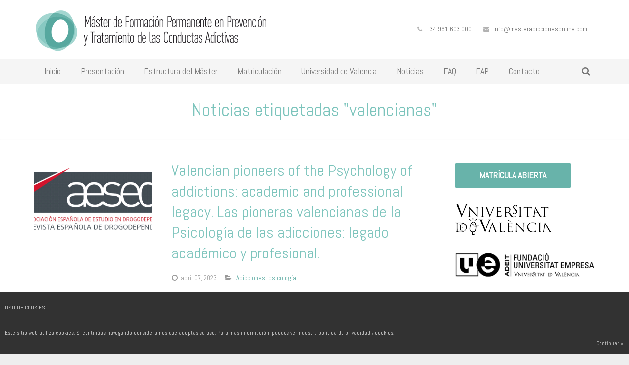

--- FILE ---
content_type: text/html; charset=UTF-8
request_url: https://www.masteradiccionesonline.com/tag/valencianas/
body_size: 10165
content:
<!DOCTYPE HTML>
<html lang="es">
<head>
	<meta charset="UTF-8">
	<title>MÁSTER EN PREVENCIÓN Y TRATAMIENTO DE LAS CONDUCTAS ADICTIVAS &#8211;valencianas Archivos - MÁSTER EN PREVENCIÓN Y TRATAMIENTO DE LAS CONDUCTAS ADICTIVAS -</title>

	<meta name="viewport" content="width=device-width, initial-scale=1, maximum-scale=1">
	<meta name="SKYPE_TOOLBAR" content="SKYPE_TOOLBAR_PARSER_COMPATIBLE" />

	<link rel="shortcut icon" href="https://www.masteradiccionesonline.com/media/mca_logo_simbolo_transp_favicon.png">
	<meta name='robots' content='index, follow, max-image-preview:large, max-snippet:-1, max-video-preview:-1' />

	<!-- This site is optimized with the Yoast SEO plugin v24.5 - https://yoast.com/wordpress/plugins/seo/ -->
	<link rel="canonical" href="https://www.masteradiccionesonline.com/tag/valencianas/" />
	<meta property="og:locale" content="es_ES" />
	<meta property="og:type" content="article" />
	<meta property="og:title" content="valencianas Archivos - MÁSTER EN PREVENCIÓN Y TRATAMIENTO DE LAS CONDUCTAS ADICTIVAS -" />
	<meta property="og:url" content="https://www.masteradiccionesonline.com/tag/valencianas/" />
	<meta property="og:site_name" content="MÁSTER EN PREVENCIÓN Y TRATAMIENTO DE LAS CONDUCTAS ADICTIVAS -" />
	<script type="application/ld+json" class="yoast-schema-graph">{"@context":"https://schema.org","@graph":[{"@type":"CollectionPage","@id":"https://www.masteradiccionesonline.com/tag/valencianas/","url":"https://www.masteradiccionesonline.com/tag/valencianas/","name":"valencianas Archivos - MÁSTER EN PREVENCIÓN Y TRATAMIENTO DE LAS CONDUCTAS ADICTIVAS -","isPartOf":{"@id":"https://www.masteradiccionesonline.com/#website"},"primaryImageOfPage":{"@id":"https://www.masteradiccionesonline.com/tag/valencianas/#primaryimage"},"image":{"@id":"https://www.masteradiccionesonline.com/tag/valencianas/#primaryimage"},"thumbnailUrl":"https://www.masteradiccionesonline.com/media/logo.png","breadcrumb":{"@id":"https://www.masteradiccionesonline.com/tag/valencianas/#breadcrumb"},"inLanguage":"es"},{"@type":"ImageObject","inLanguage":"es","@id":"https://www.masteradiccionesonline.com/tag/valencianas/#primaryimage","url":"https://www.masteradiccionesonline.com/media/logo.png","contentUrl":"https://www.masteradiccionesonline.com/media/logo.png","width":524,"height":224},{"@type":"BreadcrumbList","@id":"https://www.masteradiccionesonline.com/tag/valencianas/#breadcrumb","itemListElement":[{"@type":"ListItem","position":1,"name":"Portada","item":"https://www.masteradiccionesonline.com/"},{"@type":"ListItem","position":2,"name":"valencianas"}]},{"@type":"WebSite","@id":"https://www.masteradiccionesonline.com/#website","url":"https://www.masteradiccionesonline.com/","name":"MÁSTER EN PREVENCIÓN Y TRATAMIENTO DE LAS CONDUCTAS ADICTIVAS -","description":"EL MÁSTER EN PREVENCIÓN Y TRATAMIENTO DE LAS CONDUCTAS ADICTIVAS es el único 100% online","potentialAction":[{"@type":"SearchAction","target":{"@type":"EntryPoint","urlTemplate":"https://www.masteradiccionesonline.com/?s={search_term_string}"},"query-input":{"@type":"PropertyValueSpecification","valueRequired":true,"valueName":"search_term_string"}}],"inLanguage":"es"}]}</script>
	<!-- / Yoast SEO plugin. -->


<link rel='dns-prefetch' href='//fonts.googleapis.com' />
<link rel="alternate" type="application/rss+xml" title="MÁSTER EN PREVENCIÓN Y TRATAMIENTO DE LAS CONDUCTAS ADICTIVAS - &raquo; Feed" href="https://www.masteradiccionesonline.com/feed/" />
<link rel="alternate" type="application/rss+xml" title="MÁSTER EN PREVENCIÓN Y TRATAMIENTO DE LAS CONDUCTAS ADICTIVAS - &raquo; Feed de los comentarios" href="https://www.masteradiccionesonline.com/comments/feed/" />
<link rel="alternate" type="application/rss+xml" title="MÁSTER EN PREVENCIÓN Y TRATAMIENTO DE LAS CONDUCTAS ADICTIVAS - &raquo; Etiqueta valencianas del feed" href="https://www.masteradiccionesonline.com/tag/valencianas/feed/" />
<script type="text/javascript">
/* <![CDATA[ */
window._wpemojiSettings = {"baseUrl":"https:\/\/s.w.org\/images\/core\/emoji\/15.0.3\/72x72\/","ext":".png","svgUrl":"https:\/\/s.w.org\/images\/core\/emoji\/15.0.3\/svg\/","svgExt":".svg","source":{"concatemoji":"https:\/\/www.masteradiccionesonline.com\/wp-includes\/js\/wp-emoji-release.min.js?ver=6.5.7"}};
/*! This file is auto-generated */
!function(i,n){var o,s,e;function c(e){try{var t={supportTests:e,timestamp:(new Date).valueOf()};sessionStorage.setItem(o,JSON.stringify(t))}catch(e){}}function p(e,t,n){e.clearRect(0,0,e.canvas.width,e.canvas.height),e.fillText(t,0,0);var t=new Uint32Array(e.getImageData(0,0,e.canvas.width,e.canvas.height).data),r=(e.clearRect(0,0,e.canvas.width,e.canvas.height),e.fillText(n,0,0),new Uint32Array(e.getImageData(0,0,e.canvas.width,e.canvas.height).data));return t.every(function(e,t){return e===r[t]})}function u(e,t,n){switch(t){case"flag":return n(e,"\ud83c\udff3\ufe0f\u200d\u26a7\ufe0f","\ud83c\udff3\ufe0f\u200b\u26a7\ufe0f")?!1:!n(e,"\ud83c\uddfa\ud83c\uddf3","\ud83c\uddfa\u200b\ud83c\uddf3")&&!n(e,"\ud83c\udff4\udb40\udc67\udb40\udc62\udb40\udc65\udb40\udc6e\udb40\udc67\udb40\udc7f","\ud83c\udff4\u200b\udb40\udc67\u200b\udb40\udc62\u200b\udb40\udc65\u200b\udb40\udc6e\u200b\udb40\udc67\u200b\udb40\udc7f");case"emoji":return!n(e,"\ud83d\udc26\u200d\u2b1b","\ud83d\udc26\u200b\u2b1b")}return!1}function f(e,t,n){var r="undefined"!=typeof WorkerGlobalScope&&self instanceof WorkerGlobalScope?new OffscreenCanvas(300,150):i.createElement("canvas"),a=r.getContext("2d",{willReadFrequently:!0}),o=(a.textBaseline="top",a.font="600 32px Arial",{});return e.forEach(function(e){o[e]=t(a,e,n)}),o}function t(e){var t=i.createElement("script");t.src=e,t.defer=!0,i.head.appendChild(t)}"undefined"!=typeof Promise&&(o="wpEmojiSettingsSupports",s=["flag","emoji"],n.supports={everything:!0,everythingExceptFlag:!0},e=new Promise(function(e){i.addEventListener("DOMContentLoaded",e,{once:!0})}),new Promise(function(t){var n=function(){try{var e=JSON.parse(sessionStorage.getItem(o));if("object"==typeof e&&"number"==typeof e.timestamp&&(new Date).valueOf()<e.timestamp+604800&&"object"==typeof e.supportTests)return e.supportTests}catch(e){}return null}();if(!n){if("undefined"!=typeof Worker&&"undefined"!=typeof OffscreenCanvas&&"undefined"!=typeof URL&&URL.createObjectURL&&"undefined"!=typeof Blob)try{var e="postMessage("+f.toString()+"("+[JSON.stringify(s),u.toString(),p.toString()].join(",")+"));",r=new Blob([e],{type:"text/javascript"}),a=new Worker(URL.createObjectURL(r),{name:"wpTestEmojiSupports"});return void(a.onmessage=function(e){c(n=e.data),a.terminate(),t(n)})}catch(e){}c(n=f(s,u,p))}t(n)}).then(function(e){for(var t in e)n.supports[t]=e[t],n.supports.everything=n.supports.everything&&n.supports[t],"flag"!==t&&(n.supports.everythingExceptFlag=n.supports.everythingExceptFlag&&n.supports[t]);n.supports.everythingExceptFlag=n.supports.everythingExceptFlag&&!n.supports.flag,n.DOMReady=!1,n.readyCallback=function(){n.DOMReady=!0}}).then(function(){return e}).then(function(){var e;n.supports.everything||(n.readyCallback(),(e=n.source||{}).concatemoji?t(e.concatemoji):e.wpemoji&&e.twemoji&&(t(e.twemoji),t(e.wpemoji)))}))}((window,document),window._wpemojiSettings);
/* ]]> */
</script>
<style id='wp-emoji-styles-inline-css' type='text/css'>

	img.wp-smiley, img.emoji {
		display: inline !important;
		border: none !important;
		box-shadow: none !important;
		height: 1em !important;
		width: 1em !important;
		margin: 0 0.07em !important;
		vertical-align: -0.1em !important;
		background: none !important;
		padding: 0 !important;
	}
</style>
<link rel='stylesheet' id='wp-block-library-css' href='https://www.masteradiccionesonline.com/wp-includes/css/dist/block-library/style.min.css?ver=6.5.7' type='text/css' media='all' />
<style id='classic-theme-styles-inline-css' type='text/css'>
/*! This file is auto-generated */
.wp-block-button__link{color:#fff;background-color:#32373c;border-radius:9999px;box-shadow:none;text-decoration:none;padding:calc(.667em + 2px) calc(1.333em + 2px);font-size:1.125em}.wp-block-file__button{background:#32373c;color:#fff;text-decoration:none}
</style>
<style id='global-styles-inline-css' type='text/css'>
body{--wp--preset--color--black: #000000;--wp--preset--color--cyan-bluish-gray: #abb8c3;--wp--preset--color--white: #ffffff;--wp--preset--color--pale-pink: #f78da7;--wp--preset--color--vivid-red: #cf2e2e;--wp--preset--color--luminous-vivid-orange: #ff6900;--wp--preset--color--luminous-vivid-amber: #fcb900;--wp--preset--color--light-green-cyan: #7bdcb5;--wp--preset--color--vivid-green-cyan: #00d084;--wp--preset--color--pale-cyan-blue: #8ed1fc;--wp--preset--color--vivid-cyan-blue: #0693e3;--wp--preset--color--vivid-purple: #9b51e0;--wp--preset--gradient--vivid-cyan-blue-to-vivid-purple: linear-gradient(135deg,rgba(6,147,227,1) 0%,rgb(155,81,224) 100%);--wp--preset--gradient--light-green-cyan-to-vivid-green-cyan: linear-gradient(135deg,rgb(122,220,180) 0%,rgb(0,208,130) 100%);--wp--preset--gradient--luminous-vivid-amber-to-luminous-vivid-orange: linear-gradient(135deg,rgba(252,185,0,1) 0%,rgba(255,105,0,1) 100%);--wp--preset--gradient--luminous-vivid-orange-to-vivid-red: linear-gradient(135deg,rgba(255,105,0,1) 0%,rgb(207,46,46) 100%);--wp--preset--gradient--very-light-gray-to-cyan-bluish-gray: linear-gradient(135deg,rgb(238,238,238) 0%,rgb(169,184,195) 100%);--wp--preset--gradient--cool-to-warm-spectrum: linear-gradient(135deg,rgb(74,234,220) 0%,rgb(151,120,209) 20%,rgb(207,42,186) 40%,rgb(238,44,130) 60%,rgb(251,105,98) 80%,rgb(254,248,76) 100%);--wp--preset--gradient--blush-light-purple: linear-gradient(135deg,rgb(255,206,236) 0%,rgb(152,150,240) 100%);--wp--preset--gradient--blush-bordeaux: linear-gradient(135deg,rgb(254,205,165) 0%,rgb(254,45,45) 50%,rgb(107,0,62) 100%);--wp--preset--gradient--luminous-dusk: linear-gradient(135deg,rgb(255,203,112) 0%,rgb(199,81,192) 50%,rgb(65,88,208) 100%);--wp--preset--gradient--pale-ocean: linear-gradient(135deg,rgb(255,245,203) 0%,rgb(182,227,212) 50%,rgb(51,167,181) 100%);--wp--preset--gradient--electric-grass: linear-gradient(135deg,rgb(202,248,128) 0%,rgb(113,206,126) 100%);--wp--preset--gradient--midnight: linear-gradient(135deg,rgb(2,3,129) 0%,rgb(40,116,252) 100%);--wp--preset--font-size--small: 13px;--wp--preset--font-size--medium: 20px;--wp--preset--font-size--large: 36px;--wp--preset--font-size--x-large: 42px;--wp--preset--spacing--20: 0.44rem;--wp--preset--spacing--30: 0.67rem;--wp--preset--spacing--40: 1rem;--wp--preset--spacing--50: 1.5rem;--wp--preset--spacing--60: 2.25rem;--wp--preset--spacing--70: 3.38rem;--wp--preset--spacing--80: 5.06rem;--wp--preset--shadow--natural: 6px 6px 9px rgba(0, 0, 0, 0.2);--wp--preset--shadow--deep: 12px 12px 50px rgba(0, 0, 0, 0.4);--wp--preset--shadow--sharp: 6px 6px 0px rgba(0, 0, 0, 0.2);--wp--preset--shadow--outlined: 6px 6px 0px -3px rgba(255, 255, 255, 1), 6px 6px rgba(0, 0, 0, 1);--wp--preset--shadow--crisp: 6px 6px 0px rgba(0, 0, 0, 1);}:where(.is-layout-flex){gap: 0.5em;}:where(.is-layout-grid){gap: 0.5em;}body .is-layout-flex{display: flex;}body .is-layout-flex{flex-wrap: wrap;align-items: center;}body .is-layout-flex > *{margin: 0;}body .is-layout-grid{display: grid;}body .is-layout-grid > *{margin: 0;}:where(.wp-block-columns.is-layout-flex){gap: 2em;}:where(.wp-block-columns.is-layout-grid){gap: 2em;}:where(.wp-block-post-template.is-layout-flex){gap: 1.25em;}:where(.wp-block-post-template.is-layout-grid){gap: 1.25em;}.has-black-color{color: var(--wp--preset--color--black) !important;}.has-cyan-bluish-gray-color{color: var(--wp--preset--color--cyan-bluish-gray) !important;}.has-white-color{color: var(--wp--preset--color--white) !important;}.has-pale-pink-color{color: var(--wp--preset--color--pale-pink) !important;}.has-vivid-red-color{color: var(--wp--preset--color--vivid-red) !important;}.has-luminous-vivid-orange-color{color: var(--wp--preset--color--luminous-vivid-orange) !important;}.has-luminous-vivid-amber-color{color: var(--wp--preset--color--luminous-vivid-amber) !important;}.has-light-green-cyan-color{color: var(--wp--preset--color--light-green-cyan) !important;}.has-vivid-green-cyan-color{color: var(--wp--preset--color--vivid-green-cyan) !important;}.has-pale-cyan-blue-color{color: var(--wp--preset--color--pale-cyan-blue) !important;}.has-vivid-cyan-blue-color{color: var(--wp--preset--color--vivid-cyan-blue) !important;}.has-vivid-purple-color{color: var(--wp--preset--color--vivid-purple) !important;}.has-black-background-color{background-color: var(--wp--preset--color--black) !important;}.has-cyan-bluish-gray-background-color{background-color: var(--wp--preset--color--cyan-bluish-gray) !important;}.has-white-background-color{background-color: var(--wp--preset--color--white) !important;}.has-pale-pink-background-color{background-color: var(--wp--preset--color--pale-pink) !important;}.has-vivid-red-background-color{background-color: var(--wp--preset--color--vivid-red) !important;}.has-luminous-vivid-orange-background-color{background-color: var(--wp--preset--color--luminous-vivid-orange) !important;}.has-luminous-vivid-amber-background-color{background-color: var(--wp--preset--color--luminous-vivid-amber) !important;}.has-light-green-cyan-background-color{background-color: var(--wp--preset--color--light-green-cyan) !important;}.has-vivid-green-cyan-background-color{background-color: var(--wp--preset--color--vivid-green-cyan) !important;}.has-pale-cyan-blue-background-color{background-color: var(--wp--preset--color--pale-cyan-blue) !important;}.has-vivid-cyan-blue-background-color{background-color: var(--wp--preset--color--vivid-cyan-blue) !important;}.has-vivid-purple-background-color{background-color: var(--wp--preset--color--vivid-purple) !important;}.has-black-border-color{border-color: var(--wp--preset--color--black) !important;}.has-cyan-bluish-gray-border-color{border-color: var(--wp--preset--color--cyan-bluish-gray) !important;}.has-white-border-color{border-color: var(--wp--preset--color--white) !important;}.has-pale-pink-border-color{border-color: var(--wp--preset--color--pale-pink) !important;}.has-vivid-red-border-color{border-color: var(--wp--preset--color--vivid-red) !important;}.has-luminous-vivid-orange-border-color{border-color: var(--wp--preset--color--luminous-vivid-orange) !important;}.has-luminous-vivid-amber-border-color{border-color: var(--wp--preset--color--luminous-vivid-amber) !important;}.has-light-green-cyan-border-color{border-color: var(--wp--preset--color--light-green-cyan) !important;}.has-vivid-green-cyan-border-color{border-color: var(--wp--preset--color--vivid-green-cyan) !important;}.has-pale-cyan-blue-border-color{border-color: var(--wp--preset--color--pale-cyan-blue) !important;}.has-vivid-cyan-blue-border-color{border-color: var(--wp--preset--color--vivid-cyan-blue) !important;}.has-vivid-purple-border-color{border-color: var(--wp--preset--color--vivid-purple) !important;}.has-vivid-cyan-blue-to-vivid-purple-gradient-background{background: var(--wp--preset--gradient--vivid-cyan-blue-to-vivid-purple) !important;}.has-light-green-cyan-to-vivid-green-cyan-gradient-background{background: var(--wp--preset--gradient--light-green-cyan-to-vivid-green-cyan) !important;}.has-luminous-vivid-amber-to-luminous-vivid-orange-gradient-background{background: var(--wp--preset--gradient--luminous-vivid-amber-to-luminous-vivid-orange) !important;}.has-luminous-vivid-orange-to-vivid-red-gradient-background{background: var(--wp--preset--gradient--luminous-vivid-orange-to-vivid-red) !important;}.has-very-light-gray-to-cyan-bluish-gray-gradient-background{background: var(--wp--preset--gradient--very-light-gray-to-cyan-bluish-gray) !important;}.has-cool-to-warm-spectrum-gradient-background{background: var(--wp--preset--gradient--cool-to-warm-spectrum) !important;}.has-blush-light-purple-gradient-background{background: var(--wp--preset--gradient--blush-light-purple) !important;}.has-blush-bordeaux-gradient-background{background: var(--wp--preset--gradient--blush-bordeaux) !important;}.has-luminous-dusk-gradient-background{background: var(--wp--preset--gradient--luminous-dusk) !important;}.has-pale-ocean-gradient-background{background: var(--wp--preset--gradient--pale-ocean) !important;}.has-electric-grass-gradient-background{background: var(--wp--preset--gradient--electric-grass) !important;}.has-midnight-gradient-background{background: var(--wp--preset--gradient--midnight) !important;}.has-small-font-size{font-size: var(--wp--preset--font-size--small) !important;}.has-medium-font-size{font-size: var(--wp--preset--font-size--medium) !important;}.has-large-font-size{font-size: var(--wp--preset--font-size--large) !important;}.has-x-large-font-size{font-size: var(--wp--preset--font-size--x-large) !important;}
.wp-block-navigation a:where(:not(.wp-element-button)){color: inherit;}
:where(.wp-block-post-template.is-layout-flex){gap: 1.25em;}:where(.wp-block-post-template.is-layout-grid){gap: 1.25em;}
:where(.wp-block-columns.is-layout-flex){gap: 2em;}:where(.wp-block-columns.is-layout-grid){gap: 2em;}
.wp-block-pullquote{font-size: 1.5em;line-height: 1.6;}
</style>
<link rel='stylesheet' id='contact-form-7-css' href='https://www.masteradiccionesonline.com/comp/ext/contact-form-7/includes/css/styles.css?ver=5.9.3' type='text/css' media='all' />
<link rel='stylesheet' id='cookies_style-css' href='https://www.masteradiccionesonline.com/comp/ext/cookies/cookiesck.css?ver=1' type='text/css' media='all' />
<link rel='stylesheet' id='ixo-body-text-font-css' href='https://fonts.googleapis.com/css?family=Abel%3A400%2C700%2C400italic%2C700italic&#038;subset=latin&#038;ver=6.5.7' type='text/css' media='all' />
<link rel='stylesheet' id='ixo-heading-font-css' href='https://fonts.googleapis.com/css?family=Abel%3A400%2C700&#038;subset=latin&#038;ver=6.5.7' type='text/css' media='all' />
<!--[if lt IE 9]>
<link rel='stylesheet' id='vc_lte_ie9-css' href='https://www.masteradiccionesonline.com/comp/ext/js_composer/assets/css/vc_lte_ie9.min.css?ver=6.0.5' type='text/css' media='screen' />
<![endif]-->
<link rel='stylesheet' id='ixo_mc-css' href='https://www.masteradiccionesonline.com/comp/themes/ixomca/css/mc.min.css?ver=1' type='text/css' media='all' />
<link rel='stylesheet' id='ixo_mcw-css' href='https://www.masteradiccionesonline.com/comp/themes/ixomca/css/mcw.min.css?ver=1' type='text/css' media='all' />
<link rel='stylesheet' id='ixo_fa-css' href='https://www.masteradiccionesonline.com/comp/themes/ixomca/css/fa.min.css?ver=1' type='text/css' media='all' />
<link rel='stylesheet' id='ixo_mp-css' href='https://www.masteradiccionesonline.com/comp/themes/ixomca/css/mp.min.css?ver=1' type='text/css' media='all' />
<link rel='stylesheet' id='ixo_ww-css' href='https://www.masteradiccionesonline.com/comp/themes/ixomca/css/ww.min.css?ver=1' type='text/css' media='all' />
<link rel='stylesheet' id='ixo_ba-css' href='https://www.masteradiccionesonline.com/comp/themes/ixomca/css/ba.min.css?ver=1' type='text/css' media='all' />
<link rel='stylesheet' id='ixo_rp-css' href='https://www.masteradiccionesonline.com/comp/themes/ixomca/css/rp.min.css?ver=1' type='text/css' media='all' />
<link rel='stylesheet' id='ixo_an-css' href='https://www.masteradiccionesonline.com/comp/themes/ixomca/css/an.min.css?ver=1' type='text/css' media='all' />
<link rel='stylesheet' id='ixo_custom_css-css' href='https://www.masteradiccionesonline.com/media/ixo_custom_css/ixo_custom_styles.css?ver=1' type='text/css' media='all' />
<script type="text/javascript" src="https://www.masteradiccionesonline.com/wp-includes/js/jquery/jquery.min.js?ver=3.7.1" id="jquery-core-js"></script>
<script type="text/javascript" src="https://www.masteradiccionesonline.com/wp-includes/js/jquery/jquery-migrate.min.js?ver=3.4.1" id="jquery-migrate-js"></script>
<link rel="https://api.w.org/" href="https://www.masteradiccionesonline.com/wp-json/" /><link rel="alternate" type="application/json" href="https://www.masteradiccionesonline.com/wp-json/wp/v2/tags/2612" /><link rel="EditURI" type="application/rsd+xml" title="RSD" href="https://www.masteradiccionesonline.com/xmlrpc.php?rsd" />
<meta name="generator" content="Powered by WPBakery Page Builder - drag and drop page builder for WordPress."/>
<noscript><style> .wpb_animate_when_almost_visible { opacity: 1; }</style></noscript>
	<!-- GA4 -->
	<script async src="https://www.googletagmanager.com/gtag/js?id=G-0B4V4TCTLL"></script>
	<script>
		window.dataLayer = window.dataLayer || [];
		function gtag(){dataLayer.push(arguments);}
		gtag('js', new Date());

		gtag('config', 'G-0B4V4TCTLL');
	</script>

	
</head><body class="archive tag tag-valencianas tag-2612 ixo-body metaslider-plugin wpb-js-composer js-comp-ver-6.0.5 vc_responsive">
<div class="ixo-canvas type_wide col_contside headertype_advanced headerpos_fixed">

	<div class="ixo-header type_fixed">

		<div class="ixo-subheader at_top">
			<div class="ixo-subheader-h i-cf">
						</div>
		</div>
		<div class="ixo-subheader at_middle">
			<div class="ixo-subheader-h i-widgets i-cf">

				<div class="iwo-logo ">
					<a class="iwo-logo-link" href="https://www.masteradiccionesonline.com/">
						<img class="iwo-logo-img" src="https://www.masteradiccionesonline.com/media/logo_0_2022-2.png"  alt="MÁSTER EN PREVENCIÓN Y TRATAMIENTO DE LAS CONDUCTAS ADICTIVAS &#8211;" style="height: 90px;">
						<span class="iwo-logo-title">
							<span class="iwo-logo-title-h">MÁSTER EN PREVENCIÓN Y TRATAMIENTO DE LAS CONDUCTAS ADICTIVAS &#8211;</span>
						</span>
					</a>
				</div>

									
											<div class="iwo-contacts">
							<div class="iwo-contacts-list">
																	<div class="iwo-contacts-item for_phone">
										<i class="fa fa-phone"></i>
										<span class="iwo-contacts-item-name">Teléfono:</span>
										<span class="iwo-contacts-item-value">+34 961 603 000</span>
									</div>
																									<div class="iwo-contacts-item for_email">
										<i class="fa fa-envelope"></i>
										<span class="iwo-contacts-item-name">E-mail:</span>
										<span class="iwo-contacts-item-value"><a href="/cdn-cgi/l/email-protection#c9a0a7afa689a4a8babdacbba8ada0aaaaa0a6a7acbaa6a7a5a0a7ace7aaa6a4"><span class="__cf_email__" data-cfemail="244d4a424b6449455750415645404d47474d4b4a41574b4a484d4a410a474b49">[email&#160;protected]</span></a></span>
									</div>
															</div>
						</div>
										
							</div>
		</div>
				<div class="ixo-subheader at_bottom">
			<div class="ixo-subheader-h i-cf">
			
							<div class="iwo-search">
					<a class="iwo-search-show" href="javascript:void(0)"><i class="fa fa-search"></i></a>
					<form class="iwo-search-form show_hidden" action="https://www.masteradiccionesonline.com/">
						<div class="iwo-search-form-h">
							<div class="iwo-search-form-row">
																<div class="iwo-search-label">
									<label for="s">Escribe tu búsqueda y presiona 'intro'</label>
								</div>
								<div class="iwo-search-input">
									<input type="text" value="" id="s" name="s"/>
								</div>
								<div class="iwo-search-submit">
									<input type="submit" id="searchsubmit"  value="Búsqueda" />
								</div>
								<a class="iwo-search-close" href="javascript:void(0)" title="Close search"> &#10005; </a>
							</div>
						</div>
					</form>
				</div>
			
			<nav class="iwo-nav layout_hor touch_disabled">
				<div class="iwo-nav-control">
					<i class="fa fa-bars"></i>
				</div>
				<ul class="iwo-nav-list level_1">
					<li id="menu-item-65" class="menu-item menu-item-type-post_type menu-item-object-page menu-item-home iwo-nav-item level_1 menu-item-65"><a class="iwo-nav-anchor level_1"  href="https://www.masteradiccionesonline.com/"><span class="iwo-nav-title">Inicio</span><span class="iwo-nav-arrow"></span></a></li>
<li id="menu-item-36" class="menu-item menu-item-type-post_type menu-item-object-page menu-item-has-children has_sublevel iwo-nav-item level_1 menu-item-36"><a class="iwo-nav-anchor level_1"  href="https://www.masteradiccionesonline.com/presentacion/"><span class="iwo-nav-title">Presentación</span><span class="iwo-nav-arrow"></span></a>
<ul class="iwo-nav-list level_2">
	<li id="menu-item-29" class="menu-item menu-item-type-post_type menu-item-object-page iwo-nav-item level_2 menu-item-29"><a class="iwo-nav-anchor level_2"  href="https://www.masteradiccionesonline.com/presentacion/objetivo/"><span class="iwo-nav-title">Objetivo</span><span class="iwo-nav-arrow"></span></a>	</li>
</ul>
</li>
<li id="menu-item-39" class="menu-item menu-item-type-post_type menu-item-object-page menu-item-has-children has_sublevel iwo-nav-item level_1 menu-item-39"><a class="iwo-nav-anchor level_1"  href="https://www.masteradiccionesonline.com/estructura-del-master/"><span class="iwo-nav-title">Estructura del Máster</span><span class="iwo-nav-arrow"></span></a>
<ul class="iwo-nav-list level_2">
	<li id="menu-item-31" class="menu-item menu-item-type-post_type menu-item-object-page iwo-nav-item level_2 menu-item-31"><a class="iwo-nav-anchor level_2"  href="https://www.masteradiccionesonline.com/estructura-del-master/programa/"><span class="iwo-nav-title">Programa</span><span class="iwo-nav-arrow"></span></a>	</li>
	<li id="menu-item-32" class="menu-item menu-item-type-post_type menu-item-object-page iwo-nav-item level_2 menu-item-32"><a class="iwo-nav-anchor level_2"  href="https://www.masteradiccionesonline.com/estructura-del-master/temario/"><span class="iwo-nav-title">Temario</span><span class="iwo-nav-arrow"></span></a>	</li>
	<li id="menu-item-28" class="menu-item menu-item-type-post_type menu-item-object-page iwo-nav-item level_2 menu-item-28"><a class="iwo-nav-anchor level_2"  href="https://www.masteradiccionesonline.com/estructura-del-master/metodologia/"><span class="iwo-nav-title">Metodología</span><span class="iwo-nav-arrow"></span></a>	</li>
	<li id="menu-item-30" class="menu-item menu-item-type-post_type menu-item-object-page iwo-nav-item level_2 menu-item-30"><a class="iwo-nav-anchor level_2"  href="https://www.masteradiccionesonline.com/estructura-del-master/profesorado/"><span class="iwo-nav-title">Profesorado</span><span class="iwo-nav-arrow"></span></a>	</li>
</ul>
</li>
<li id="menu-item-51" class="menu-item menu-item-type-post_type menu-item-object-page menu-item-has-children has_sublevel iwo-nav-item level_1 menu-item-51"><a class="iwo-nav-anchor level_1"  href="https://www.masteradiccionesonline.com/matriculacion/"><span class="iwo-nav-title">Matriculación</span><span class="iwo-nav-arrow"></span></a>
<ul class="iwo-nav-list level_2">
	<li id="menu-item-57" class="menu-item menu-item-type-post_type menu-item-object-page iwo-nav-item level_2 menu-item-57"><a class="iwo-nav-anchor level_2"  href="https://www.masteradiccionesonline.com/matriculacion/precio/"><span class="iwo-nav-title">Precio</span><span class="iwo-nav-arrow"></span></a>	</li>
</ul>
</li>
<li id="menu-item-33" class="menu-item menu-item-type-post_type menu-item-object-page iwo-nav-item level_1 menu-item-33"><a class="iwo-nav-anchor level_1"  href="https://www.masteradiccionesonline.com/universidad-de-valencia/"><span class="iwo-nav-title">Universidad de Valencia</span><span class="iwo-nav-arrow"></span></a></li>
<li id="menu-item-181" class="menu-item menu-item-type-post_type menu-item-object-page menu-item-has-children has_sublevel iwo-nav-item level_1 menu-item-181"><a class="iwo-nav-anchor level_1"  href="https://www.masteradiccionesonline.com/noticias/"><span class="iwo-nav-title">Noticias</span><span class="iwo-nav-arrow"></span></a>
<ul class="iwo-nav-list level_2">
	<li id="menu-item-478" class="menu-item menu-item-type-post_type menu-item-object-page iwo-nav-item level_2 menu-item-478"><a class="iwo-nav-anchor level_2"  href="https://www.masteradiccionesonline.com/noticias/entrevistas/"><span class="iwo-nav-title">Entrevistas</span><span class="iwo-nav-arrow"></span></a>	</li>
</ul>
</li>
<li id="menu-item-27" class="menu-item menu-item-type-post_type menu-item-object-page iwo-nav-item level_1 menu-item-27"><a class="iwo-nav-anchor level_1"  href="https://www.masteradiccionesonline.com/faq/"><span class="iwo-nav-title">FAQ</span><span class="iwo-nav-arrow"></span></a></li>
<li id="menu-item-467" class="menu-item menu-item-type-post_type menu-item-object-page iwo-nav-item level_1 menu-item-467"><a class="iwo-nav-anchor level_1"  href="https://www.masteradiccionesonline.com/fap/"><span class="iwo-nav-title">FAP</span><span class="iwo-nav-arrow"></span></a></li>
<li id="menu-item-42" class="menu-item menu-item-type-post_type menu-item-object-page iwo-nav-item level_1 menu-item-42"><a class="iwo-nav-anchor level_1"  href="https://www.masteradiccionesonline.com/contacto/"><span class="iwo-nav-title">Contacto</span><span class="iwo-nav-arrow"></span></a></li>
				</ul>
			</nav>
			</div>
		</div>
		
	</div>

	<div class="ixo-main">
	<div class="ixo-submain for_pagehead">
		<div class="ixo-submain-h g-html i-cf">
			<div class="iwo-pagehead">
								<h1>Noticias etiquetadas &quot;valencianas&quot;</h1>

								<p></p>
							</div>
		</div>
	</div>
	<div class="ixo-submain">
		<div class="ixo-submain-h g-html i-cf">
			<div class="ixo-content">
				<div class="ixo-content-h i-widgets">
						<div class="iwo-blog imgpos_atleft meta_tagscomments">
		<div class="iwo-blog-h">
			<div class="iwo-blog-list">
				<div class="iwo-blog-entry post-8771 post type-post status-publish format-standard has-post-thumbnail hentry category-adicciones category-psicologia tag-adicciones tag-pioneras tag-profesionales tag-valencianas">
	<div class="iwo-blog-entry-h">
		<a class="iwo-blog-entry-link" href="https://www.masteradiccionesonline.com/valencian-pioneers-of-the-psychology-of-addictions-academic-and-professional-legacy-las-pioneras-valencianas-de-la-psicologia-de-las-adicciones-legado-academico-y-profesional/">
			<span class="iwo-blog-entry-preview"><img width="350" height="224" src="https://www.masteradiccionesonline.com/media/logo-350x224.png" class="attachment-blog-small size-blog-small wp-post-image" alt="" decoding="async" fetchpriority="high" /></span>			<h2 class="iwo-blog-entry-title">
					<span class="iwo-blog-entry-title-h">Valencian pioneers of the Psychology of addictions: academic and professional legacy. Las pioneras valencianas de la Psicología de las adicciones: legado académico y profesional.</span>
				</h2>		</a>
		<div class="iwo-blog-entry-body">
			<div class="iwo-blog-entry-meta">
				<div class="iwo-blog-entry-meta-date">
					<i class="fa fa-clock-o"></i>
					<span class="iwo-blog-entry-meta-date-month">abril</span>
					<span class="iwo-blog-entry-meta-date-day">07, </span>
					<span class="iwo-blog-entry-meta-date-year">2023</span>
				</div>
									<!--<div class="iwo-blog-entry-meta-author">-->
						<!--<i class="fa fa-user"></i>-->
													<!--<a class="iwo-blog-entry-meta-author-h" href=""></a>-->
													<!--<span class="iwo-blog-entry-meta-author-h"></span>-->
											<!--</div>-->
													<div class="iwo-blog-entry-meta-tags">
						<i class="fa fa-folder-open"></i>
						<a href="https://www.masteradiccionesonline.com/category/adicciones/" rel="category tag">Adicciones</a>, <a href="https://www.masteradiccionesonline.com/category/psicologia/" rel="category tag">psicología</a>					</div>
											</div>
            			<div class="iwo-blog-entry-short">
				<p>Fuente: Revista Española de Drogodependencias. www.aesed.com. El siguiente artículo aspira a poner en valor y visibilizar la trayectoria de cinco mujeres valencianas referentes en el campo de la Psicología de las adicciones, prestando una atención especial a sus itinerarios vitales&#8230;</p>
			</div>
            <a class="iwo-blog-entry-more g-btn type_default size_small outlined" href="https://www.masteradiccionesonline.com/valencian-pioneers-of-the-psychology-of-addictions-academic-and-professional-legacy-las-pioneras-valencianas-de-la-psicologia-de-las-adicciones-legado-academico-y-profesional/"><span>Leer más</span></a>		</div>
	</div>
</div><div class="iwo-blog-entry post-8421 post type-post status-publish format-standard has-post-thumbnail hentry category-adicciones category-conductas-adictivas category-drogas category-drogodependencias category-investigacion category-master category-preinscripcion category-prevencion category-tratamiento tag-adicciones tag-pioneras tag-valencianas">
	<div class="iwo-blog-entry-h">
		<a class="iwo-blog-entry-link" href="https://www.masteradiccionesonline.com/presentacion-libro-16-pioneras-valencianas-en-las-adicciones/">
			<span class="iwo-blog-entry-preview"><img width="350" height="350" src="https://www.masteradiccionesonline.com/media/mujeres-350x350.png" class="attachment-blog-small size-blog-small wp-post-image" alt="" decoding="async" srcset="https://www.masteradiccionesonline.com/media/mujeres-350x350.png 350w, https://www.masteradiccionesonline.com/media/mujeres-150x150.png 150w, https://www.masteradiccionesonline.com/media/mujeres-114x114.png 114w, https://www.masteradiccionesonline.com/media/mujeres-190x190.png 190w, https://www.masteradiccionesonline.com/media/mujeres-228x228.png 228w, https://www.masteradiccionesonline.com/media/mujeres-285x285.png 285w" sizes="(max-width: 350px) 100vw, 350px" /></span>			<h2 class="iwo-blog-entry-title">
					<span class="iwo-blog-entry-title-h">PRESENTACION LIBRO &#8217;16 PIONERAS VALENCIANAS EN LAS ADICCIONES&#8217;</span>
				</h2>		</a>
		<div class="iwo-blog-entry-body">
			<div class="iwo-blog-entry-meta">
				<div class="iwo-blog-entry-meta-date">
					<i class="fa fa-clock-o"></i>
					<span class="iwo-blog-entry-meta-date-month">noviembre</span>
					<span class="iwo-blog-entry-meta-date-day">23, </span>
					<span class="iwo-blog-entry-meta-date-year">2022</span>
				</div>
									<!--<div class="iwo-blog-entry-meta-author">-->
						<!--<i class="fa fa-user"></i>-->
													<!--<a class="iwo-blog-entry-meta-author-h" href=""></a>-->
													<!--<span class="iwo-blog-entry-meta-author-h"></span>-->
											<!--</div>-->
													<div class="iwo-blog-entry-meta-tags">
						<i class="fa fa-folder-open"></i>
						<a href="https://www.masteradiccionesonline.com/category/adicciones/" rel="category tag">Adicciones</a>, <a href="https://www.masteradiccionesonline.com/category/tratamiento/conductas-adictivas/" rel="category tag">Conductas Adictivas</a>, <a href="https://www.masteradiccionesonline.com/category/drogas/" rel="category tag">Drogas</a>, <a href="https://www.masteradiccionesonline.com/category/drogodependencias/" rel="category tag">Drogodependencias</a>, <a href="https://www.masteradiccionesonline.com/category/investigacion/" rel="category tag">Investigación</a>, <a href="https://www.masteradiccionesonline.com/category/master/" rel="category tag">MÁSTER</a>, <a href="https://www.masteradiccionesonline.com/category/preinscripcion/" rel="category tag">PREINSCRIPCIÓN</a>, <a href="https://www.masteradiccionesonline.com/category/prevencion/" rel="category tag">Prevención</a>, <a href="https://www.masteradiccionesonline.com/category/tratamiento/" rel="category tag">Tratamiento</a>					</div>
											</div>
            			<div class="iwo-blog-entry-short">
				<p>El 21 de noviembre se presentó en el Palacio de la Exposición (calle Galicia número 1, de Valencia) el libro &#8217;16 PIONERAS VALENCIANAS EN LAS ADICCIONES&#8217;. Se trata de un libro en el que se recogen las semblanzas de 16&#8230;</p>
			</div>
            <a class="iwo-blog-entry-more g-btn type_default size_small outlined" href="https://www.masteradiccionesonline.com/presentacion-libro-16-pioneras-valencianas-en-las-adicciones/"><span>Leer más</span></a>		</div>
	</div>
</div>			</div>
		</div>
	</div>
			<div class="iwo-blog-pagination">
			<div class="g-pagination">
							</div>
		</div>
	
				</div>
			</div>
			<div class="ixo-sidebar at_left">
				<div class="ixo-sidebar-h i-widgets">
									</div>
			</div>

			<div class="ixo-sidebar at_right">
				<div class="ixo-sidebar-h i-widgets">
					<div id="text-4" class="widget widget_text">			<div class="textwidget"><div class="color_alternate"><a class="g-btn type_secondary size_big" href="https://postgrado.adeituv.es/master-adicciones-drogodependencia" target="_blank" rel="noopener">Matrícula abierta</a></div>
<br />
<a href="http://www.uv.es/" target="_blank" rel="noopener"><img src="/media/uv-logo-bk.png" /></a>
<br /><br />
<a href="http://www.adeituv.es/" target="_blank" rel="noopener"><img src="/media/adeit-logo-bk.png" /></a>
</div>
		</div>
		<div id="recent-posts-2" class="widget widget_recent_entries">
		<h3 class="widgettitle">Noticias recientes</h3>
		<ul>
											<li>
					<a href="https://www.masteradiccionesonline.com/el-psoe-registra-una-pnl-para-prevenir-la-adiccion-al-fentanilo/">El PSOE registra una PNL para prevenir la adicción al fentanilo</a>
									</li>
											<li>
					<a href="https://www.masteradiccionesonline.com/el-grupo-socialista-registra-una-pnl-para-estudiar-y-desarrollar-politicas-publicas-eficaces-para-prevenir-el-chemsex/">El Grupo Socialista registra una PNL para estudiar y desarrollar políticas públicas eficaces para prevenir el chemsex</a>
									</li>
											<li>
					<a href="https://www.masteradiccionesonline.com/xilacina-droga-esta-peligrosa-droga-se-extienda-por-europa/">XILACINA DROGA | Esta peligrosa droga se extiende por Europa</a>
									</li>
											<li>
					<a href="https://www.masteradiccionesonline.com/violencia-sexual-fiesta-y-drogas-por-que-no-hablamos-de-sumision-quimica/">Violencia sexual, fiesta y drogas: por qué no hablamos de “sumisión química”</a>
									</li>
											<li>
					<a href="https://www.masteradiccionesonline.com/hablemos-de-fumar-porros-libremente/">Hablemos de fumar porros libremente</a>
									</li>
					</ul>

		</div><div id="text-7" class="widget widget_text">			<div class="textwidget"><div class="color_alternate"><a class="g-btn type_secondary size_big" href="#">Acceso al FAP</a><br><small>(Acceso restringido para alumnos y ex-alumnos)</small></div>
</div>
		</div>				</div>
			</div>
		</div>
	</div>

</div>

</div>

<div class="ixo-footer type_normal">
		<div class="ixo-subfooter at_top">
		<div class="ixo-subfooter-h g-cols">

			<div class="one-third">
				<div id="text-2" class="widget widget_text">			<div class="textwidget"><h4>Organizador</h4>
<h6><a href="http://www.uv.es/uvweb/departament_medicina_preventiva_salut_publica_ciencies_alimentacio_toxicologia_medicina_legal/es/departament-medicina-preventiva-salut-publica-ciencies-alimentacio-toxicologia-medicina-legal-1285859599378.html" target="_blank" rel="noopener"><img src="/media/med-prevent-saludpub-ciencias-aliment-toxicol-med-legal-uv.png" alt="Departamento de Medicina Preventiva y Salud Pública, Toxicología y Medicina Legal (Facultad de Medicina de la Universitat de València)" /></a></h6>
<h6><a href="http://www.uv.es/" target="_blank" rel="noopener"><img src="/media/uv-logo-wt.png" alt="Universitat de València" /></a></h6>
<h6><a href="http://www.adeituv.es/" target="_blank" rel="noopener"><img src="/media/adeit-logo-wt.png" alt="Fundación Universidad-Empresa de la Universitat de València" /></a></h6>
</div>
		</div>			</div>

			<div class="one-third">
				<div id="text-3" class="widget widget_text">			<div class="textwidget"><h4>Colaboradores</h4>
<h6><a href="http://www.aesed.com" target="_blank" rel="noopener"><img src="https://www.masteradiccionesonline.com/media/aesed.png" alt="Asociación Española de Estudio en Drogodependencias AESED" /></a></h6>
<h6><a href="http://www.lasdrogas.info/" target="_blank" rel="noopener"><img src="/media/logo-lasdrogas.png" alt="Instituto para el Estudio de las Adicciones" /></a></h6>
</div>
		</div>			</div>

			<div class="one-third">
				<div id="contact-2" class="widget widget_contact"><h4>Contacto</h4><div class="iwo-contacts"><div class="iwo-contacts-h"><div class="iwo-contacts-list"><div class="iwo-contacts-item">
						<i class="fa fa-map-marker"></i>
						<span class="iwo-contacts-item-value">ADEIT Fundación Universidad-Empresa de la Universitat de València / Plaza Virgen de la Paz, 3 - 46001 Valencia - (España)</span>
					</div><div class="iwo-contacts-item">
						<i class="fa fa-phone"></i>
						<span class="iwo-contacts-item-value">+34 961 603 000 (de 09 a 14 y de 16 a 19 en horario de invierno; de 08 a 15 en horario de verano, hora española)</span>
					</div><div class="iwo-contacts-item">
						<i class="fa fa-envelope-o"></i>
						<span class="iwo-contacts-item-value"><a href="/cdn-cgi/l/email-protection#244d4a424b6449455750415645404d47474d4b4a41574b4a484d4a410a474b49"><span class="__cf_email__" data-cfemail="4a23242c250a272b393e2f382b2e2329292325242f3925242623242f64292527">[email&#160;protected]</span></a></span>
					</div></div></div></div></div><div id="socials-2" class="widget widget_socials"><div class="iwo-socials size_small">
			<div class="iwo-socials-h">
				<div class="iwo-socials-list"></div></div></div></div>			</div>

		</div>
	</div>
			<div class="ixo-subfooter at_bottom">
		<div class="ixo-subfooter-h i-cf">

			<div class="iwo-copyright">2025 © ADEIT, Fundación Universidad-Empresa de la Universitat de València - Developed by <a href='https://www.ixotype.com' target='_blank'> Ixotype</a></div>

			<nav class="iwo-nav layout_hor">
				<ul class="iwo-nav-list level_1">
					<li id="menu-item-66" class="menu-item menu-item-type-post_type menu-item-object-page menu-item-home iwo-nav-item level_1 menu-item-66"><a class="iwo-nav-anchor level_1"  href="https://www.masteradiccionesonline.com/"><span class="iwo-nav-title">Inicio</span><span class="iwo-nav-arrow"></span></a></li>
<li id="menu-item-68" class="menu-item menu-item-type-post_type menu-item-object-page iwo-nav-item level_1 menu-item-68"><a class="iwo-nav-anchor level_1"  href="https://www.masteradiccionesonline.com/faq/"><span class="iwo-nav-title">FAQ</span><span class="iwo-nav-arrow"></span></a></li>
<li id="menu-item-468" class="menu-item menu-item-type-post_type menu-item-object-page iwo-nav-item level_1 menu-item-468"><a class="iwo-nav-anchor level_1"  href="https://www.masteradiccionesonline.com/fap/"><span class="iwo-nav-title">FAP</span><span class="iwo-nav-arrow"></span></a></li>
<li id="menu-item-523" class="menu-item menu-item-type-post_type menu-item-object-page iwo-nav-item level_1 menu-item-523"><a class="iwo-nav-anchor level_1"  href="https://www.masteradiccionesonline.com/aviso-legal/"><span class="iwo-nav-title">Aviso Legal</span><span class="iwo-nav-arrow"></span></a></li>
<li id="menu-item-522" class="menu-item menu-item-type-post_type menu-item-object-page iwo-nav-item level_1 menu-item-522"><a class="iwo-nav-anchor level_1"  href="https://www.masteradiccionesonline.com/politica-de-privacidad/"><span class="iwo-nav-title">Política de privacidad</span><span class="iwo-nav-arrow"></span></a></li>
<li id="menu-item-521" class="menu-item menu-item-type-post_type menu-item-object-page iwo-nav-item level_1 menu-item-521"><a class="iwo-nav-anchor level_1"  href="https://www.masteradiccionesonline.com/politica-de-cookies/"><span class="iwo-nav-title">Política de Cookies</span><span class="iwo-nav-arrow"></span></a></li>
				</ul>
			</nav>

		</div>
	</div>
	
</div>
<a class="iwo-toplink" href="#"><i class="fa fa-angle-up"></i></a>
<script data-cfasync="false" src="/cdn-cgi/scripts/5c5dd728/cloudflare-static/email-decode.min.js"></script><script type="text/javascript">
window.mobileNavWidth = "1000";window.logoHeight = "90";</script>
<script type="text/javascript" src="https://www.masteradiccionesonline.com/comp/ext/contact-form-7/includes/swv/js/index.js?ver=5.9.3" id="swv-js"></script>
<script type="text/javascript" id="contact-form-7-js-extra">
/* <![CDATA[ */
var wpcf7 = {"api":{"root":"https:\/\/www.masteradiccionesonline.com\/wp-json\/","namespace":"contact-form-7\/v1"}};
/* ]]> */
</script>
<script type="text/javascript" src="https://www.masteradiccionesonline.com/comp/ext/contact-form-7/includes/js/index.js?ver=5.9.3" id="contact-form-7-js"></script>
<script type="text/javascript" id="cookies_script-js-extra">
/* <![CDATA[ */
var COOKIES_CONFIG = {"admin_url":"https:\/\/www.masteradiccionesonline.com\/wp-admin\/admin-ajax.php","nonce":"10f0013013"};
/* ]]> */
</script>
<script type="text/javascript" src="https://www.masteradiccionesonline.com/comp/ext/cookies/cookiesck.js?ver=1" id="cookies_script-js"></script>
<script type="text/javascript" src="https://www.masteradiccionesonline.com/comp/themes/ixomca/js/mr.min.js?ver=6.5.7" id="ixo_mr-js"></script>
<script type="text/javascript" src="https://www.masteradiccionesonline.com/comp/themes/ixomca/js/ea.min.js?ver=6.5.7" id="ixo_ea-js"></script>
<script type="text/javascript" src="https://www.masteradiccionesonline.com/comp/themes/ixomca/js/clo.min.js?ver=6.5.7" id="ixo_clo-js"></script>
<script type="text/javascript" src="https://www.masteradiccionesonline.com/comp/themes/ixomca/js/is.min.js?ver=6.5.7" id="ixo_is-js"></script>
<script type="text/javascript" src="https://www.masteradiccionesonline.com/comp/themes/ixomca/js/mp.min.js?ver=6.5.7" id="ixo_mp-js"></script>
<script type="text/javascript" src="https://www.masteradiccionesonline.com/comp/themes/ixomca/js/ss.min.js?ver=6.5.7" id="ixo_ss-js"></script>
<script type="text/javascript" src="https://www.masteradiccionesonline.com/comp/themes/ixomca/js/sph.min.js?ver=6.5.7" id="ixo_sph-js"></script>
<script type="text/javascript" src="https://www.masteradiccionesonline.com/comp/themes/ixomca/js/iw.js?ver=6.5.7" id="ixo_iw-js"></script>
<script type="text/javascript" src="https://www.masteradiccionesonline.com/comp/themes/ixomca/js/ws.min.js?ver=6.5.7" id="ixo_ws-js"></script>
<script type="text/javascript" src="https://www.masteradiccionesonline.com/comp/themes/ixomca/js/fs.min.js?ver=6.5.7" id="ixo_fs-js"></script>
<script type="text/javascript" src="https://www.masteradiccionesonline.com/comp/themes/ixomca/js/px.min.js?ver=6.5.7" id="ixo_px-js"></script>
<script type="text/javascript" src="https://www.masteradiccionesonline.com/comp/themes/ixomca/js/hx.min.js?ver=6.5.7" id="ixo_hx-js"></script>
<script type="text/javascript" src="https://www.masteradiccionesonline.com/comp/themes/ixomca/js/ps.min.js?ver=6.5.7" id="ixo_ps-js"></script>
<script type="text/javascript" src="https://www.masteradiccionesonline.com/comp/themes/ixomca/js/gp.min.js?ver=6.5.7" id="ixo_gp-js"></script>
<script type="text/javascript" src="https://www.google.com/recaptcha/api.js?render=6Lf1BFAbAAAAAJAiMF6KfcahsChsOnpKv6jISYU_&amp;ver=3.0" id="google-recaptcha-js"></script>
<script type="text/javascript" src="https://www.masteradiccionesonline.com/wp-includes/js/dist/vendor/wp-polyfill-inert.min.js?ver=3.1.2" id="wp-polyfill-inert-js"></script>
<script type="text/javascript" src="https://www.masteradiccionesonline.com/wp-includes/js/dist/vendor/regenerator-runtime.min.js?ver=0.14.0" id="regenerator-runtime-js"></script>
<script type="text/javascript" src="https://www.masteradiccionesonline.com/wp-includes/js/dist/vendor/wp-polyfill.min.js?ver=3.15.0" id="wp-polyfill-js"></script>
<script type="text/javascript" id="wpcf7-recaptcha-js-extra">
/* <![CDATA[ */
var wpcf7_recaptcha = {"sitekey":"6Lf1BFAbAAAAAJAiMF6KfcahsChsOnpKv6jISYU_","actions":{"homepage":"homepage","contactform":"contactform"}};
/* ]]> */
</script>
<script type="text/javascript" src="https://www.masteradiccionesonline.com/comp/ext/contact-form-7/modules/recaptcha/index.js?ver=5.9.3" id="wpcf7-recaptcha-js"></script>
<script defer src="https://static.cloudflareinsights.com/beacon.min.js/vcd15cbe7772f49c399c6a5babf22c1241717689176015" integrity="sha512-ZpsOmlRQV6y907TI0dKBHq9Md29nnaEIPlkf84rnaERnq6zvWvPUqr2ft8M1aS28oN72PdrCzSjY4U6VaAw1EQ==" data-cf-beacon='{"version":"2024.11.0","token":"881ae6dee10944bbbe4edd41aad3166b","r":1,"server_timing":{"name":{"cfCacheStatus":true,"cfEdge":true,"cfExtPri":true,"cfL4":true,"cfOrigin":true,"cfSpeedBrain":true},"location_startswith":null}}' crossorigin="anonymous"></script>
</body>
</html>


--- FILE ---
content_type: text/html; charset=utf-8
request_url: https://www.google.com/recaptcha/api2/anchor?ar=1&k=6Lf1BFAbAAAAAJAiMF6KfcahsChsOnpKv6jISYU_&co=aHR0cHM6Ly93d3cubWFzdGVyYWRpY2Npb25lc29ubGluZS5jb206NDQz&hl=en&v=TkacYOdEJbdB_JjX802TMer9&size=invisible&anchor-ms=20000&execute-ms=15000&cb=or2ro62zetex
body_size: 45796
content:
<!DOCTYPE HTML><html dir="ltr" lang="en"><head><meta http-equiv="Content-Type" content="text/html; charset=UTF-8">
<meta http-equiv="X-UA-Compatible" content="IE=edge">
<title>reCAPTCHA</title>
<style type="text/css">
/* cyrillic-ext */
@font-face {
  font-family: 'Roboto';
  font-style: normal;
  font-weight: 400;
  src: url(//fonts.gstatic.com/s/roboto/v18/KFOmCnqEu92Fr1Mu72xKKTU1Kvnz.woff2) format('woff2');
  unicode-range: U+0460-052F, U+1C80-1C8A, U+20B4, U+2DE0-2DFF, U+A640-A69F, U+FE2E-FE2F;
}
/* cyrillic */
@font-face {
  font-family: 'Roboto';
  font-style: normal;
  font-weight: 400;
  src: url(//fonts.gstatic.com/s/roboto/v18/KFOmCnqEu92Fr1Mu5mxKKTU1Kvnz.woff2) format('woff2');
  unicode-range: U+0301, U+0400-045F, U+0490-0491, U+04B0-04B1, U+2116;
}
/* greek-ext */
@font-face {
  font-family: 'Roboto';
  font-style: normal;
  font-weight: 400;
  src: url(//fonts.gstatic.com/s/roboto/v18/KFOmCnqEu92Fr1Mu7mxKKTU1Kvnz.woff2) format('woff2');
  unicode-range: U+1F00-1FFF;
}
/* greek */
@font-face {
  font-family: 'Roboto';
  font-style: normal;
  font-weight: 400;
  src: url(//fonts.gstatic.com/s/roboto/v18/KFOmCnqEu92Fr1Mu4WxKKTU1Kvnz.woff2) format('woff2');
  unicode-range: U+0370-0377, U+037A-037F, U+0384-038A, U+038C, U+038E-03A1, U+03A3-03FF;
}
/* vietnamese */
@font-face {
  font-family: 'Roboto';
  font-style: normal;
  font-weight: 400;
  src: url(//fonts.gstatic.com/s/roboto/v18/KFOmCnqEu92Fr1Mu7WxKKTU1Kvnz.woff2) format('woff2');
  unicode-range: U+0102-0103, U+0110-0111, U+0128-0129, U+0168-0169, U+01A0-01A1, U+01AF-01B0, U+0300-0301, U+0303-0304, U+0308-0309, U+0323, U+0329, U+1EA0-1EF9, U+20AB;
}
/* latin-ext */
@font-face {
  font-family: 'Roboto';
  font-style: normal;
  font-weight: 400;
  src: url(//fonts.gstatic.com/s/roboto/v18/KFOmCnqEu92Fr1Mu7GxKKTU1Kvnz.woff2) format('woff2');
  unicode-range: U+0100-02BA, U+02BD-02C5, U+02C7-02CC, U+02CE-02D7, U+02DD-02FF, U+0304, U+0308, U+0329, U+1D00-1DBF, U+1E00-1E9F, U+1EF2-1EFF, U+2020, U+20A0-20AB, U+20AD-20C0, U+2113, U+2C60-2C7F, U+A720-A7FF;
}
/* latin */
@font-face {
  font-family: 'Roboto';
  font-style: normal;
  font-weight: 400;
  src: url(//fonts.gstatic.com/s/roboto/v18/KFOmCnqEu92Fr1Mu4mxKKTU1Kg.woff2) format('woff2');
  unicode-range: U+0000-00FF, U+0131, U+0152-0153, U+02BB-02BC, U+02C6, U+02DA, U+02DC, U+0304, U+0308, U+0329, U+2000-206F, U+20AC, U+2122, U+2191, U+2193, U+2212, U+2215, U+FEFF, U+FFFD;
}
/* cyrillic-ext */
@font-face {
  font-family: 'Roboto';
  font-style: normal;
  font-weight: 500;
  src: url(//fonts.gstatic.com/s/roboto/v18/KFOlCnqEu92Fr1MmEU9fCRc4AMP6lbBP.woff2) format('woff2');
  unicode-range: U+0460-052F, U+1C80-1C8A, U+20B4, U+2DE0-2DFF, U+A640-A69F, U+FE2E-FE2F;
}
/* cyrillic */
@font-face {
  font-family: 'Roboto';
  font-style: normal;
  font-weight: 500;
  src: url(//fonts.gstatic.com/s/roboto/v18/KFOlCnqEu92Fr1MmEU9fABc4AMP6lbBP.woff2) format('woff2');
  unicode-range: U+0301, U+0400-045F, U+0490-0491, U+04B0-04B1, U+2116;
}
/* greek-ext */
@font-face {
  font-family: 'Roboto';
  font-style: normal;
  font-weight: 500;
  src: url(//fonts.gstatic.com/s/roboto/v18/KFOlCnqEu92Fr1MmEU9fCBc4AMP6lbBP.woff2) format('woff2');
  unicode-range: U+1F00-1FFF;
}
/* greek */
@font-face {
  font-family: 'Roboto';
  font-style: normal;
  font-weight: 500;
  src: url(//fonts.gstatic.com/s/roboto/v18/KFOlCnqEu92Fr1MmEU9fBxc4AMP6lbBP.woff2) format('woff2');
  unicode-range: U+0370-0377, U+037A-037F, U+0384-038A, U+038C, U+038E-03A1, U+03A3-03FF;
}
/* vietnamese */
@font-face {
  font-family: 'Roboto';
  font-style: normal;
  font-weight: 500;
  src: url(//fonts.gstatic.com/s/roboto/v18/KFOlCnqEu92Fr1MmEU9fCxc4AMP6lbBP.woff2) format('woff2');
  unicode-range: U+0102-0103, U+0110-0111, U+0128-0129, U+0168-0169, U+01A0-01A1, U+01AF-01B0, U+0300-0301, U+0303-0304, U+0308-0309, U+0323, U+0329, U+1EA0-1EF9, U+20AB;
}
/* latin-ext */
@font-face {
  font-family: 'Roboto';
  font-style: normal;
  font-weight: 500;
  src: url(//fonts.gstatic.com/s/roboto/v18/KFOlCnqEu92Fr1MmEU9fChc4AMP6lbBP.woff2) format('woff2');
  unicode-range: U+0100-02BA, U+02BD-02C5, U+02C7-02CC, U+02CE-02D7, U+02DD-02FF, U+0304, U+0308, U+0329, U+1D00-1DBF, U+1E00-1E9F, U+1EF2-1EFF, U+2020, U+20A0-20AB, U+20AD-20C0, U+2113, U+2C60-2C7F, U+A720-A7FF;
}
/* latin */
@font-face {
  font-family: 'Roboto';
  font-style: normal;
  font-weight: 500;
  src: url(//fonts.gstatic.com/s/roboto/v18/KFOlCnqEu92Fr1MmEU9fBBc4AMP6lQ.woff2) format('woff2');
  unicode-range: U+0000-00FF, U+0131, U+0152-0153, U+02BB-02BC, U+02C6, U+02DA, U+02DC, U+0304, U+0308, U+0329, U+2000-206F, U+20AC, U+2122, U+2191, U+2193, U+2212, U+2215, U+FEFF, U+FFFD;
}
/* cyrillic-ext */
@font-face {
  font-family: 'Roboto';
  font-style: normal;
  font-weight: 900;
  src: url(//fonts.gstatic.com/s/roboto/v18/KFOlCnqEu92Fr1MmYUtfCRc4AMP6lbBP.woff2) format('woff2');
  unicode-range: U+0460-052F, U+1C80-1C8A, U+20B4, U+2DE0-2DFF, U+A640-A69F, U+FE2E-FE2F;
}
/* cyrillic */
@font-face {
  font-family: 'Roboto';
  font-style: normal;
  font-weight: 900;
  src: url(//fonts.gstatic.com/s/roboto/v18/KFOlCnqEu92Fr1MmYUtfABc4AMP6lbBP.woff2) format('woff2');
  unicode-range: U+0301, U+0400-045F, U+0490-0491, U+04B0-04B1, U+2116;
}
/* greek-ext */
@font-face {
  font-family: 'Roboto';
  font-style: normal;
  font-weight: 900;
  src: url(//fonts.gstatic.com/s/roboto/v18/KFOlCnqEu92Fr1MmYUtfCBc4AMP6lbBP.woff2) format('woff2');
  unicode-range: U+1F00-1FFF;
}
/* greek */
@font-face {
  font-family: 'Roboto';
  font-style: normal;
  font-weight: 900;
  src: url(//fonts.gstatic.com/s/roboto/v18/KFOlCnqEu92Fr1MmYUtfBxc4AMP6lbBP.woff2) format('woff2');
  unicode-range: U+0370-0377, U+037A-037F, U+0384-038A, U+038C, U+038E-03A1, U+03A3-03FF;
}
/* vietnamese */
@font-face {
  font-family: 'Roboto';
  font-style: normal;
  font-weight: 900;
  src: url(//fonts.gstatic.com/s/roboto/v18/KFOlCnqEu92Fr1MmYUtfCxc4AMP6lbBP.woff2) format('woff2');
  unicode-range: U+0102-0103, U+0110-0111, U+0128-0129, U+0168-0169, U+01A0-01A1, U+01AF-01B0, U+0300-0301, U+0303-0304, U+0308-0309, U+0323, U+0329, U+1EA0-1EF9, U+20AB;
}
/* latin-ext */
@font-face {
  font-family: 'Roboto';
  font-style: normal;
  font-weight: 900;
  src: url(//fonts.gstatic.com/s/roboto/v18/KFOlCnqEu92Fr1MmYUtfChc4AMP6lbBP.woff2) format('woff2');
  unicode-range: U+0100-02BA, U+02BD-02C5, U+02C7-02CC, U+02CE-02D7, U+02DD-02FF, U+0304, U+0308, U+0329, U+1D00-1DBF, U+1E00-1E9F, U+1EF2-1EFF, U+2020, U+20A0-20AB, U+20AD-20C0, U+2113, U+2C60-2C7F, U+A720-A7FF;
}
/* latin */
@font-face {
  font-family: 'Roboto';
  font-style: normal;
  font-weight: 900;
  src: url(//fonts.gstatic.com/s/roboto/v18/KFOlCnqEu92Fr1MmYUtfBBc4AMP6lQ.woff2) format('woff2');
  unicode-range: U+0000-00FF, U+0131, U+0152-0153, U+02BB-02BC, U+02C6, U+02DA, U+02DC, U+0304, U+0308, U+0329, U+2000-206F, U+20AC, U+2122, U+2191, U+2193, U+2212, U+2215, U+FEFF, U+FFFD;
}

</style>
<link rel="stylesheet" type="text/css" href="https://www.gstatic.com/recaptcha/releases/TkacYOdEJbdB_JjX802TMer9/styles__ltr.css">
<script nonce="wmnM2Henhuc519unOBi82g" type="text/javascript">window['__recaptcha_api'] = 'https://www.google.com/recaptcha/api2/';</script>
<script type="text/javascript" src="https://www.gstatic.com/recaptcha/releases/TkacYOdEJbdB_JjX802TMer9/recaptcha__en.js" nonce="wmnM2Henhuc519unOBi82g">
      
    </script></head>
<body><div id="rc-anchor-alert" class="rc-anchor-alert"></div>
<input type="hidden" id="recaptcha-token" value="[base64]">
<script type="text/javascript" nonce="wmnM2Henhuc519unOBi82g">
      recaptcha.anchor.Main.init("[\x22ainput\x22,[\x22bgdata\x22,\x22\x22,\[base64]/[base64]/[base64]/[base64]/[base64]/[base64]/[base64]/[base64]/[base64]/[base64]/[base64]/[base64]/[base64]/[base64]\\u003d\x22,\[base64]\\u003d\x22,\x22w4tzV8ODRV/CnMKoJF1ZM8OZAnLDrcOIXSLCh8K3w6HDlcOzIsKbLMKLSWV4FDzDrcK1NhHCgMKBw6/CtcOcQS7CnhcLBcKuF1zCt8OVw4YwIcKrw5R8A8KhIsKsw7jDgcKUwrDCosOzw6xIYMKjwpQiJSIgwoTCpMOSBAxNSR13woULwpByccKzQMKmw59xGcKEwqMQw7hlwobCh3IYw7Vrw7kLMUg/wrLCoHNMVMOxw55Ew5obw7ZDd8OXw6fDsMKxw5ABQ8O1I0HDsjfDo8O6wpbDtl/ChHPDl8KDw5XCvzXDqi7DihvDosK+wqzCi8ONPMK3w6cvBcOKfsKwPcO0O8Kew6AGw7oRw7HDisKqwpBGL8Kww6jDnAFwb8K0w5N6wocUw7d7w7xWXsKTBsOVF8OtITEedhVYUj7DvjrDjcKZBsOywq1MYwo7P8OXwpfDlCrDl2JfGsKow4/CjcODw5bDisK/NMOsw6PDrTnCtMOYwrjDvmYrJMOawoRhwogjwq1zwpENwrpSwpNsC3lZBMKAfMKcw7FCbMKNwrnDuMKlw4HDpMK3O8KwOhTDlMKcQydvP8OmcgTDh8K5bMOoDhpwA8OYGXUwwqrDuzcfVMK9w7ALw5bCgsKBwq7Ci8Kuw4vCnw/[base64]/[base64]/CosK9wo9bcisLw7LCkR8qwrguOSHDj8Oxw5vCkGFfw71twqfCmCnDvSFKw6LDiwDDl8KGw7IWYsKuwq3Dp2TCkG/DucKwwqAkbEUDw50MwpMNe8OaPcOJwrTCji7CkWvCosKRVCpIX8KxwqTCmcOCwqDDq8KnDiwUYCrDlSfDnMKHXX8HV8Kxd8OBw4zDmsOeO8K0w7YHU8Kowr1LH8OJw6fDhzZSw4/DvsKmZ8Ohw7EKwqRkw5nCp8OPV8KdwqhQw43DvMO0GU/DgG1yw4TCm8OgQXjCtxDCncKte8OGIwzDrcKmUMKGKyQowoICDsKpUXETwpYRKhMuwqw9wrJsD8KjK8OHw4d3X0XCs0LCuSAeworDn8KcwrV+V8K2w7nDgS7Dk3bCpVZVKMKbw4/CukbCt8OMHcKLFsKTw5QNwoBhLV5vMALDiMKjOT/Dr8OZwqbCocKwGWUnbcKNwqc7wrTCk2hgTjtgwoEyw6MuAD5hbMOfwqRFdkbCoH7CqwwRwoXDuMOlw6Iqw6bDphxzwoDCvcKVUsOGJjAQem4Fw4rCqAvDgn9NQhDDg8K+esKuw71ow7dvC8Kmwo7CgCvDoSlUw7Z+bMOBVMKZw4PCj2pawq1wJSHDgcKCw5/Dt2bDtsOPwohZw50iRF3DjkdlfXHCu1vCgcK7GMO/I8KtwqzCqcO6wrRYa8OMwrx5SXHDi8KJEjbCpBFuFHrDssKEw7/[base64]/ClFBKasKQGMK+wprDhw/DssO4V8KLw5HDk8KeOmYCworChnLCrzHDlkk+AMO3Ky14JMK0w4LCvMO8Z0fChhnDlTbCmMOkw7howrQ/fMOdw5bDocOQw6sWwotoBsOpdkdnwrEIUEXDpcOweMOkw77CrjBVQFnDsFbCscKqw6DDo8O6wrPDpnQQw7jDpRnCrMKxw6hPwq3CgT8XCMKNLsKaw5/CjsOZciXCkmF/w5rCm8Ohwo1jw67Dp1vDrcKCcgcVCA8oSxkXccKDw7zCs3R/[base64]/Cp8ONMksnLjTDk2/Dry5mwoRtU8OxOEd1YcOYw6bCgWxwwptywqXCsDdOwr7DnWcPOD/CmMOLwroWdsO0w6DCucOswphRF1XDiCUxInElKcO/[base64]/DkjrDrcKmdcOFwonDgmIQblbDhSbDgUHDkycSdW3CvsK3wq1Mw6jDhMOoVSnCkwNbHHTDgMK0wozDiBDCocOQDzHCkMOEPCQSw4AIw4vCosKLZ37DscOwMQBdR8O7OFDDhR/Dl8K3NF3ClW4HIcKOw77CjsKybcKRw5nCjh8QwqR+wqk0TgvChcK6CMO0wpoOHGJ3bGleesOeWyJoDxHDr30KFDxRwqLCiwPCtMKxw5PDmsOEw7ACfDXChsK5w5QTW2LDm8OdRQ5Nwo4EJlVGNsKpw7fDtcKVw4R/[base64]/Dhl8Iw7bCgsKMbcOJw7jDqMO9w71fwqXDnsKiX2/[base64]/KmhWf0vCk2E/dMKgw71ZwocNUE3Cj2nChmIjwqR6w5XDg8KSwoTDisOIGwhfwr8yfsKbRFcnChjDlntCaQNcwqEvQWVuXlJQVUJUJg4Sw6k6J0DDqcOKWsO3wrXDmzjDuMOdP8OLISxgwozDt8KhbiMswoU2d8K7w6/Dnw3DlcOUdgnCjMKPwqDDr8O5w6xkwpvChMOdVEoQwobCt1LCgQnChFgRbxwtVSUawqLCgMKvwoQ7w6/DqcKXcFjDr8KzTQ3CqXLCnSrDtyRUwr4vw47CvUkwwoDCrzZwFWzCuiYITWfDjD8Ywr3Cv8KSPcKOw5TCvcKnb8K0MsKhwrliw4VLw7XCnS7CkSMpwqTCqhFbwo7CuSDDg8OLOcKgQXN/QsO8LTgGw5/CkcOUw7h9dsKiXlzCtz7Dni7CjcKpEi5wQMOzw4HCphrCu8OzwoHDv2IdC3zDk8Oyw4/CusKswpHCiC8bwo/Di8Oaw7ARw7t2wp0NQA9+w6HDhsKFWhnCq8OiBSvDhRjCkcOrfRYwwp8Uwr4cw7lsw47ChjUjw41ZCsOXw5NpwrXDtQQtRcOwwq/[base64]/CjVdnAMObwq5rIcOywr5gw4/[base64]/Dm1fCvXYNFsKvNCbDgsKUw5o3GglewpnCi8KJYzHDp3oGwrXDjDdNUsKuMcOswpZKwoZ7ZSQww5TCjAXCmcOGLUoXZDATfW7CqsOlU2bDuTXCnUkaV8Kuw6PChMK3HRFkwq1PwrLCqzhjWkHCqBEUwoBkwpM9fkhvP8OTw7LCocONwpxmwqfDpMKDKy/CmcOewolgwrDCjHbCm8OjNx/Cu8KXw5lJw54ywqvCrcO0wq8Uw6zClmXDi8OywoVNbAPCuMK5UmrChnApamXCkMOIKMO4asOrw5s/[base64]/CnVvDjsKBw5/DksOHTcKufsO7w49PP8OJXMKUcHrCjsOgw4rDozXCk8K9wo0Uwo/DvcKVwpzCukl0wrHCn8OIGsOeGsOqJsOaLcKgw69PwqrCm8OCw4LDv8Olw57DmcK3esKpw5Alw7dwGcKIw44KwoPDlC4ST3Inw41EwoJUNQdracOEwoHCkcKBw5HCiSLDpyo8JsOyJ8OfH8OOw7DDm8OVdRfCoGZ/PmjDu8OkIcKtOmBBK8OpJXPCiMKCXsKiwqjCj8KyNMKDw6fDlmTDlS7Cm2fCu8KXw6fDoMK+eUsJA2lqNhbCvMOiw5HCssKWwoTDpMOMXMKVSihwKSw0wp4JXsOHaDvDoMKAwqEFw5rClBo9wqTCtcO1wrHCtzzDncODw5bDtMO/[base64]/PcK3w64sw6nCrFRAwoxIJznDjUHDoMKrwqkwSEjCii7Cn8K4QU/Cung7I3sMwoUGMcK0w4jCjMOMWsKgMTtEYSgjwrYTw6DDv8OLDlpMc8Kvw6NXw4VbTi8hH2vDvcK9VQpBL1rCncK0w4rDigjCvcOZaTZ9KzfCr8ODExDCk8OMw67Dq1vDpxQoI8KbwoxywpXDri4Jw7HDtw1ycsOGw5Nbw4t/[base64]/Dp8KpwovDpS/DpF/Dun3Cn8K6w5omAx3DtwzCnS/CtcKQPsOPw7M9wqclXsOZXGdpw55cCwdSwqXCqMKnH8KyFVHDrW/[base64]/DmMKwZcKkwpHDscOgD8KWw6HCrMOuwoZmw74zAsK8w5EhwpEmA1d0a3BXJ8KzPx/DosOhKsO7T8KAwrIRwrJBFxoTbsKMw5HDjXtYe8KAw6TDsMOywrXDvDAXw6/[base64]/[base64]/[base64]/ClUXCoSMsZSspBsKbH8O1DcOjfMKuwrgRwqzCncOdE8K5ZiXDqC4PwpIfTcKowqDDp8KPwpMMwqdcOF7CimbCjgrCvm3CuSdywo4FLQQoLFU/[base64]/Cnm4vw4nDjsOrw4xCFQUlAcOYwqPDhMO1asK/w65cwq00S8OjwqEVZMKwFAgRJXNJwq/CmsONw6vCnsOhKFgFw7g/[base64]/RsOCFcKVG3/Dpys5X3bCs3NSwpJROmfDu8OQFsO7w6DDoW3Dl8O3wprDpsOsZkATw6PCvsOqw7w8wqdmFcOQS8OHWsKnw4gww7fCuAXCqcOINyzCm1PCv8KnWhPDv8OXZcOzwo/CvMOywrlzwqdSOS3DisOtG34Lwp7Cv1fCqXDDuUY5AC9SwrPDo1cmHV/[base64]/[base64]/[base64]/Dlwpew6xVYcKAw5DChMKqIwrDo09YwrvCqGlRwq1lRB3DpzrCv8OQw57DmULCvivDrStRdMKawrrCsMKfw5/CrAoKw4TDusO5XCnDiMO4w4XCisO8dAxPwqLCiA0oEXMJw7rDq8Omwo7CimxjAFLCljDDpcKcMcKDMFhRw7zDqMKnIsKKwpRrw5Zww7HCg27CiWVZHQTDgsKMVcKhw4Qtw5XDlVbDpXUvw5/[base64]/DosKsflZxwokBOsOZHFzCvl1ewqIxwoQQwpB+agXCtCrCo3XDrCjDuHvDmsOHVisocBViw7jDlXYowqPCrcO/[base64]/ScKFwrBcZ8O6DilxSF4XUsKew6DCpAcRdsK1wqEgGMKLW8KAw5DDknsww5fCu8K8wo5iw7EKQMKNwrDCjhLCnsK5wo/CicOWGMKXDXXDrSHDnSTDm8Knw4LCncOFw6hgwp0cw4rCpVDClsO4wofClXDDncO/PX4Ew4Q3w65SCsKuw7xLIcKfw6LDiXfDi2HDrGsCwpZnw43Cvy7CjsKnScO4wpHDkcKWwrIdGwrDrClMw55zwqtDwphIwr1xO8KLMhXDt8O8w6DCtsKMZE1lwoBNYRtWwpLDoFfDmFI1QsKRKF7DojHDo8KpwpPCpzIew6bCmcKlw4kcWcOmwqnDuwLDoX/[base64]/CpsO9HgvDlsKeYcKXX8KDBkggwqzCjMKwdyvCq8KmBHnCscO4TMKvwowZRjXDlcO9w5XDmMOaVMOsw7o6w69oXVMQPQN9w6bCpcO+a3drIsOZw6bCsMOXwqZlwqfDvHNjIsOrwoJgK0XCi8K9w6TDgy/DthrDs8KBw7hUehJ0w4s9w67Dq8K2w5t5wqHDljwdwqLCmcO2DkZow5dLw6QEw7QEwooDE8K+w7xKWD85IkTCn3cfOX8rworCq1F7VUjDjRzCuMKADsK4EnPCr0AsP8O2wr/[base64]/Csx3CpcKqwrACw4EMwqTCrMOYGsOeISnDoMKWwrQOwp9OwqJKw7Z8wpQqwplCw6cjNURkw6QkHHE/[base64]/CrsOCHMORwqfDh8OowqkNSnDDt0bDpQRLWhLCsMOZJsKjw7QCasK3bsKFRcKkw4A/aQpIcEbDk8OCw75vw6TCt8Kowq4XwqhVw6RNPMKbw60yBsKfw6AKWlzDuz8TCxzCugbCrCJ6wqzDi0/DqMOJw5zCugRNRsKMRjBLcMKnBsOswpnCkMKAw4QEw6LCnMOTenXDn1NlworDpmBZQMOlw4EDwqXDqgPCqWMGVyUywqXDjMKEw4g1wr9/[base64]/DucOtwpN9FcO7MC8ZRFoOECXCn0HCjTPCtknDsEMEA8K+BcKfwqTCjgLDoHnDksKGagPDhMKFB8OawojDrsOgV8KjMcKww40HEUEqw5XDuiDCq8K2w6LCsm7CiGTDtHJOw6/Cj8KtwoVNecKOw6/CvBvDisKTHjXDrMKVwpAnVGxXC8K/GHBNw55JQMOPworCrsKwc8KCw4rDrMKHwrPCkDBRwostwroQw5zDoMOQdGzCvHbCk8Ksex86woVlwqd2NsKYeSA8w5/CgsOnw7YMAzw4T8KAXsK5dMKpUjg5w554w75/S8K2esOBA8KUeMKSw4RDw4PCsMKTw7/CtyYYeMKLwoMFw7vCicOhwpA7wqRQO1d8V8OAw7AVw7clVivDunLDscOxLT/[base64]/E1zDtnhjK8Kxw4nDgMOJwoxfw4ZneMKmw59NLcOrGcO/wp3DuSw2wp/[base64]/QUTCl8K9M8OCAyYMwpnCmX/[base64]/ChHvCocKdJcK7wqnChmrDnErCuMKfTlFnwp44XQrCulbDmTTCgcKUAjNgwr/DuhDCuMOFw7bDs8KvAR0WXcOBwpzCoRjDj8KEcjtYwqFfw5/Dk3zCrVpLGsK6w6zCksK5Y03Dj8KdGzHDksOMQ3nCn8OHQXXCnGUxbMKORcODwofCtcK/[base64]/DpMKjYsOpw4XCrMOnwr0IwrJySTo6fw52VHHCpTMOX8O0wqvCjRF+RgLDqgd9TsKNwrDDk8KbNcOKw6Z3w6UiwoLCkh5Iw6JvDQhCUiFUEcOfL8O9wqhgwoXDqMK3w6JzLMK4w6RvEcO3w5YJJTwOwpRvw7/Cr8OVEsOHwpbDhcOAw7jCicOPPUQ2NS3CjjdcF8ORwpbDkGnDoRzDviLCr8OFwqMiDRnDgErCq8KgSMO6woA7wq0dwqfCucOrwrIwRwXCkUwYfHsqwrHDt8KBEsOZwrTCpQ1twossRiLCiMO2Q8OXB8KpfcKtw57Clmllw5zCjcKcwotnwp/Cj0bDrsKMTsO5w5t0wrjCkxPCmllNYhHCgMKSw7lOVh/Co2TDk8KsR0bDtRRIAzPDrgzDsMOjw7kBYB1GEMO3w6HCoUFywrDClsOXw4IcwrFYw7YKwpAWMsKbw7HCtsOWw60lOihpXcK4bnnDicKeK8Kow58Sw6YMw796HFBgwpbClMOJw7PDjUQxw7xWw4N5w4EEw5fCs2bCjAnDs8KVFyjDn8OGel/[base64]/MRgHw6J6w57DlEzCnjjDusOOEwrDiz/CvMOhCsKNwrzCucObw68hwq3DjE/Cqn4fY2Bbw5XDiRzDhsONwonCt8OMWMOww744Fi1gwr5xNmtZJjhyA8OSIQrDp8K1SRNGwqwvw5HDj8KxQ8K+PR7CoWhEw5MPcXbCuFlAesO+w7HCk2HClG8mUsOTUFBUwrDDjXlew546SsKXwp/CgcO1BsOOw4zCggzDj2BDwrpHwrnDosOOwp5MN8KDw5DDs8Kpw40TJ8KtCcOiKlvDoTzCr8Kcw5xYSsOJFsKGw6onLcK/[base64]/by9ww7jCtSXCghLDqSPCnQNQNMODIHY9wpxpwozDp8Krw5fDgsKtUg1zw7XCug57w4guaBFaWhrCuB/CilLCmsO4wos2w7LDt8OTwqFAMDEOUsO/[base64]/wqPCmXjDpAIHDQ/[base64]/wpgsw79/w7d9wqXCoQoEaMKDWsKewoElwrnCq8OeKsK3NnzDpcKew7rCoMKFwpllNMKDw6LDgzggF8Oewqk6SDdMV8Ouw4wQURo1w4oiwrc3wqHDm8Kpw4xJw7R+w57DhRlvUMO/w5nCj8KXw7vDkTrDgsK3L08Pw6ETDMOew4cMJnnCq23CggszwqfCoHvDtmjCoMOdW8OawpUCwo7ChQfDo2jDh8KsDBbDisOWBcKWw6HDjFBHBnHDvcO1Z3rDvnBqwr7CoMKveT/ChMOPwp4kw7VbY8K3cMO3ZljChVTCqGANwp90emjDpsK1w7nCmcOLw5zCvsOZwoUFwq96wrjClMKewrPCpsO7wrEGw5rDghXCryxYw7PDt8Opw5zDhsOswo3DtsKFC0vCuMKuemsqJ8KpCcKMAQ/CuMKlw5dBw53CkcKZwpPCkDlSUcKDMcKUwp7CisKhGTnCvgNew43DpcKawpXDhsKqwq8fw5sgwpTDssONw6bDpcOcAsOvaiTDkMKVIcKCTknDt8KCHnjCtsOVXkzCsMKLe8O6TMOjwolAw54NwqRNwpXDrC7DnsOtZcK1w7/DkFTDmxoSIifCkFk6WX3DvjjCukTDkDnDm8OZw4t0w5zCrsO8wqAuw44Jd1gawpYJOsO5N8OoFMKlwq1dw6oPw5zCjBXDjMKMZsKmw7zCmcOGw6N6aEXCnRjDvMOawpbDvhsfRGN1wotoA8KTw4o/YcO5wqRNw6JEUMOEKQxMwo/Dl8KsLsOkw6YYTDTCvi3ChjXCuXcJexDCsHDDgcKXUlYAw79DwpvCnBopSDodYsOaEzvCuMOAY8KEwqF5X8Oww7Yiw7/ClsOtw4UDw5w/w6Y1WMOLw4ccLHzDlANAwq4Tw7TCiMO2YwgTfMOuHwPDrV3CiCFCKi8Vwrx7woXCiCjDpCnDi3RjwovCuknCh2tmwrsywoTCqCLDkcK5wrM3IWAgHMKTw7zCpcOOw4/DqMOWwoDChHw5VsOXw6dyw6/DiMKrI2lTwq3Dl2IIScKQw4TCk8OoJcO1wq4cJ8OxLcKvdkNFw5VCIMOpw5rDvSPDoMOOBhgLbHg1w57Cngx5wonDtBB6dsKWwot0ZsOlw4XDtFfDucKbwoXDuElrDgPDtsOsExvClnFzBWHDmcO3wozDhsOYwoDCpTTDgcKiAzfCh8K8wpI/[base64]/DiMK/G8KtwpDCm2zCu8KFfg7DoMO0wrpCIwDCucK8I8O1AsKpw5jCosKmPU/CoVDCncObw5c/wo1iw5VhXWgkITkowr7ClwLDkid8ChZXw48LWSAtTsKnJCBnw6gxTSYWwodyfcKDXcKUXR7Di2bDnMOXw6LDsBjCsMOuPw0JHWnCmcK6w7DDr8O6ZsOJIsOyw5/CqkHDgcKcKWPCncKPGcObwqXDmsOrYgzDhATDpT3DhMOxXsO4QsKVW8KuwqNxCsOlwoPCksOqRQXCuQIHwq/CvH8hwrBaw7PCp8K4w4Qsa8OKwo7DgAjDnlHDncOIAh98dcOdw4PDqcK/LVIUw5TChcKuw4ZgC8OBwrTDjXRpwq/DgVYtw6rDkSQXw65MO8Krwpocw6tTCcO/VW7CgStjZ8OGwrTCscKXwqvCtsOBwrM9RGrCkcKMwpXCkQhbX8Olw6lgEsO6w5lMRsOSw6XDgQZMw4Vrw47CtQ9aV8Ouwr/DqsOkD8K8woDCkMKONMOvw5TCu3BXSF4zVg7Cj8Ktw6lvacOgJyV4w5TCr0zDnRjDlGUnTMOEwoo/[base64]/DtSRMexnCicOpwq4/RzNOwo3CvVdHw7bCscKEBsOjwoVMwqV3wqVAwrVQwrbDnEzCpXbDjwzDuD3CshtsZcOAC8KFKkTDq3zDjwg5f8KiwqrCm8K4w5kbcsOXHsOOwqLCrsKzD0rDuMOpwpIpw5dow4/Ct8O3T3/[base64]/f8KCeQfCj8Oiw7UjQ8OnA1jDh3J4L1F3YsK5w51DKlLDhmbChQRlElU1EBvCm8OmwrzChizCkRkNNhl7wox/HVgVw7DChcKpwqQbw4Zvw4XDvMKCwocewoE0wqbDhTfCnh7ChMObwprCvzvDjX/DtMOWw4Amw4VWw4JALsKVwoDDpigKWsK3w7MedMOSZsOqYsK/[base64]/[base64]/KMK1YA4nacKNdMKpVlTDlQBAaMKOw5nDicO0w7HDqmUhw5oLw6l8w4ZRwpXDlmTDhm1Sw6XCgCnDnMOSXi99w5hiw4lEwq1XWcOzw65sAsOow7XCrsKSB8KUN3AEw6jCrcKbJRR9A3LDuMOsw7nCqB3DoR/CmMKPOBnDscODw4/CqAoDV8OjwoYYZ3Y4b8Ojwp7DqxPDm3YIw5Z4ZcKDbg5xwrjDoMO3RnoYZSTDsMKYPXPCjmjCqMKkc8KLH3hkw5xcRcOfw7fCr289BMOaFcKHCGbCh8OkwppTw4HDnGfDiMKEwrQxVS8Dw5bDnsKVwqErw7NSJ8OxaTluwpzDo8KxIF3Dnj/[base64]/wqDDtjTCicO7wpnCk8KFJh/CsjYUecOgFwnChMO6IsOpfH/CnMOKV8OBC8KiwpnDuQkhw5oyw5/DtsOcwpJVSBXDg8OXw5wSEwpQw7tyN8KxPFfDusOjdwFqw4vDsQ8hGsKaUlHDv8Ouw5PCv1DCuGnCvsOdw7vDvWgzaMOrB3jCvjfDhcKQw5orwrzDosOUw6s6TU7Dki4swq4GSMOianJBXMK0wroKZsO/wqLDt8OjAkXCmsKHw6LCthTDrcKgw5PDh8KawqgYwpZyZ2hKw4zCpCtjVMKTw6DCs8KXHcK+w7HDt8KEwohCVl04NcKhK8OFwqEVdsKVYsOjLcKrw4nDmm3Dm2nDu8K+w6nDhcK6wrwhQMOUwrPDu2EuOi/CvTwyw5gnwqsjw5vDkVDCi8KEw6bDnn8IwobCjcKsfgPClcOhwo9Dwp7Ci2hTw6tKw48xwqs3wozDiMOUU8KzwqonwqdfF8KaD8OAEgnCvnzChMOeS8K5SMKdwrp/w5F1NMOLw709wpRaw54bL8KBw63CmsO+X3IlwrtNw77DrsOAYMOew6fCg8OTwrtkw7DCl8OlwrPDsMKpSCUfwqtTw4c8HFRkw5NHAsO5OsOIwphawrJcwq/ClsKswqBmBMKlwqfDocKNARnDuMOoEmxswoVLfUrCl8OpVsOPw7fDmcK1w6zDlSYpw6fDo8KiwqYww7nCrz7CtsOVwpXCg8K/wqI0HTfClG1weMOGU8KvUMKuL8O1ZsOfwoROEinDocKubsO2ZShlI8Kbw7sJw4HCkcK0w70Yw7fDr8ODw5/[base64]/woLCm8KgOsKcAmzClwdpDFbCgMKlUn/[base64]/Cli92I2DCucOANMKww5BtwoFDRcODwoPCqsKdd1LDvjF8w7DDtDzDj2oowox0w5fClkwCdCwAw7PDoVhnwrjDksO7w5Igwr1Hw5DCvMK1ajIJBwjDiVNrWMO+JsOfME3CuMOeGmRdw7nDn8KAwrPCgSTDucKbSgNPwosPw4DCh3DDlcKhw7/CvMK4w6XDucKpwpExW8KEMSV4wqMoDXIww5MpwrjCtcOEw6tmGsK3aMOGGcKbHU/[base64]/DssKcLcOWHyJkw6wQYVpUYMOtekkRS8KJKMOqw5fCisKBcmnDlsKuYTQfDCN0wq/CsXLClAfDpXYeNMKdciTDjmVFXMO7DsO2HMK3w7rDlsK+cTIjw6/[base64]/CjSvDscKaDWxiL1PCkVzCtMKpMgnCtMOXw6FiaTQQwrQ4dcKmDcKvwoNdw7cjTMOKWcKFwpEDwqDCh0zCmsKMwqMGasKJw51+YW3Co10EFsOwTMO8IsObUcO1T0DDrwDDu1LDlCfDggjDncK7w7JXw6Nzw4zChsOaw4LCqFpMw7I8OsKGwpzDsMK/wqTClTIcMsKlR8Kew71wASzDnsKCwqopDsKecMOPNEXDpsKOw4BCFGNlQm7ChhrDgMKEZR7Cqhx+wpHCunzDjkzDkMKZNhHDvWTCrcKZFHUdw7sEw74cYMO4PFFSwqXClyLChsOAEWHCm1jCmjdCwpHDoRXCkcObwq/CpjldaMKrVsOtw5dSV8O2w58YSMKNwqfCgR9zSC45IGXCrRR5wqAaZXQ8XzUew40KwpvDpxFvDMOcSETDlgXCsEPDp8KSQ8KUw4h4dxsqwrstW38nbsOeSXEFwpnDswhBw6J0RcKjICwiLcOHw7vDkMOiwoLDgsONRMO9wrwhe8Kiw7/DucOdwpTDsGEtah7Do097w4LCsWPDrW0MwpR+bcK8wqfDscKdwpTCqcO0VnrDqhkXw5zDn8OZc8OlwqYbw5rDgWPDs3zDiGfClQJgesOdFVjDnzYyw5LCm09hwqkmw6FtOVnDh8KrPMKjW8OcZsOHU8KhVMOwZnV6AsKIUMOWY0VMw7jCpQ7CjFTCvz/ClxLDjG18w4twNsOPaFEPwp3DvwZkF2PCpANvwpjDnHDCkcKzw6jDvBsLw4/DsF0wwpPDvsKzworCs8K7aVvCpMKya2Ejwrl3w7NPwrnClh/DqTLCmkx0YsO4w40JQ8OQw7QEdgXDtsOmFVladcKnwo/CuC3CqnQhVVMow5PCnMO+PMOZw45Ow5Bewr4EwqRSYMOmwrPCqMONM3zDp8OlwqnDh8OUKk7DrcKDwp/CuBPDhFvDrMKgdDw8G8KRwpAYwonDjn/Dn8KdUcKKAUPDoV7DtsOzJMOZKkw/w7UdbcO7wqEADMOIKz08wqDCosOjwqVRwoYRaEbDgl8hwqjDpsK8wrTCvMKlwpFFWhPCp8KFD1pVwpfCisK6IzAYA8Otwr3Cpw7DrMOrW2QGwpjCoMKJGsOyQWzDksOCw7vDjsKBwrbDh15EwqRzeAsLwppMU1Y/Gn7DiMOteEjChnLCqETDpMOUAEPCu8KhKwrCmTXCoydZLsOnwr/CtEjDlW48A2bDlmfCscKgw6M9GGY3bcOTcMKGwpXDvMOrAw3DijbDssOAEMKDwr3DvMKYWmrDu3LDowF8w6bChcOPAsO8Vzp7cErCrsO9CsO2DMOEL13ClsK/EMKffWvDuTvDocOMHsKewowowq/[base64]/Dngs+e8OTwpfDjcKcw4LClMKrb8Ozw6fCicK0JsOPwpbDlcOkwpjDoXZKNVkhwpjCjEbCjyc3w4JZaC5FwplYbsOdwoEHwrfDpMKkecK4EXBaTVHCpcONFyBqWsOuwoxoIsKBw7nChykLTcO9ZMKOw57Dl0XDksOjwos8NMOvw5PCpBdVwp/CpsK0w6c0HXtJdcOYdRHCklF9wrcBw6vChgTCgBzDrsKEw5YKwr/DlkbCj8KPw73CqSbCgcKzUsO6w5MpRnDCtcKnTmMzwqF4wpLDn8Ouw4TDqMOtdsK/wpEBbxHDn8OydcO1eMOSWMOdwqfDnQXCkcKYwq3CgQp7EGMKw6doYxTCi8KNISd0PV1tw6odw5LCmsO+MB3CpMOpNEbDksOAw5HCr0PCrsOyRMK2a8Kqwo9hwpENw7PDmiDDuFfCusKRw6VHRHV7E8KSwoHDknLDksK3JBHCu2N0wrrDocOawoQ0w6TCrcOBwo/[base64]/CpD9meBHDlcOTwqnCgE0aN0HCqcOVecK6w5N/wofDoMK0Q37CoVvDkwXCiMKjwrrDgnxnCsOLN8OlMMKbwo5cwoPCpgjDhMOhw4Z5DcKrZ8KrVcK/ZMOjw7pGw6lbwpVVa8K/w7/[base64]/CiGUQPMOYwoAsDlEfWGQRU1gZcsOpw6xBXhbDpV7CkwtkGGHCucORw4dIaChtwowMeU1nNj18w6dLw6sGwpICwobCugXDuVDCthPChzLDvFM9Mz0EJXvCuQl6E8O3wpbCtG3Ci8K4LcOUOMORw5/DisKCK8Kww4BNwrTDiwTCpcKybDgHKz48wrkpXD4ew4FYwopkBsKeDMOPwrUiJkzChk7DhV/Cp8Olw75bZzNvw53DscK/LMKkD8KvwqHCpMOFRF9eCTzCn3fDlcKPUMOzHcKKGnfCvMO5EMO1ScKMKMObw77CiQfDul4BTsOhwrHCq0LDiXwbwq3Dm8K8w7XCrcK5L1HCscK/wogbw7HCqcO5w4vDsEvDsMKYwqnDpgTDtcKuw7jDoizDpcKWdh/CgMOJwpbCrlXDuhHCsSwww7BnNsO1bcOhwo/CrADCkcOPw5FJe8KWwpfCm8KrZV8bwoXDmnPCmcK0woR5wrRIZMKCccO+W8KNPBUXwqUmL8OHwr/DkjLChEYzw4DCgMO+J8O6wrABbcKKVSwiwqh1wpgYYsKKHsKxW8KYV3VcwqbCsMO1D38tZl9yMHhQTWfDiXEgEMOTFsOTwpjDr8OeSA1xUMOBGzosW8KEw7rDjgV5woxbWDvCvXFcXVPDvMOww6rDjMKkMwrCrVJyPh/DgF7DqsKZeHbCr1Y2wq/Co8Onw5fDvBXCqhUIwpXDtcOgwosmw5fCuMORR8KUJsKbw4zDicOJKzJoEHPCgcOUPsOswrkWB8KICknDtMOdFsKkNR7DtgrDg8KYw6XDhV7ChMKDUsOPw5nCvmEMFW/Dqh00wpnCr8K3dcOnFsKcPMKfw7DCpmjCiMOFworDq8KyIGZjw4/ChMOuwqzCkhk2e8Otw6zCuTZcwqzCuMK7w6LDosO0wrvDscOYTcKfwoXCkzjDi2LDngMSw5ZVwrvCmE4pwp/DpcKNw6PCtCRNGi1LAcOpTcOgesOIDcK6TwtBwqRGw5IbwrxaL0nDszo5ecKtFcKaw58QwrLDtcKCUHfCv1MEw5IXwoTCuglLwqc6wppGEF/DmQVMIl0PwovDocOeScKeOV3CqcOEwpBbwpnDqsO8LMO6wqt8w59KYUY3wpgOOVHCoy7CvyvDknTDizvDhnp/w7rCvRzDrcOlw5zDuAjCkMO5SiRjwqJXw6V4wpHClcOPDnETwpQWw58FdMKiBsOHVcOyAjJjD8OqODHCjsKKRcK2VkdHwoLDjMOpw57Di8KsB2MNw5YUEyrDjV/[base64]/[base64]/[base64]/DpcKRdi8CJgdNYcOGI8OcEMOoUhDCrcOoawDDlcOSOsKcw53CpTVTFCEywowlS8ObwovCjHdGEcKhegzCksOVwr5fw5hmIsO/LU/[base64]\\u003d\\u003d\x22],null,[\x22conf\x22,null,\x226Lf1BFAbAAAAAJAiMF6KfcahsChsOnpKv6jISYU_\x22,0,null,null,null,0,[21,125,63,73,95,87,41,43,42,83,102,105,109,121],[7668936,818],0,null,null,null,null,0,null,0,null,700,1,null,0,\[base64]/tzcYADoGZWF6dTZkEg4Iiv2INxgAOgVNZklJNBoZCAMSFR0U8JfjNw7/vqUGGcSdCRmc4owCGQ\\u003d\\u003d\x22,0,0,null,null,1,null,0,1],\x22https://www.masteradiccionesonline.com:443\x22,null,[3,1,1],null,null,null,1,3600,[\x22https://www.google.com/intl/en/policies/privacy/\x22,\x22https://www.google.com/intl/en/policies/terms/\x22],\x22hQ0LC6A5Kt7SaMR46nzrTl4V3iv7Woy/rt+kqecZ6yQ\\u003d\x22,1,0,null,1,1764752400450,0,0,[253,84,55,213],null,[92,186],\x22RC-HMusjwtqUx-IKg\x22,null,null,null,null,null,\x220dAFcWeA75gugKFptI0koBG1daSiBlaoFsoHgnKz0iSCGiy391m1TfDrDuVLXHoym1WBfn9YsBod1aTxetBMnJdQ3OqDwBD37rSg\x22,1764835200272]");
    </script></body></html>

--- FILE ---
content_type: text/css
request_url: https://www.masteradiccionesonline.com/comp/themes/ixomca/css/mc.min.css?ver=1
body_size: 2295
content:
html,body,div,span,object,iframe,img,h1,h2,h3,h4,h5,h6,p,blockquote,pre,abbr,address,cite,code,del,dfn,em,ins,kbd,q,samp,small,strong,sub,sup,var,b,i,dl,dt,dd,ol,ul,li,fieldset,form,label,legend,table,caption,tbody,tfoot,thead,tr,th,td,article,aside,button,details,figcaption,figure,footer,header,hgroup,menu,nav,section,menu,time,mark,audio,video{margin:0;padding:0;border:0;outline:0;vertical-align:baseline;background:transparent}html,body{width:100%;height:100%}*{-moz-box-sizing:border-box;box-sizing:border-box}article,aside,details,figcaption,figure,footer,header,hgroup,main,nav,section,summary{display:block}audio,canvas,video{display:inline-block;*display:inline;*zoom:1}audio:not([controls]){display:none;height:0}[hidden]{display:none}html{font-family:sans-serif;font-size:100%;-webkit-text-size-adjust:100%;-ms-text-size-adjust:100%}a:focus{outline:0}a:active,input:focus,textarea:focus,select:focus{outline:0}h1,h2,h3,h4,h5,h6{font-weight:normal}abbr[title]{border-bottom:1px dotted}b,strong{font-weight:bold}ins{text-decoration:underline}del{text-decoration:line-through}i,em{font-style:italic}dfn{font-style:italic}hr{-moz-box-sizing:content-box;box-sizing:content-box;height:0}mark{background:#ff0;color:#000}code,kbd,pre,samp{font-family:monospace,serif;font-size:1em}pre{white-space:pre-wrap}q{quotes:"\201C" "\201D" "\2018" "\2019"}small{font-size:80%}sub,sup{font-size:75%;line-height:0;position:relative;vertical-align:baseline}sup{top:-0.5em}sub{bottom:-0.25em}img{border:0;-ms-interpolation-mode:bicubic;max-width:100%;height:auto}svg:not(:root){overflow:hidden}figure{margin:0}fieldset{border:1px solid #c0c0c0;margin:0 2px;padding:.35em .625em .75em}legend{border:0;padding:0}button,input,select,textarea{font-family:inherit;font-size:100%;margin:0}button,input{line-height:normal}button,select{text-transform:none}button,html input[type="button"],input[type="reset"],input[type="submit"]{-webkit-appearance:button;cursor:pointer}button[disabled],html input[disabled]{cursor:default}input[type="checkbox"],input[type="radio"]{box-sizing:border-box;padding:0}input[type="search"]{-webkit-appearance:textfield;-moz-box-sizing:content-box;-webkit-box-sizing:content-box;box-sizing:content-box}input[type="search"]::-webkit-search-cancel-button,input[type="search"]::-webkit-search-decoration{-webkit-appearance:none}button::-moz-focus-inner,input::-moz-focus-inner{border:0;padding:0}textarea{overflow:auto;vertical-align:top}table{border-collapse:collapse;border-spacing:0}caption,td,th,li{vertical-align:top}dl,ul,ol{list-style:none;margin:0}.i-cf{zoom:1}.i-cf:before,.i-cf:after{content:' ';display:table}.i-cf:after{clear:both}.ixo-body{position:relative}.ixo-header{position:relative}.ixo-subheader{width:100%;margin:0 auto}.ixo-subheader-h{width:100%;margin:0 auto}.ixo-subheader.type_fixed{left:0;top:auto;position:fixed;max-width:100%!important;z-index:30}.ixo-main{position:relative}.ixo-submain{width:100%;margin:0 auto}.ixo-submain-h{width:100%;margin:0 auto}.ixo-content{width:100%}.ixo-content-h{min-height:1px;position:relative}.ixo-footer{position:relative}.ixo-footer.type_sticky{left:0;bottom:0;position:absolute;width:100%}.ixo-subfooter{width:100%;margin:0 auto}.ixo-subfooter-h{width:100%;margin:0 auto}.ixo-subfooter.type_fixed{left:0;bottom:0;position:fixed;max-width:100%!important}.ixo-canvas.type_wide .ixo-subheader-h,.ixo-canvas.type_wide .ixo-submain-h,.ixo-canvas.type_wide+.ixo-footer .ixo-subfooter-h{max-width:940px}.ixo-canvas.type_boxed .ixo-subheader,.ixo-canvas.type_boxed .ixo-submain,.ixo-canvas.type_boxed+.ixo-footer .ixo-subfooter{max-width:1040px}.ixo-canvas.type_boxed .ixo-subheader-h,.ixo-canvas.type_boxed .ixo-submain-h,.ixo-canvas.type_boxed+.ixo-footer .ixo-subfooter-h{max-width:940px}.ixo-canvas.col_cont .ixo-sidebar.at_left,.ixo-canvas.col_cont .ixo-sidebar.at_right{display:none}.ixo-canvas.col_contside .ixo-content{float:left;width:69.1489%}.ixo-canvas.col_contside .ixo-sidebar.at_right{float:right;width:25.5319%}.ixo-canvas.col_contside .ixo-sidebar.at_left{display:none}.ixo-canvas.col_sidecont .ixo-content{float:right;width:69.1489%}.ixo-canvas.col_sidecont .ixo-sidebar.at_left{float:left;width:25.5319%}.ixo-canvas.col_sidecont .ixo-sidebar.at_right{display:none}.g-alert{position:relative;margin:0 0 20px;padding:0 30px;zoom:1}.iwo-alert:after,.iwo-alert:before{display:table;content:' '}.iwo-alert:after{clear:both}.g-alert-body{padding:20px 0}.g-alert-close{float:right;position:relative;top:10px;right:-35px;cursor:pointer;text-decoration:none;display:none}.g-alert-close:hover{cursor:pointer;text-decoration:none}.g-alert.type_error{color:#a24141;background-color:#ffd9d9}.g-alert.type_success{color:#5e8339;background-color:#dfffb2}.g-alert.type_info{color:#3a648e;background-color:#cef}.g-alert.type_attention{color:#846534;background-color:#fff2b2}.g-alert.with_close{padding-right:50px}.g-alert.with_close .g-alert-close{display:block}.g-breadcrumbs{font-size:85%;position:relative}.g-breadcrumbs-item{margin-right:5px}.g-breadcrumbs-separator{margin-right:5px}.g-cols{zoom:1}.g-cols:before,.g-cols:after{display:table;line-height:0;content:""}.g-cols:after{clear:both}.g-cols>div{float:left;width:100%}.g-cols>div:last-child{margin-bottom:0!important}.g-cols>div{margin-left:4.0000%}.g-cols>div:first-child,.g-cols>div.full-width{margin-left:0}.g-cols>.one-half,.g-cols>.two-quarters,.g-cols>.two-fourths,.g-cols>.three-sixths{width:48.0000%}.g-cols>.one-third,.g-cols>.two-sixths{width:30.6666%}.g-cols>.two-thirds,.g-cols>.four-sixths{width:65.3333%}.g-cols>.one-quarter,.g-cols>.one-fourth{width:22.0000%}.g-cols>.three-quarters,.g-cols>.three-fourths{width:74.0000%}.g-cols>.one-fifth{width:16.8000%}.g-cols>.two-fifths{width:37.6000%}.g-cols>.three-fifths{width:58.4000%}.g-cols>.four-fifths{width:79.2000%}.g-cols>.one-sixth{width:13.3333%}.g-cols>.five-sixths{width:82.6666%}.g-cols.offset_wide>div{margin-left:6%}.g-cols.offset_wide>div:first-child{margin-left:0}.g-cols.offset_wide>.one-half,.g-cols.offset_wide>.two-quarters,.g-cols.offset_wide>.two-fourths,.g-cols.offset_wide>.three-sixths{width:47%}.g-cols.offset_wide>.one-third,.g-cols.offset_wide>.two-sixths{width:29.3333%}.g-cols.offset_wide>.two-thirds,.g-cols.offset_wide>.four-sixths{width:64.6666%}.g-cols.offset_wide>.one-quarter,.g-cols.offset_wide>.one-fourth{width:20.5000%}.g-cols.offset_wide>.three-quarters,.g-cols.offset_wide>.three-fourths{width:73.5000%}.g-cols.offset_wide>.one-fifth{width:15.2000%}.g-cols.offset_narrow>div{margin-left:2.1276%}.g-cols.offset_narrow>div:first-child{margin-left:0}.g-cols.offset_narrow>.one-half,.g-cols.offset_narrow>.two-quarters,.g-cols.offset_narrow>.two-fourths,.g-cols.offset_narrow>.three-sixths{width:48.9361%}.g-cols.offset_narrow>.one-third,.g-cols.offset_narrow>.two-sixths{width:31.9148%}.g-cols.offset_narrow>.two-thirds,.g-cols.offset_narrow>.four-sixths{width:65.9574%}.g-cols.offset_narrow>.one-quarter,.g-cols.offset_narrow>.one-fourth{width:23.4042%}.g-cols.offset_narrow>.three-quarters,.g-cols.offset_narrow>.three-fourths{width:74.4680%}.g-cols.offset_narrow>.one-fifth{width:18.2978%}@media(max-width :767px){.g-cols>div{margin-left:0!important;margin-bottom:30px;width:100%!important}}.g-form-row{padding:5px 0;zoom:1}.g-form-row:before,.g-form-row:after{display:table;content:" "}.g-form-row:after{clear:both}.g-form-row-label{margin:0 0 5px}.g-form-row-state{display:none}.g-form-row.check_correct .g-form-row-state{display:block;color:green}.g-form-row.check_wrong .g-form-row-state{display:block;color:red}.g-form-row-hint{font-size:12px}.g-form-group.layout_line .g-form-row-label{float:left;padding:5px 15px 5px 0;text-align:right;width:150px;margin:0}.g-form-group.layout_line .g-form-row-field{float:left;width:400px}.g-form-group.layout_line .g-form-row-state{clear:both;margin:0 0 0 165px}.g-form-group.layout_line .g-form-row-hint{display:block;clear:both;margin:0 0 0 165px}.g-input{position:relative}input[type="text"],input[type="password"],input[type="email"],input[type="url"],input[type="tel"],input[type="number"],input[type="date"],textarea,select{border:0;padding:5px;width:100%;position:relative}input[type="text"],input[type="password"],input[type="email"],input[type="url"],input[type="tel"],input[type="number"],input[type="date"],select{height:30px;vertical-align:top}select[multiple="multiple"]{height:auto}textarea{line-height:20px;height:120px;resize:vertical}.g-form-row.check_disabled input[type="text"],.g-form-row.check_disabled input[type="password"],.g-form-row.check_disabled input[type="email"],.g-form-row.check_correct input[type="url"],.g-form-row.check_correct input[type="tel"],.g-form-row.check_correct input[type="number"],.g-form-row.check_correct input[type="date"],.g-form-row.check_disabled textarea,.g-form-row.check_disabled select{resize:none}.g-radio,.g-checkbox{display:block;margin-bottom:6px;padding-left:20px}.g-radio:first-child,.g-checkbox:first-child{padding-top:5px}.g-radio>label>input[type="radio"],.g-checkbox>label>input[type="checkbox"]{position:absolute;margin:5px 0 0 -20px}.g-btn{display:inline-block;vertical-align:middle;font-size:15px;line-height:20px;text-align:center;text-decoration:none;white-space:nowrap;padding:6px 20px;cursor:pointer;position:relative}.g-btn:active{top:1px}.g-btn.disabled,.g-btn.disabled:hover,.g-btn.disabled:active{top:0}.g-btn.disabled{opacity:.5;cursor:default}html{-webkit-font-smoothing:antialiased}body,p,td{font-family:"Trebuchet MS",Tahoma,Arial,sans-serif;font-size:14px;line-height:21px}h1{font:30px/38px 'Trebuchet MS',Tahoma,sans-serif;margin-bottom:15px}h2{font:26px/34px 'Trebuchet MS',Tahoma,sans-serif;margin-bottom:15px}h3{font:22px/30px 'Trebuchet MS',Tahoma,sans-serif;margin-bottom:15px}h4{font:17px/25px 'Trebuchet MS',Tahoma,sans-serif;margin-bottom:15px}.g-html h2,.g-html h3,.g-html h4,.g-html h5,.g-html h6{padding-top:10px}.g-html h2:first-child,.g-html h3:first-child,.g-html h4:first-child,.g-html h5:first-child,.g-html h6:first-child,.g-html h1+h2,.g-html h2+h3,.g-html h3+h4,.g-html h4+h5,.g-html h5+h6{padding-top:0}.g-html p{margin-bottom:21px}.g-html ul,.g-html ol{margin-left:40px;margin-bottom:21px}.g-html ul{list-style-type:disc}.g-html ol{list-style-type:decimal}.g-html ul li,.g-html ol li{margin-bottom:5px}.g-html blockquote{margin-bottom:21px;position:relative}.g-html table{margin-bottom:21px}.g-pagination{margin-bottom:20px;position:relative;font-size:0}.g-pagination-item{display:inline-block;vertical-align:top;padding:5px 10px;font-size:14px;text-align:center}.g-pagination-item.disabled{cursor:default;background:0;text-decoration:none}.g-pagination-item.active{cursor:default;text-decoration:none}.g-pagination.align_center{text-align:center}.g-pagination.align_right{text-align:right}

--- FILE ---
content_type: text/css
request_url: https://www.masteradiccionesonline.com/comp/themes/ixomca/css/ww.min.css?ver=1
body_size: 734
content:
.widget{margin-bottom:45px}.widgettitle{font-size:1.4em;line-height:1.4em;margin-bottom:20px}.g-html .widget ul{list-style-type:none;margin:0}.g-html .widget ul li{margin:0;padding:0}.comment-reply-title{font-size:20px;line-height:30px;margin-bottom:15px}.comment-reply-title small{font-size:13px;margin-left:10px}.no-touch .comment-reply-title a:hover{border-bottom:1px solid}.iwo-comments-form .comment-form p{margin-bottom:20px}.iwo-comments-form p label{display:block;margin-bottom:5px}.iwo-comments-form p input[type="text"],.iwo-comments-form p input[type="email"]{max-width:400px}.widget_search form{position:relative}.widget_search form label{display:none}.widget_search form input[type="text"]{height:42px;padding:10px 80px 10px 10px}.widget_search form input[type="submit"]{position:absolute;top:0;right:0;font-size:13px;line-height:40px;height:42px;width:70px;padding:0}.widget.widget_archive ul li{font-size:14px;line-height:20px;padding:7px 18px;position:relative}.widget.widget_archive ul li:before{display:block;position:absolute;top:8px;left:2px;content:'\f105';font-size:16px;font-family:"FontAwesome";font-style:normal;font-weight:normal;color:#999}#wp-calendar{margin:0;width:100%}#wp-calendar caption{padding:8px 20px 2px}#wp-calendar thead th,#wp-calendar tbody td,#wp-calendar tfoot td{padding:0;border-top:1px solid #e8e8e8;border-bottom:0;text-align:center;line-height:32px}#wp-calendar thead th{font-size:10px;font-weight:normal;border-top:0;color:#999}#wp-calendar tbody td a{display:block;font-weight:bold}#wp-calendar tbody td#today{font-weight:bold}#wp-calendar td#prev{text-align:left;padding-left:10px}#wp-calendar td#next{text-align:right;padding-right:10px}.widget.widget_categories ul li{font-size:14px;line-height:20px;padding:7px 18px;position:relative}.widget.widget_categories .children{margin:8px 0 -8px}.widget.widget_categories ul li:before{display:block;position:absolute;top:8px;left:2px;content:'\f105';font-size:16px;font-family:"FontAwesome";font-style:normal;font-weight:normal;color:#999}.widget.widget_nav_menu .menu-item a{display:block;padding:12px 20px 12px 25px;font-size:15px;line-height:20px;position:relative;-webkit-transition:color .1s ease-out,background-color .1s ease-out,border-color .1s ease-out;transition:color .1s ease-out,background-color .1s ease-out,border-color .1s ease-out;border-bottom:none!important;border-top:1px solid #e8e8e8;color:#666}.widget.widget_nav_menu .menu-item:first-child a{border-top:0}.widget.widget_nav_menu .menu-item a:before{display:block;position:absolute;top:12px;left:10px;content:'\f105';font-family:"FontAwesome";font-style:normal;font-weight:normal;color:#999}.no-touch .widget.widget_nav_menu .menu-item a:hover{border-color:#e8e8e8;background-color:#d13a7a;color:#fff!important}.no-touch .widget.widget_nav_menu .menu-item a:hover:before{color:#fff!important}.widget.widget_nav_menu .menu-item.current-menu-item>a{background-color:#f2f2f2;color:#d13a7a}.widget.widget_nav_menu .sub-menu>.menu-item>a{padding:12px 20px 12px 45px}.widget.widget_nav_menu .sub-menu .menu-item a:before{left:30px}.widget.widget_nav_menu .sub-menu .sub-menu>.menu-item>a{padding:12px 20px 12px 65px}.widget.widget_nav_menu .sub-menu .sub-menu .menu-item a:before{left:50px}.widget.widget_meta ul{list-style-type:disc;font-size:14px;margin-left:22px}.widget.widget_meta ul li{margin-bottom:8px}.widget.widget_pages ul{list-style-type:disc;font-size:14px;margin-left:22px}.widget.widget_pages ul li{margin-bottom:8px}.widget.widget_pages .children{padding-top:8px}.widget.widget_recent_comments .recentcomments{position:relative;font-size:14px;line-height:20px;padding-left:22px;margin-bottom:14px}.widget.widget_recent_comments .recentcomments:before{display:block;position:absolute;top:1px;left:2px;content:'\f075';font-size:12px;font-family:"FontAwesome";font-style:normal;font-weight:normal;filter:alpha(opacity=50);opacity:.5}.widget.widget_recent_entries ul li{line-height:1.5em;margin-bottom:18px;position:relative}.widget.widget_recent_entries ul li span{display:block;padding-top:3px;font-size:13px;color:#999}.widget.widget_rss .widgettitle a{padding-left:28px;position:relative}.widget.widget_rss .widgettitle a:first-child{display:none}.widget.widget_rss .widgettitle a:before{position:absolute;top:0;left:0;display:block;content:'\f143';font-size:25px;font-family:"FontAwesome";font-style:normal;font-weight:normal}.widget.widget_rss ul li{line-height:1.5em;padding-bottom:14px;margin-bottom:14px}.widget.widget_rss ul li span{display:block;padding-top:5px;font-size:12px;color:#999}.widget.widget_rss ul li cite{font-size:12px;font-style:normal;color:#999}.widget.widget_rss ul li div{display:block;font-size:12px;padding:6px 0}.widget.widget_tag_cloud .tagcloud a{color:#999}.no-touch .widget.widget_tag_cloud .tagcloud a:hover{border-bottom:1px solid;color:#666}.g-html .wp-caption{line-height:0;margin:0 0 30px;max-width:100%;position:relative}.g-html .wp-caption-text{display:block;font-size:13px;text-align:center;margin:0 auto;padding:5px 10px}.g-html .wp-caption.aligncenter{margin-left:auto;margin-right:auto}.g-html .wp-caption.alignleft{float:left;margin-right:30px}.g-html .wp-caption.alignright{float:right;margin-left:30px}.gallery-caption{font-size:inherit}.bypostauthor{font-size:inherit}img#wpstats{display:none}

--- FILE ---
content_type: text/css
request_url: https://www.masteradiccionesonline.com/comp/themes/ixomca/css/ba.min.css?ver=1
body_size: 12616
content:
a{text-decoration:none;-webkit-transition:padding .2s ease-out,color .2s ease-out,background-color .2s ease-out,box-shadow .2s ease-out,border .2s ease-out;transition:padding .2s ease-out,color .2s ease-out,background-color .2s ease-out,box-shadow .2s ease-out,border .2s ease-out}::-moz-selection{background-color:rgba(0,0,0,0.66);color:#fff}::selection{background-color:rgba(0,0,0,0.66);color:#fff}.ixo-body{position:static;height:auto;overflow-x:hidden;background-color:#ddd}.ixo-canvas{background-color:#fff;color:#666}.ixo-canvas.type_boxed,.ixo-canvas.type_boxed .ixo-subheader,.ixo-canvas.type_boxed+.ixo-footer .ixo-subfooter{max-width:1240px;margin:0 auto}.ixo-canvas.type_wide .ixo-subheader,.ixo-canvas.type_boxed .ixo-submain{max-width:100%}.ixo-canvas.type_wide .ixo-subheader-h,.ixo-canvas.type_wide .ixo-submain-h,.ixo-canvas.type_wide+.ixo-footer .ixo-subfooter-h,.ixo-canvas.type_boxed .ixo-subheader-h,.ixo-canvas.type_boxed .ixo-submain-h,.ixo-canvas.type_boxed+.ixo-footer .ixo-subfooter-h{max-width:1140px}.ixo-subheader.at_top{display:none;line-height:36px;height:36px;padding-left:40px;padding-right:40px;position:relative;background-color:#f5f5f5}.ixo-subheader.at_middle{line-height:120px;height:120px;padding-left:40px;padding-right:40px;position:relative;box-shadow:0 2px 3px -1px rgba(0,0,0,0.1);background-color:#fff}.ixo-subheader.at_bottom{display:none;clear:both;line-height:50px;padding-left:40px;padding-right:40px;position:relative;background-color:#f5f5f5}.ixo-subheader-h{height:100%;position:relative}.ixo-canvas.headerpos_fixed .ixo-header{position:fixed;left:0;width:100%;z-index:101}.ixo-canvas.headertype_extended .ixo-subheader.at_top{display:block}.ixo-canvas.headertype_advanced .ixo-subheader.at_middle{box-shadow:none}.ixo-canvas.headerpos_fixed.headertype_advanced .ixo-header.state_sticky .ixo-subheader.at_middle{overflow:hidden}.ixo-canvas.headertype_advanced .ixo-subheader.at_bottom{display:block;-webkit-transition:box-shadow .25s ease-out;transition:box-shadow .25s ease-out}.ixo-header.state_sticky .ixo-subheader.at_bottom{box-shadow:0 2px 3px -1px rgba(0,0,0,0.1)}.ixo-main{z-index:1;box-shadow:0 1px 8px rgba(0,0,0,0.05)}.ixo-canvas.headertype_advanced .ixo-main{box-shadow:none}.ixo-canvas.headerpos_fixed .ixo-main{padding-top:120px}.ixo-canvas.headerpos_fixed.headertype_extended .ixo-main{padding-top:156px}.ixo-canvas.headerpos_fixed.headertype_advanced .ixo-main{padding-top:170px}.ixo-submain{padding:40px 40px;position:relative}.home .ixo-submain{padding:0 40px!important}.ixo-submain-h{position:relative}.ixo-submain-bg{position:absolute;top:0;left:0;height:100%;width:100%;background-position:center center;-webkit-background-size:cover;background-size:cover}.ixo-submain.for_pagehead{padding:30px 40px 32px;box-shadow:0 -2px 3px -1px rgba(0,0,0,0.08) inset}.ixo-submain.for_pagehead.size_small{padding-top:16px;padding-bottom:18px}.ixo-submain.for_pagehead.color_alternate{box-shadow:none}.ixo-submain.full_width{padding-left:0;padding-right:0}.ixo-submain.full_width .ixo-submain-h{max-width:100%}.ixo-submain.full_height{padding-top:0;padding-bottom:0}.ixo-submain.parallax_ver .ixo-submain-bg{display:block}.no-touch .ixo-submain.parallax_ver .ixo-submain-bg{background-attachment:fixed}.ixo-submain.parallax_hor{overflow:hidden}.ixo-submain.parallax_hor .ixo-submain-bg{display:block;width:130%}.ixo-submain.parallax_hor.bgwidth_110 .ixo-submain-bg{width:110%}.ixo-submain.parallax_hor.bgwidth_120 .ixo-submain-bg{width:120%}.ixo-submain.parallax_hor.bgwidth_140 .ixo-submain-bg{width:140%}.ixo-submain.parallax_hor.bgwidth_150 .ixo-submain-bg{width:150%}.ixo-submain.color_alternate{background-color:#f2f2f2;color:#555}.ixo-submain.color_primary{background-color:#d13a7a;color:#fff;color:rgba(255,255,255,0.8)}.ixo-submain.color_secondary{background-color:#666;color:#fff;color:rgba(255,255,255,0.8)}.ixo-submain.color_primary .g-html h1,.ixo-submain.color_primary .g-html h2,.ixo-submain.color_primary .g-html h3,.ixo-submain.color_primary .g-html h4,.ixo-submain.color_primary .g-html h5,.ixo-submain.color_primary .g-html h6,.ixo-submain.color_secondary .g-html h1,.ixo-submain.color_secondary .g-html h2,.ixo-submain.color_secondary .g-html h3,.ixo-submain.color_secondary .g-html h4,.ixo-submain.color_secondary .g-html h5,.ixo-submain.color_secondary .g-html h6{color:#fff;text-shadow:0 1px 3px rgba(0,0,0,0.1)}.ixo-submain.color_primary a,.ixo-submain.color_secondary a{color:#fff}.color_primary .iwo-blog-entry-meta,.color_primary .iwo-blog-entry-meta a,.color_primary .iwo-blog.type_masonry .iwo-blog-entry-meta a,.color_secondary .iwo-blog-entry-meta,.color_secondary .iwo-blog-entry-meta a,.color_secondary .iwo-blog.type_masonry .iwo-blog-entry-meta a{color:rgba(255,255,255,0.6)}.no-touch .ixo-submain.color_primary a:hover,.no-touch .ixo-submain.color_secondary a:hover,.no-touch .color_primary .iwo-blog-entry-link:hover .iwo-blog-entry-title-h,.no-touch .color_primary .iwo-blog-entry-link:hover .iwo-blog-entry-previeiwo-icon,.no-touch .color_primary .iwo-blog.type_masonry .iwo-blog-entry-meta a:hover,.no-touch .color_secondary .iwo-blog-entry-link:hover .iwo-blog-entry-title-h,.no-touch .color_secondary .iwo-blog-entry-link:hover .iwo-blog-entry-previeiwo-icon,.no-touch .color_secondary .iwo-blog.type_masonry .iwo-blog-entry-meta a:hover{color:#fff}.ixo-submain.color_primary .g-hr-h:before,.ixo-submain.color_primary .g-hr-h:after,.ixo-submain.color_secondary .g-hr-h:before,.ixo-submain.color_secondary .g-hr-h:after{background-color:#fff;background-color:rgba(255,255,255,0.5)}.ixo-submain.color_primary .g-hr-h i,.ixo-submain.color_secondary .g-hr-h i{color:#fff;color:rgba(255,255,255,0.5)}.color_primary .g-btn.type_contrast.outlined,.color_secondary .g-btn.type_contrast.outlined{box-shadow:0 0 0 2px #fff inset;color:#fff}.no-touch .color_primary .g-btn.type_contrast.outlined:hover,.no-touch .color_secondary .g-btn.type_contrast.outlined:hover{color:#444}.color_primary .g-btn.type_contrast.outlined:before,.color_secondary .g-btn.type_contrast.outlined:before{background-color:#fff}.color_primary .g-btn.type_contrast,.color_secondary .g-btn.type_contrast{background-color:#fff;color:#444}.no-touch .color_primary .g-btn.type_contrast:hover,.no-touch .color_secondary .g-btn.type_contrast:hover{color:#222}.ixo-submain.color_primary .iwo-pagehead-nav-item,.ixo-submain.color_secondary .iwo-pagehead-nav-item{color:#fff!important}.no-touch .ixo-submain.color_primary .iwo-pagehead-nav-item:hover,.no-touch .ixo-submain.color_secondary .iwo-pagehead-nav-item:hover{box-shadow:0 0 0 2px #fff inset!important}.ixo-submain.bg_fade:before{display:block;content:'';position:absolute;top:0;left:0;height:100%;width:100%;z-index:1}.ixo-submain.bg_fade .ixo-submain-h{z-index:2}.ixo-submain.bg_fade.black_30:before{background-color:rgba(0,0,0,0.3)}.ixo-submain.bg_fade.black_50:before{background-color:rgba(0,0,0,0.5)}.ixo-submain.bg_fade.white_30:before{background-color:rgba(255,255,255,0.3)}.ixo-submain.bg_fade.white_50:before{background-color:rgba(255,255,255,0.5)}.ixo-canvas.col_contside .ixo-content,.ixo-canvas.col_sidecont .ixo-content{width:70%}.ixo-canvas.col_sidecont .ixo-sidebar.at_left,.ixo-canvas.col_contside .ixo-sidebar.at_right{width:25%}.page-template-page-blank-php{height:100%}.page-template-page-blank-php .ixo-canvas{height:100%;max-width:none;font-size:0}.page-template-page-blank-php .ixo-canvas:before{content:'';display:inline-block;vertical-align:middle;height:100%}.page-template-page-blank-php .ixo-canvas .ixo-main{display:inline-block;vertical-align:middle;width:100%;font-size:14px;padding:0!important;box-shadow:none}.ixo-subfooter.at_top{font-size:13px;line-height:21px;padding:50px 40px 20px;background-color:#1a1a1a;color:#808080}.ixo-subfooter.at_top p{font-size:13px;line-height:21px;margin:0 0 20px}.ixo-subfooter.at_top p:last-child{margin-bottom:0}.ixo-subfooter.at_top h1,.ixo-subfooter.at_top h2,.ixo-subfooter.at_top h3,.ixo-subfooter.at_top h4,.ixo-subfooter.at_top a{color:#ccc}.no-touch .ixo-subfooter.at_top a:hover{color:#fff}.no-touch .ixo-subfooter.at_top p a:hover,.no-touch .ixo-subfooter.at_top li a:hover{border-bottom:1px solid}.ixo-subfooter.at_bottom{font-size:13px;line-height:20px;padding:30px 40px;background-color:#222;color:#666}.ixo-subfooter.at_bottom a{color:#999}.no-touch .ixo-subfooter.at_bottom a:hover{border-bottom:1px solid;color:#fff}.ixo-subfooter.at_top .widget{margin-bottom:30px}.ixo-sidebar .widget{margin-bottom:45px}.ixo-sidebar .widget h4{margin-bottom:18px}body,p,td{font:14px/24px 'Open Sans',sans-serif}h1{font-size:38px;line-height:48px}h2{font-size:32px;line-height:42px}h3{font-size:26px;line-height:36px}h4{font-size:22px;line-height:32px}h5{font-size:20px;line-height:30px}h6{font-size:18px;line-height:26px}h1,h2,h3,h4,h5,h6{font-family:'Noto Sans',sans-serif;margin-bottom:20px;color:#444}.g-html>h1:last-child,.g-html>h2:last-child,.g-html>h3:last-child,.g-html>h4:last-child,.g-html>h5:last-child,.g-html>h6:last-child{margin-bottom:0}.g-html h1+h3,.g-html h1+h4,.g-html h1+h5,.g-html h1+h6,.g-html h2+h4,.g-html h2+h5,.g-html h2+h6,.g-html h3+h5,.g-html h3+h6,.g-html h4+h6,.g-html .g-hr+h2,.g-html .g-hr+h3,.g-html .g-hr+h4,.g-html .g-hr+h5,.g-html .g-hr+h6{padding-top:0}.g-html p{margin-bottom:20px}.g-html .g-cols>div>p:last-child,.g-html>p:last-child{margin-bottom:0}.no-touch .g-html p a:hover{border-bottom:1px solid}.g-html ul,.g-html ol{margin-left:35px;margin-bottom:20px}.g-html .g-cols>div>ul:last-child,.g-html>ul:last-child,.g-html .g-cols>div>ol:last-child,.g-html>ol:last-child{margin-bottom:0}.g-html ul{list-style-type:disc}.g-html ol{list-style-type:decimal}.g-html ul li,.g-html ol li{margin-bottom:6px;padding-left:2px}.no-touch .g-html li a:hover{border-bottom:1px solid}.g-html ul>li ul,.g-html ul>li ol,.g-html ol>li ul,.g-html ol>li ol{margin-bottom:6px;margin-top:6px}.g-html img+h1,.g-html img+h2,.g-html img+h3,.g-html img+h4,.g-html img+ul,.g-html img+ol,.g-html img+p{margin-top:20px}.g-html div[class^="animate"]{margin-bottom:20px}.g-html img.alignleft{display:inline;float:left;margin-right:20px;margin-bottom:20px}.g-html img.alignright{display:inline;float:right;margin-left:20px;margin-bottom:20px}.g-html img.aligncenter{clear:both;display:block;margin-left:auto;margin-right:auto}.no-touch .g-html a.image-link:hover{border-bottom:0}.g-html a.image-link img{-webkit-transition:opacity .25s ease-out;transition:opacity .25s ease-out}.no-touch .g-html a.image-link:hover img{opacity:.8}.g-html address{margin-bottom:20px}.g-html pre{display:block;font-family:Consolas,Lucida Console,monospace;font-size:13px;line-height:19px;padding:12px 15px;margin-bottom:20px;width:100%;overflow-x:auto;background-color:#faf6e1;color:#333}.g-html p+pre{margin-top:-16px}.g-html code{display:inline-block;vertical-align:top;font-family:Consolas,Lucida Console,monospace;padding:0 5px;background-color:#faf6e1;color:#333}.g-html pre code{display:block;padding:0;overflow-wrap:normal}.g-html blockquote{font-size:16px;line-height:26px;font-style:italic;padding:0 0 0 32px;margin:0 0 20px;border-left:5px solid #d13a7a}.g-html blockquote:before{display:none;content:'\201C';position:absolute;top:0;left:0;font-size:60px;line-height:60px;height:60px;width:40px}.g-html blockquote q,.g-html blockquote p{font:inherit;margin:0}.g-html blockquote cite{display:block;font-size:80%;margin-top:8px}.g-hr{font-size:0;text-align:center;height:20px;width:100%;margin:35px 0;padding:2px 0;overflow:hidden;position:relative;clear:both}.g-hr-h:before,.g-hr-h:after{display:inline-block;content:"";height:1px;width:50%;margin-top:7px;vertical-align:top;position:relative;background-color:#e8e8e8}.g-hr-h:before{left:-13px;margin-left:-50%}.g-hr-h:after{left:13px;margin-right:-50%}.g-hr-h i{font-size:16px;line-height:16px;height:16px;width:20px;vertical-align:top;text-align:center;color:#e8e8e8}.g-hr.size_small{margin:25px 0}.g-hr.size_big{margin:45px 0}.g-hr.size_huge{margin:65px 0}.g-hr.type_invisible{height:0;margin:20px 0}.g-hr.type_invisible.size_small{margin:10px 0}.g-hr.type_invisible.size_big{margin:30px 0}.g-hr.type_invisible.size_huge{margin:50px 0}.g-hr.type_invisible .g-hr-h{display:none}.g-hr.type_short{width:30%;margin-left:auto!important;margin-right:auto!important}.g-hr.type_simple .g-hr-h:before{left:0;margin-left:0;width:100%}.g-hr.type_simple .g-hr-h:after,.g-hr.type_simple .g-hr-h i{display:none}.g-html .highlight{color:#31c5c7}.g-html .thin{font-weight:300}.g-html .bold{font-weight:700}.g-html .align_left{text-align:left}.g-html .align_right{text-align:right}.g-html .align_center{text-align:center}.g-html .align_justify{text-align:justify}.g-form-row{padding:0 0 16px}.g-form-row-label{margin:0 0 6px}input[type="text"],input[type="password"],input[type="email"],input[type="url"],input[type="tel"],input[type="number"],input[type="date"],textarea,select{border:0;border-radius:5px;line-height:1.5em;padding:8px;-webkit-transition:all .25s ease-out;transition:all .25s ease-out;box-shadow:0 0 0 2px transparent,0 1px 0 rgba(0,0,0,0.08) inset;background-color:#f2f2f2;color:#444}input[type="text"],input[type="password"],input[type="email"],input[type="url"],input[type="tel"],input[type="number"],input[type="date"],input[type="submit"],select{height:40px;vertical-align:top}input[type="text"]:focus,input[type="password"]:focus,input[type="email"]:focus,input[type="url"]:focus,input[type="tel"]:focus,input[type="number"]:focus,input[type="date"]:focus,textarea:focus,select:focus{box-shadow:0 0 0 2px #d13a7a}.g-form-row.check_wrong input[type="text"],.g-form-row.check_wrong input[type="password"],.g-form-row.check_wrong input[type="email"],.g-form-row.check_wrong input[type="url"],.g-form-row.check_wrong input[type="tel"],.g-form-row.check_wrong input[type="number"],.g-form-row.check_wrong input[type="date"],.g-form-row.check_wrong textarea,.g-form-row.check_wrong select{border-color:#f00;box-shadow:0 0 0 1px #f00}.g-form-row.check_correct input[type="text"],.g-form-row.check_correct input[type="password"],.g-form-row.check_correct input[type="email"],.g-form-row.check_correct input[type="url"],.g-form-row.check_correct input[type="tel"],.g-form-row.check_correct input[type="number"],.g-form-row.check_correct input[type="date"],.g-form-row.check_correct textarea,.g-form-row.check_correct select{border-color:#5a0;box-shadow:0 0 0 1px #5a0}.g-form-row.check_disabled input[type="text"],.g-form-row.check_disabled input[type="password"],.g-form-row.check_disabled input[type="email"],.g-form-row.check_disabled input[type="url"],.g-form-row.check_disabled input[type="tel"],.g-form-row.check_disabled input[type="number"],.g-form-row.check_disabled input[type="date"],.g-form-row.check_disabled textarea,.g-form-row.check_disabled select{opacity:.7;box-shadow:none!important;border-color:transparent!important}.g-form.protected-post-form .g-form-row-field{float:left}.g-form.protected-post-form .g-input{margin:5px 10px 5px 0;width:250px}.g-btn,button,input[type="submit"]{font-size:15px;line-height:20px;font-weight:700;text-transform:uppercase;padding:10px 36px;margin:5px 0;border:none!important;border-radius:5px;overflow:hidden;-webkit-transition:color .25s ease-out,background-color .25s ease-out;transition:color .25s ease-out,background-color .25s ease-out}.no-touch .g-btn:before{display:block;content:'';position:absolute;top:0;left:0;width:100%;height:0;background-color:rgba(0,0,0,0.12);-webkit-transition:height .25s ease-out;transition:height .25s ease-out}.no-touch .g-btn:hover:before{height:100%}.g-btn span{position:relative}.g-btn i{font-size:1em;line-height:inherit;margin:0 10px 0 -2px}.g-btn.size_small,input.g-btn.size_small{padding:8px 26px;font-size:13px;border-radius:4px}.g-btn.size_big,input.g-btn.size_big{padding:16px 50px;font-size:18px}.g-btn.outlined{background-color:transparent!important}.g-btn.type_default{background-color:#e8e8e8;color:#666}.no-touch .g-btn.type_default:hover{color:#444}.g-btn.type_default:before{background-color:rgba(0,0,0,0.06)}.g-btn.type_default.outlined{box-shadow:0 0 0 2px #e8e8e8 inset;color:#666}.no-touch .g-btn.type_default.outlined:hover,.no-touch .color_alternate .g-btn.type_default.outlined:hover{color:#444}.g-btn.type_default.outlined:before{background-color:#e8e8e8}button,.g-btn.type_primary,input[type="submit"]{background-color:#d13a7a;color:#fff}.no-touch button:hover,.no-touch .g-btn.type_primary:hover,.no-touch input[type="submit"]:hover{color:#fff}.g-btn.type_primary.outlined{box-shadow:0 0 0 2px #d13a7a inset;color:#d13a7a}.no-touch .g-btn.type_primary.outlined:hover,.no-touch .color_alternate .g-btn.type_primary.outlined:hover{color:#fff}.g-btn.type_primary.outlined:before{background-color:#d13a7a}.g-btn.type_secondary{background-color:#666;color:#fff}.no-touch .g-btn.type_secondary:hover{color:#fff}.g-btn.type_secondary:before{background-color:rgba(0,0,0,0.18)}.g-btn.type_secondary.outlined{box-shadow:0 0 0 2px #666 inset;color:#666}.no-touch .g-btn.type_secondary.outlined:hover,.no-touch .color_alternate .g-btn.type_secondary.outlined:hover{color:#fff}.g-btn.type_secondary.outlined:before{background-color:#666}.g-btn.type_contrast{background-color:#444;color:#fff}.no-touch .g-btn.type_contrast:hover{color:#fff}.g-btn.type_contrast:before{background-color:rgba(0,0,0,0.06)}.g-btn.type_contrast.outlined{box-shadow:0 0 0 2px #444 inset;color:#444}.no-touch .g-btn.type_contrast.outlined:hover,.no-touch .color_alternate .g-btn.type_contrast.outlined:hover{color:#fff}.g-btn.type_contrast.outlined:before{background-color:#444}.g-btn.type_pink{background-color:#ff6b6b;color:#fff}.no-touch .g-btn.type_pink:hover{color:#fff}.g-btn.type_pink.outlined{box-shadow:0 0 0 2px #ff6b6b inset;color:#ff6b6b}.no-touch .g-btn.type_pink.outlined:hover{color:#fff}.g-btn.type_pink.outlined:before{background-color:#ff6b6b}.g-btn.type_blue{background-color:#5ac8ed;color:#fff}.no-touch .g-btn.type_blue:hover{color:#fff}.g-btn.type_blue.outlined{box-shadow:0 0 0 2px #5ac8ed inset;color:#5ac8ed}.no-touch .g-btn.type_blue.outlined:hover{color:#fff}.g-btn.type_blue.outlined:before{background-color:#5ac8ed}.g-btn.type_midnight{background-color:#2c3e50;color:#fff}.no-touch .g-btn.type_midnight:hover{color:#fff}.g-btn.type_midnight.outlined{box-shadow:0 0 0 2px #2c3e50 inset;color:#2c3e50}.no-touch .g-btn.type_midnight.outlined:hover{color:#fff}.g-btn.type_midnight.outlined:before{background-color:#2c3e50}.g-btn.type_purple{background-color:#8560a8;color:#fff}.no-touch .g-btn.type_purple:hover{color:#fff}.g-btn.type_purple.outlined{box-shadow:0 0 0 2px #8560a8 inset;color:#8560a8}.no-touch .g-btn.type_purple.outlined:hover{color:#fff}.g-btn.type_purple.outlined:before{background-color:#8560a8}.g-btn.type_navy{background-color:#1265a8;color:#fff}.no-touch .g-btn.type_navy:hover{color:#fff}.g-btn.type_navy.outlined{box-shadow:0 0 0 2px #1265a8 inset;color:#1265a8}.no-touch .g-btn.type_navy.outlined:hover{color:#fff}.g-btn.type_navy.outlined:before{background-color:#1265a8}.g-btn.type_green{background-color:#59ba41;color:#fff}.no-touch .g-btn.type_green:hover{color:#fff}.g-btn.type_green.outlined{box-shadow:0 0 0 2px #59ba41 inset;color:#59ba41}.no-touch .g-btn.type_green.outlined:hover{color:#fff}.g-btn.type_green.outlined:before{background-color:#59ba41}.g-btn.type_yellow{background-color:#fac000;color:#fff}.no-touch .g-btn.type_yellow:hover{color:#fff}.g-btn.type_yellow.outlined{box-shadow:0 0 0 2px #fac000 inset;color:#fac000}.no-touch .g-btn.type_yellow.outlined:hover{color:#fff}.g-btn.type_yellow.outlined:before{background-color:#fac000}.g-btn.type_teal{background-color:#008b83;color:#fff}.no-touch .g-btn.type_teal:hover{color:#fff}.g-btn.type_teal.outlined{box-shadow:0 0 0 2px #008b83 inset;color:#008b83}.no-touch .g-btn.type_teal.outlined:hover{color:#fff}.g-btn.type_teal.outlined:before{background-color:#008b83}.g-btn.type_brown{background-color:#6a4530;color:#fff}.no-touch .g-btn.type_brown:hover{color:#fff}.g-btn.type_brown.outlined{box-shadow:0 0 0 2px #6a4530 inset;color:#6a4530}.no-touch .g-btn.type_brown.outlined:hover{color:#fff}.g-btn.type_brown.outlined:before{background-color:#6a4530}.g-btn.type_cream{background-color:#f5ddbf;color:#605c57}.no-touch .g-btn.type_cream:hover{color:#fff}.g-btn.type_cream.outlined{box-shadow:0 0 0 2px #f5ddbf inset;color:#605c57}.no-touch .g-btn.type_cream.outlined:hover{color:#605c57}.g-btn.type_cream.outlined:before{background-color:#f5ddbf}.g-btn.type_red{background-color:#f40;color:#fff}.no-touch .g-btn.type_red:hover{color:#fff}.g-btn.type_red.outlined{box-shadow:0 0 0 2px #f40 inset;color:#f40}.no-touch .g-btn.type_red.outlined:hover{color:#fff}.g-btn.type_red.outlined:before{background-color:#f40}.g-btn.type_lime{background-color:#baeb59;color:#656c57}.no-touch .g-btn.type_lime:hover{color:#fff}.g-btn.type_lime.outlined{box-shadow:0 0 0 2px #baeb59 inset;color:#656c57}.no-touch .g-btn.type_lime.outlined:hover{color:#656c57}.g-btn.type_lime.outlined:before{background-color:#baeb59}.g-alert{padding:0 20px}.g-alert-close{right:-38px;top:12px;font-size:20px;text-align:center;line-height:30px;height:30px;width:30px;opacity:.3;-webkit-transition:opacity .25s ease-out;transition:opacity .25s ease-out}.no-touch .g-alert-close:hover{opacity:1}.g-alert-body{padding:15px 0}.g-alert-body p{margin:0}.g-pagination-item{padding:0;margin:0 3px;font-size:17px;line-height:50px;height:50px;width:50px;position:relative;overflow:hidden;border-radius:50%;box-shadow:0 0 0 2px #e8e8e8 inset;color:#666}.g-pagination-item span{position:relative}.no-touch .g-pagination-item:hover{color:#fff}.no-touch .g-pagination-item:before{display:block;content:'';position:absolute;top:0;left:0;height:0;width:100%;-webkit-transition:height .3s ease-out;transition:height .3s ease-out;background-color:#d13a7a}.no-touch .g-pagination-item:hover:before{height:100%}.g-pagination-item.active{box-shadow:none!important;background-color:#d13a7a;color:#fff!important}.g-pagination-item.to_prev,.g-pagination-item.to_next{display:none;padding:0 35px 0 15px;width:auto;box-shadow:none}.iwo-actionbox{margin-bottom:0;padding:30px 40px;border-radius:5px}.iwo-actionbox.controls_aside .iwo-actionbox-text{padding:0}.iwo-actionbox-text h1,.iwo-actionbox-text h2,.iwo-actionbox-text h3,.iwo-actionbox-text h4{margin:0!important}.no-touch .iwo-actionbox-text a:hover{border-bottom:1px solid}.iwo-actionbox-text h3+p{margin:12px 0 0}.iwo-actionbox-controls{margin-top:30px}.iwo-actionbox-button.g-btn{margin:4px 8px}.iwo-actionbox.color_primary{background-color:#d13a7a;color:#fff}.g-html .iwo-actionbox.color_primary h1,.g-html .iwo-actionbox.color_primary h2,.g-html .iwo-actionbox.color_primary h3,.g-html .iwo-actionbox.color_primary h4,.g-html .iwo-actionbox.color_primary h5,.g-html .iwo-actionbox.color_primary h6{color:#fff;text-shadow:0 1px 1px rgba(0,0,0,0.1)}.iwo-actionbox.color_primary .iwo-actionbox-text a{color:#111}.no-touch .iwo-actionbox.color_primary .iwo-actionbox-text a:hover{color:#fff}.ixo-submain.color_alternate .iwo-actionbox.color_alternate,.ixo-submain.color_primary .iwo-actionbox.color_primary{padding:0;background-color:transparent}.iwo-blog-entry{padding-bottom:35px;border-bottom:1px solid #e8e8e8}.iwo-blog-entry.sticky{padding:20px 20px 25px;margin-left:-20px;margin-right:-20px;border-radius:5px;border:2px solid #d13a7a}.iwo-blog-entry-preview{position:relative}.iwo-blog-entry.format-image .iwo-blog-entry-preview:after,.iwo-blog-entry.format-standard .iwo-blog-entry-preview:after{display:block;content:'';position:absolute;top:0;left:0;height:100%;width:100%;border-radius:3px;-webkit-transition:background-color .25s ease-out;transition:background-color .25s ease-out}.no-touch .iwo-blog-entry.format-image .iwo-blog-entry-link:hover .iwo-blog-entry-preview:after,.no-touch .iwo-blog-entry.format-standard .iwo-blog-entry-link:hover .iwo-blog-entry-preview:after{background-color:rgba(255,255,255,0.35)}.iwo-blog-entry.format-quote .iwo-blog-entry-title{padding:0}.iwo-blog-entry.format-quote .iwo-blog-entry-title blockquote{font-size:24px;line-height:34px;font-style:normal}.iwo-blog-entry.format-gallery .iwo-blog-entry-preview .iwo-gallery{margin-bottom:0}.iwo-blog-entry.format-video .iwo-blog-entry-preview{height:0;padding-bottom:56.25%;overflow:hidden}.iwo-blog-entry.format-video .iwo-blog-entry-preview iframe,.iwo-blog-entry.format-video .iwo-blog-entry-preview object,.iwo-blog-entry.format-video .iwo-blog-entry-preview embed{position:absolute;top:0;left:0;width:100%;height:100%}.iwo-blog-entry-title{padding:0;margin-bottom:16px;color:#444}.iwo-blog-entry-preview+.iwo-blog-entry-link .iwo-blog-entry-title{margin-top:20px}.iwo-blog.imgpos_atleft .iwo-blog-entry-title,.iwo-blog.imgpos_attop .iwo-blog-entry-title{margin-bottom:20px}.iwo-blog-entry-title-h{-webkit-transition:color .25s ease-out;transition:color .25s ease-out}.no-touch .iwo-blog-entry-link:hover .iwo-blog-entry-title-h{color:#d13a7a}.iwo-blog-entry-short{padding-top:10px}.iwo-blog-entry-short p:last-child{margin-bottom:0}.no-touch .iwo-blog-entry-meta a:hover{border-bottom:1px solid}.iwo-blog-entry-meta-date,.iwo-blog-entry-meta-author,.iwo-blog-entry-meta-tags,.iwo-blog-entry-meta-category,.iwo-blog-entry-meta-comments{display:inline-block;vertical-align:top;font-size:13px;line-height:20px;margin:0 16px 8px 0}.iwo-blog-entry-meta-date i,.iwo-blog-entry-meta-author i,.iwo-blog-entry-meta-tags i,.iwo-blog-entry-meta-category i,.iwo-blog-entry-meta-comments i{font-size:14px;margin-right:6px}.iwo-blog-entry-meta-date i{margin:0 3px 0 1px}.iwo-blog-entry-more.g-btn{margin:20px 0 0}.iwo-blog.imgpos_atleft .iwo-blog-entry-preview{max-width:350px}.iwo-blog.imgpos_atleft .iwo-blog-entry.format-audio .iwo-blog-entry-preview,.iwo-blog.imgpos_atleft .iwo-blog-entry.format-gallery .iwo-blog-entry-preview,.iwo-blog.imgpos_atleft .iwo-blog-entry.format-link .iwo-blog-entry-preview,.iwo-blog.imgpos_atleft .iwo-blog-entry.format-quote .iwo-blog-entry-preview,.iwo-blog.imgpos_atleft .iwo-blog-entry.format-status .iwo-blog-entry-preview,.iwo-blog.imgpos_atleft .iwo-blog-entry.format-video .iwo-blog-entry-preview{height:auto;padding-bottom:0}.iwo-blog.imgpos_atleft .iwo-blog-entry-preview-icon{display:block;height:0;width:100%;padding-bottom:100%;position:relative;-webkit-transition:color .25s ease-out;transition:color .25s ease-out;background-color:#f2f2f2}.iwo-blog.imgpos_atleft .iwo-blog-entry-preview-icon i{display:block;position:absolute;top:50%;left:50%;font-size:50px;text-align:center;line-height:80px;height:80px;width:80px;margin:-40px 0 0 -40px}.iwo-blog.imgtype_circle .iwo-blog-entry-preview,.iwo-blog.imgtype_circle .iwo-blog-entry-preview-icon i{border-radius:50%}.iwo-blog.type_masonry .iwo-blog-list{margin:0;overflow:visible!important}.ixo-body.page-template-page-grid_blog-php .ixo-submain{overflow:hidden}.iwo-blog.type_masonry .iwo-blog-entry{border:0;padding:0;margin-bottom:0;text-align:center;width:33.333333%;box-shadow:0 1px 1px rgba(0,0,0,0);-webkit-transition:box-shadow .25s ease-out;transition:box-shadow .25s ease-out}.no-touch .iwo-blog.type_masonry .iwo-blog-entry:hover{box-shadow:0 2px 20px rgba(0,0,0,0.2);z-index:3}.iwo-blog.type_masonry .iwo-blog-entry.sticky{margin:0;padding:0;border:0;border-radius:0}.iwo-blog.type_masonry .iwo-blog-entry-link{display:block}.iwo-blog.type_masonry .iwo-blog-entry-preview{position:relative}.iwo-blog.type_masonry .iwo-blog-entry-preview:before{display:block;content:'';position:absolute;bottom:-17px;left:50%;margin-left:-15px;height:30px;width:30px;border-radius:5px;z-index:1;-webkit-transform:rotate(45deg);transform:rotate(45deg);background-color:#fff}.iwo-blog.type_masonry .iwo-blog-entry-title{font-size:20px;line-height:30px;padding:20px 30px 15px;margin-bottom:0}.iwo-blog.type_masonry .iwo-blog-entry.sticky .iwo-blog-entry-title{font-weight:700}.iwo-blog.type_masonry .iwo-blog-entry-body{padding:0 30px 30px}.iwo-blog.type_masonry .iwo-blog-entry.format-video .iwo-blog-entry-preview{height:auto;padding:0}.iwo-blog.type_masonry .iwo-blog-entry.format-video .iwo-blog-entry-preview:before{display:none}.iwo-blog.type_masonry .iwo-blog-entry-preview-icon{display:inline-block;vertical-align:top;padding:20px 0 0;font-size:33px;-webkit-transition:color .25s ease-out;transition:color .25s ease-out}.iwo-blog.type_masonry .iwo-blog-entry.format-quote .iwo-blog-entry-title blockquote{font-size:18px;line-height:26px;font-style:italic;padding:0;margin:0;border:0}.iwo-blog.type_masonry .iwo-blog-entry-meta-date,.iwo-blog.type_masonry .iwo-blog-entry-meta-author,.iwo-blog.type_masonry .iwo-blog-entry-meta-tags,.iwo-blog.type_masonry .iwo-blog-entry-meta-category,.iwo-blog.type_masonry .iwo-blog-entry-meta-comments{font-size:12px;line-height:16px;margin:0 8px 12px}.iwo-blog.type_masonry .iwo-blog-entry-short{display:block;padding-top:0}.iwo-blog.type_masonry .iwo-blog-entry-short p{margin-bottom:10px}.iwo-blog.type_masonry+.iwo-blog-pagination{padding-top:30px}.iwo-blog-load{text-align:center;height:58px;padding-top:20px}.iwo-blog-load .iwo-blog-entry-more{margin:0;vertical-align:top}.iwo-blog-load img{display:none}.iwo-bloglist{padding:30px 0 25px;border-bottom:1px solid #e8e8e8}.iwo-bloglist-title{margin-bottom:18px}.iwo-bloglist-title i{margin-right:8px}.iwo-bloglist-entry{margin-bottom:8px}.no-touch .iwo-bloglist-entry-link:hover{border-bottom:1px solid}.iwo-bloglist-entry-date{font-size:13px;color:#999}.iwo-bloglist-entry-author{font-size:13px;color:#999}.iwo-bloglist-entry-short{display:block;font-size:14px;line-height:20px;clear:both;padding:6px 0}.iwo-bloglist.date_atbottom{background:0;border-bottom:0;padding:0;margin-bottom:0}.iwo-bloglist.date_atbottom .iwo-bloglist-entry{line-height:22px;margin-bottom:16px}.no-touch .iwo-bloglist.date_atbottom .iwo-bloglist-entry-link:hover{border-bottom:1px solid}.iwo-bloglist.date_atbottom .iwo-bloglist-entry-date{margin-top:3px;margin-right:10px}.iwo-bloglist.date_atbottom .iwo-bloglist-entry-author{display:block;margin-top:3px}.iwo-blogpost{padding-bottom:50px;border-bottom:1px solid #e8e8e8}.iwo-blogpost.format-quote .iwo-blogpost-title blockquote{font-size:24px;line-height:34px;font-style:normal}.iwo-blogpost.format-image .iwo-blogpost-content>img{margin-bottom:20px}.iwo-blogpost.format-gallery .iwo-blogpost-content>.iwo-gallery{margin-bottom:30px}.iwo-blogpost.format-video .iwo-blogpost-content>.iwo-video{margin-bottom:30px}.iwo-blogpost h1.iwo-blogpost-title{margin-top:0}.iwo-blogpost-meta{margin-bottom:10px;color:#999}.no-touch .iwo-blogpost-meta a:hover{border-bottom:1px solid}.iwo-blogpost-meta-tags{margin-bottom:10px;margin-right:25px;vertical-align:top}.iwo-blogpost.meta_all .iwo-blogpost-meta-tags{display:inline-block}.iwo-blogpost-meta-date,.iwo-blogpost-meta-author,.iwo-blogpost-meta-tags,.iwo-blogpost-meta-comments{font-size:13px}.iwo-blogpost-meta-date i,.iwo-blogpost-meta-author i,.iwo-blogpost-meta-tags i,.iwo-blogpost-meta-comments i{font-size:16px;margin-right:4px}.iwo-blogpost .iwo-tags{margin-top:50px}.ixo-canvas.col_cont .iwo-blogpost-title,.ixo-canvas.col_cont .iwo-blogpost-meta{text-align:center}.ixo-canvas.col_cont .iwo-blogpost-meta div{margin:0 12px 15px}.iwo-cart{display:none;float:right;height:100%;position:relative;z-index:11}.iwo-cart.has_items{display:block}.iwo-cart-link{display:block;font-size:20px;text-align:center;padding:0 8px 0 20px;border:0;color:#666}.no-touch .iwo-cart-link:hover{color:#d13a7a}.iwo-cart-quantity{font-size:16px;font-weight:bold;line-height:1;margin:0 1px 0 4px;color:#d13a7a}.iwo-cart-notification{display:none;position:absolute;right:0;font-size:13px;text-align:center;line-height:20px;padding:18px 20px;width:285px;z-index:11;background-color:rgba(0,0,0,0.85);color:#ccc}.iwo-cart-notification .product-name{color:#fff}.iwo-cart-dropdown{display:none;position:absolute;right:0;padding:10px 20px 0;max-height:430px;min-width:285px;overflow-y:auto;box-shadow:0 8px 15px rgba(0,0,0,0.1);background-color:#fff}.no-touch .iwo-cart:hover .iwo-cart-dropdown{display:block}.no-touch .ixo-body.woocommerce-cart .iwo-cart:hover .iwo-cart-dropdown,.no-touch .ixo-body.woocommerce-checkout .iwo-cart:hover .iwo-cart-dropdown{display:none}.iwo-clients-list-h{text-align:center}.iwo-clients-item{border:2px solid transparent;border-radius:5px;overflow:hidden;-webkit-transition:border .25s ease-out;transition:border .25s ease-out}.no-touch .iwo-clients-item:hover{border-color:#d13a7a}.no-touch .ixo-submain.color_primary .iwo-clients-item:hover{border-color:#fff}.iwo-clients-item img{margin:0 auto}.iwo-clients.columns_5 .iwo-clients-item{height:136px;width:204px;margin-right:30px}.iwo-clients-nav{top:50%;margin-top:-25px;font-size:30px;text-align:center;line-height:50px;height:50px;width:50px;border-radius:50%;box-shadow:0 0 0 2px transparent inset;color:#666}.ixo-submain.color_primary .iwo-clients-nav:hover{box-shadow:0 0 0 2px #fff inset}.iwo-clients-nav.to_prev{left:-70px}.ixo-canvas.type_boxed .iwo-clients-nav.to_prev{left:-50px}.iwo-clients-nav.to_prev:before{display:block;content:'\f104';font-family:FontAwesome;margin-right:3px}.iwo-clients-nav.to_next{right:-70px}.ixo-canvas.type_boxed .iwo-clients-nav.to_next{right:-50px}.iwo-clients-nav.to_next:before{display:block;content:'\f105';font-family:FontAwesome;margin-left:3px}.iwo-clients-nav.disabled,.no-touch .iwo-clients-nav.disabled:hover{cursor:default;opacity:.3;box-shadow:none!important;color:#666}.iwo-comments{margin-top:40px}.iwo-comments-title{margin-bottom:10px}.iwo-comments-title i{margin-right:10px;opacity:.4}.iwo-comments-list{padding-bottom:5px}.iwo-comments-item{padding-top:30px;border-top:1px solid #e8e8e8}.iwo-comments-list>.iwo-comments-item:first-child{border-top:0}.iwo-comments-item-meta{margin-bottom:15px}.iwo-comments-item-icon{top:30px;line-height:0;border-radius:50%;overflow:hidden}.iwo-comments-item-date{float:none;font-size:13px;color:#999}.iwo-comments-item-text{margin-bottom:-6px}.no-touch .iwo-comments-item-meta a:hover,.no-touch .iwo-comments-item-text a:hover,.no-touch .iwo-comments-item-answer a:hover{border-bottom:1px solid}.iwo-comments .g-pagination{font-size:13px;text-align:center}.iwo-comments .g-pagination a{margin:0 10px}.no-touch .iwo-comments .g-pagination a:hover{border-bottom:1px solid}.iwo-comments-form{padding:0}.iwo-comments-form-title{font-size:20px;line-height:30px;margin:0 0 20px}.iwo-comments-form-text{margin:0 0 20px}.no-touch .iwo-comments-form-text a:hover{border-bottom:1px solid}.iwo-contacts-item-name{display:none}.no-touch .iwo-contacts a:hover{border-bottom:1px solid}.ixo-main .iwo-contacts-list{font-size:0;margin:0 -20px -20px}.ixo-main .iwo-contacts-item{display:inline-block;vertical-align:middle;min-height:50px;padding:0 20px;margin-bottom:20px;position:relative}.ixo-main .iwo-contacts-item i{position:absolute;top:0;left:20px;text-align:center;font-size:20px;line-height:50px;height:50px;width:50px;border-radius:50%;box-shadow:0 0 0 2px #d13a7a inset;color:#d13a7a}.ixo-main .iwo-contacts-item-value{font-size:16px;line-height:26px;margin:12px 0 0 65px;white-space:normal}.ixo-subheader .iwo-contacts{margin-right:15px;font-size:13px;color:#999}.ixo-subheader.at_top .iwo-contacts{float:left}.ixo-subheader.at_middle .iwo-contacts{float:right;line-height:36px;margin-top:42px}.ixo-subheader .iwo-contacts-list{margin:0 -10px}.ixo-subheader .iwo-contacts-item{display:inline-block;vertical-align:top;overflow:visible;margin:0 10px;white-space:nowrap}.ixo-subheader .iwo-contacts-item i{opacity:.5}.ixo-subheader .iwo-contacts-item-value{display:inline-block;vertical-align:top;margin:0 0 0 5px}.ixo-subheader .iwo-contacts-item-value a{color:#999}.no-touch .ixo-subheader .iwo-contacts-item-value a:hover{color:#666}.ixo-subfooter .iwo-contacts-item{position:relative}.ixo-subfooter .iwo-contacts-item i{display:block;position:absolute;top:0;left:0;text-align:center;font-size:18px;line-height:21px;height:21px;width:21px}.ixo-subfooter .iwo-contacts-item-value{margin:0 0 12px 36px}.iwo-copyright{float:left}.iwo-counter{text-align:center;margin:0 auto;max-width:300px}.iwo-counter-number{font:70px/70px 'Noto Sans';color:#444}.iwo-counter.color_primary .iwo-counter-number{color:#d13a7a}.iwo-counter.color_secondary .iwo-counter-number{color:#666}.iwo-counter h6.iwo-counter-title{font-size:16px;line-height:24px;padding:10px 0 8px;margin:0}.iwo-filters{text-align:center;font-size:0;background-color:#f2f2f2}.iwo-filters-item{float:none;display:inline-block;vertical-align:top;font-size:14px}.iwo-filters-item-link{padding:0 15px;height:50px;line-height:50px;color:#666}.no-touch .iwo-filters-item-link:hover{background-color:#d13a7a;color:#fff}.iwo-filters-item.active .iwo-filters-item-link,.no-touch .iwo-filters-item.active .iwo-filters-item-link:hover{background-color:#fff;color:#d13a7a}.iwo-gallery{margin-bottom:0}.iwo-gallery-tnails-h{text-align:center}.iwo-gallery-tnail-title{display:block;position:absolute;top:0;left:0;padding:0;width:100%;height:100%;-webkit-transition:box-shadow .25s ease-out;transition:box-shadow .25s ease-out;box-shadow:0 0 0 1px transparent inset}.no-touch .iwo-gallery-tnail:hover .iwo-gallery-tnail-title{box-shadow:0 0 0 8px #fff inset}.iwo-gallery-tnail-title i{display:none}.iwo-gallery.type_masonry .iwo-gallery-tnails-h{margin:0}.iwo-gallery.type_masonry .iwo-gallery-tnail{margin:0;padding:0}.iwo-gallery.layout_tile .iwo-gallery-tnails-h{margin:0}.iwo-gallery.size_xs .iwo-gallery-tnail{height:114px;width:114px;margin:0}.iwo-gallery.size_s .iwo-gallery-tnail{height:190px;width:190px;margin:0}.iwo-gallery.size_m .iwo-gallery-tnail{height:228px;width:228px;margin:0}.iwo-gallery.size_l .iwo-gallery-tnail{height:285px;width:285px;margin:0}.iwo-icon{display:inline-block;vertical-align:top;margin:4px}.iwo-icon-link{display:block}.no-touch .iwo-icon-link:hover{border:none!important}.iwo-icon.with_circle{text-align:center;border-radius:50%;overflow:hidden}.iwo-icon.color_text .iwo-icon-link{color:#666}.iwo-icon.color_text.with_circle .iwo-icon-link{background-color:#f2f2f2}.color_primary .iwo-icon.color_text .iwo-icon-link{color:#fff}.color_primary .iwo-icon.color_text.with_circle .iwo-icon-link{color:#666}.iwo-icon.color_border .iwo-icon-link{color:#e8e8e8}.iwo-icon.color_border.with_circle .iwo-icon-link{background-color:#e8e8e8;color:#fff}.iwo-icon.color_primary .iwo-icon-link{color:#d13a7a}.iwo-icon.color_primary.with_circle .iwo-icon-link{background-color:#d13a7a;color:#fff!important}.iwo-icon.color_secondary .iwo-icon-link{color:#666}.iwo-icon.color_secondary.with_circle .iwo-icon-link{background-color:#666;color:#fff!important}.iwo-icon.color_fade .iwo-icon-link{color:#999}.iwo-icon.color_fade.with_circle .iwo-icon-link{background-color:#f2f2f2}.no-touch .iwo-icon.color_fade.with_circle .iwo-icon-link:hover{color:#999}.iwo-icon.size_tiny{font-size:24px}.iwo-icon.size_tiny.with_circle{font-size:16px;line-height:36px;height:36px;width:36px}.iwo-icon.size_small{font-size:36px}.iwo-icon.size_small.with_circle{font-size:24px;line-height:48px;height:48px;width:48px}.iwo-icon.size_medium{font-size:48px}.iwo-icon.size_medium.with_circle{font-size:32px;line-height:60px;height:60px;width:60px}.iwo-icon.size_big{font-size:68px}.iwo-icon.size_big.with_circle{font-size:48px;line-height:86px;height:86px;width:86px}.iwo-icon.size_huge{font-size:90px}.iwo-icon.size_huge.with_circle{font-size:64px;line-height:110px;height:110px;width:110px}.iwo-iconbox{position:relative}.iwo-iconbox-link{display:inline}.iwo-iconbox-icon{position:relative;-webkit-transition:color .3s ease-out;transition:color .3s ease-out;color:#d13a7a}.iwo-iconbox-icon i{vertical-align:top;line-height:inherit}.iwo-iconbox.with_img .iwo-iconbox-icon i{display:none}.iwo-iconbox-icon-img{display:inline-block;vertical-align:middle;height:auto;margin:0 auto}.iwo-iconbox .iwo-iconbox-title{margin-bottom:0;-webkit-transition:color .3s ease-out;transition:color .3s ease-out}.no-touch .iwo-iconbox-link:hover .iwo-iconbox-title{color:#d13a7a}.iwo-iconbox-text p,.iwo-iconbox-text ul,.iwo-iconbox-text ol{margin-bottom:12px;line-height:1.3em}.iwo-iconbox.iconpos_left{text-align:left}.iwo-iconbox.iconpos_left .iwo-iconbox-icon{position:absolute;top:0;left:1px;font-size:36px;line-height:40px;height:40px;width:40px}.iwo-iconbox.iconpos_left.with_circle .iwo-iconbox-icon{font-size:28px;line-height:70px;height:70px;width:70px}.iwo-iconbox.iconpos_left .iwo-iconbox-icon-img{max-width:36px}.iwo-iconbox.iconpos_left.with_circle .iwo-iconbox-icon-img{max-width:30px}.iwo-iconbox.iconpos_left .iwo-iconbox-title{margin-left:55px;padding-top:5px;padding-bottom:15px;line-height:1.1em}.iwo-iconbox.iconpos_left.with_circle .iwo-iconbox-title{margin-left:96px;margin-bottom:0;padding-top:0}.iwo-iconbox.iconpos_left.with_circle .iwo-iconbox-text{margin-left:96px}.iwo-iconbox.iconpos_top{text-align:center;max-width:350px;margin:0 auto}.iwo-iconbox.iconpos_top .iwo-iconbox-icon{font-size:70px;line-height:90px;height:90px;width:90px;margin:0 auto}.iwo-iconbox.iconpos_top.with_circle .iwo-iconbox-icon{font-size:36px}.iwo-iconbox.iconpos_top .iwo-iconbox-icon-img{max-width:60px}.iwo-iconbox.iconpos_top.with_circle .iwo-iconbox-icon-img{max-width:40px}.iwo-iconbox.iconpos_top .iwo-iconbox-title{padding:10px 0 18px}.iwo-iconbox.iconpos_top.with_circle .iwo-iconbox-title{padding:18px 0 15px}.iwo-iconbox.with_circle .iwo-iconbox-icon{text-align:center;overflow:hidden;border-radius:50%;box-shadow:0 0 0 2px #d13a7a inset}.no-touch .iwo-iconbox.with_circle .iwo-iconbox-link:hover .iwo-iconbox-icon{color:#fff}.iwo-iconbox.with_circle .iwo-iconbox-icon i{position:relative}.no-touch .iwo-iconbox.with_circle .iwo-iconbox-icon:before{display:block;content:'';position:absolute;top:0;left:0;height:0;width:100%;-webkit-transition:height .3s ease-out;transition:height .3s ease-out;background-color:#d13a7a}.no-touch .iwo-iconbox.with_circle .iwo-iconbox-link:hover .iwo-iconbox-icon:before{height:100%}.no-touch .iwo-iconbox.with_circle.with_img .iwo-iconbox-link:hover .iwo-iconbox-icon:before{height:0}.ixo-subheader.at_top .iwo-lang{float:left;z-index:2}.ixo-subheader.at_middle .iwo-lang{float:right;line-height:36px;height:36px;margin-right:20px;margin-top:42px}.iwo-lang.layout_dropdown .iwo-lang-list{padding-top:36px;min-width:100%;z-index:1;box-shadow:0 1px 10px rgba(0,0,0,0.1);-moz-box-sizing:content-box;box-sizing:content-box}.iwo-lang-item{padding:0 30px 0 12px}.iwo-lang-list .iwo-lang-item{text-align:left;line-height:30px;padding-right:12px;color:#999}.no-touch .iwo-lang-list .iwo-lang-item:hover{color:#666}.iwo-lang-item-title{font-size:13px;vertical-align:top}.iwo-lang-current{position:relative;z-index:1;cursor:pointer;-webkit-transition:color .25s ease-out;transition:color .25s ease-out;color:#999}.no-touch .iwo-lang-current:hover{color:#666}.iwo-lang-current:before{display:block;content:"\f107";position:absolute;top:0;right:10px;font-size:20px;font-family:FontAwesome;cursor:pointer}.iwo-links-item{line-height:22px;padding:7px 18px;position:relative}.iwo-links-anchor{display:inline;padding:0;position:static}.no-touch .iwo-links-anchor:hover{border-bottom:1px solid}.iwo-links-anchor:before{display:block;position:absolute;top:8px;left:2px;content:'\f105';font-size:16px;font-family:FontAwesome;font-style:normal;font-weight:normal;color:#999}.iwo-logo{clear:both;float:left;height:100%;position:relative;z-index:1}.iwo-logo-link{display:block;height:100%;overflow:visible;color:#666}.no-touch .iwo-logo-link:hover{color:#333}.iwo-logo-title{font-family:'Noto Sans';line-height:inherit}.iwo-logo-img{display:inline-block;vertical-align:middle;height:30px;-webkit-transition:height .1s ease;transition:height .1s ease}.ixo-canvas.headertype_standard .ixo-header.state_sticky .iwo-logo-img,.ixo-canvas.headertype_extended .ixo-header.state_sticky .iwo-logo-img{height:30px}.ixo-canvas.headertype_advanced .iwo-logo{line-height:120px;height:120px}.iwo-map img{max-width:none}.iwo-map label{display:inline;width:auto}.ixo-subheader.at_middle .iwo-nav{float:right}.ixo-subheader.at_bottom .iwo-nav{float:left}.ixo-subheader .iwo-nav-control{float:right;font-size:21px;text-align:center;height:auto;width:50px;cursor:pointer;color:#666}.ixo-subheader.at_bottom .iwo-nav-control{float:none;text-align:left}.ixo-subheader .iwo-nav-list.level_2,.ixo-subheader .iwo-nav-list.level_3{min-width:200px}.ixo-subheader .iwo-nav-item{font-size:16px;line-height:inherit}.ixo-subheader .iwo-nav-anchor.level_1{padding:0 20px;height:100%;color:#666}.ixo-subheader .iwo-nav-arrow{display:none;position:absolute;top:0;right:0;font-family:FontAwesome;font-size:20px;font-weight:normal;line-height:inherit;height:100%;width:20px}.ixo-subheader .iwo-nav-arrow:before{content:'\f107'}.ixo-subheader .iwo-nav-item.level_2.has_sublevel .iwo-nav-anchor.level_2 .iwo-nav-arrow{display:block;line-height:40px}.ixo-subheader .iwo-nav-item.level_2.has_sublevel .iwo-nav-anchor.level_2 .iwo-nav-arrow:before{content:'\f105'}.ixo-subheader .iwo-nav-item.level_2.has_sublevel .iwo-nav-anchor.level_2 .iwo-nav-title{padding-right:20px}.no-touch .ixo-subheader .iwo-nav-anchor.level_1:after{display:block;content:'';position:relative;left:0;top:-43px;margin:0 auto -2px;height:2px;width:100%;opacity:0;-webkit-transition:all .25s ease-out;transition:all .25s ease-out;background-color:#d13a7a}.no-touch .ixo-subheader.at_middle .iwo-nav-item.level_1:hover .iwo-nav-anchor.level_1:after{top:-47px;opacity:1}.no-touch .ixo-header.state_sticky .ixo-subheader.at_middle .iwo-nav-anchor.level_1:after{top:-13px}.no-touch .ixo-header.state_sticky .ixo-subheader.at_middle .iwo-nav-item.level_1:hover .iwo-nav-anchor.level_1:after{top:-17px}.no-touch .ixo-subheader.at_bottom .iwo-nav-anchor.level_1:after{display:none;top:-8px}.no-touch .ixo-subheader.at_bottom .iwo-nav-item.level_1:hover .iwo-nav-anchor.level_1:after{top:-12px;opacity:1}.ixo-subheader .iwo-nav-list.level_2,.ixo-subheader .iwo-nav-list.level_3{box-shadow:0 8px 15px rgba(0,0,0,0.1)}.ixo-subheader .iwo-nav-anchor.level_2,.ixo-subheader .iwo-nav-anchor.level_3{font-size:.88em;line-height:20px;white-space:nowrap;-webkit-transition:color .1s ease-out,background-color .1s ease-out;transition:color .1s ease-out,background-color .1s ease-out;background-color:#fff;color:#666}.iwo-nav.touch_disabled [class*="columns"] .iwo-nav-list.level_2{padding:15px 0}.iwo-nav.touch_disabled [class*="columns"] .iwo-nav-item.level_2{padding:0 15px}.touch_disabled [class*="columns"] .iwo-nav-list.level_3{box-shadow:none}.touch_disabled [class*="columns"] .iwo-nav-anchor.level_2,.touch_disabled [class*="columns"] .iwo-nav-anchor.level_3{white-space:normal}.touch_disabled [class*="columns"] .has_sublevel .iwo-nav-anchor.level_2{font-size:inherit;line-height:1.4em;font-weight:bold;margin:5px 0;background-color:transparent!important}.touch_disabled [class*="columns"] .has_sublevel .iwo-nav-arrow{display:none!important}.ixo-subheader .iwo-nav.touch_enabled{float:none}.ixo-subheader .iwo-nav.touch_enabled .iwo-nav-control{display:block}.ixo-subheader .iwo-nav.touch_enabled .iwo-nav-list.level_1{clear:both;margin:0 -40px;padding:0 40px}.ixo-subheader .iwo-nav.touch_enabled .iwo-nav-item{float:none;width:100%;line-height:26px}.ixo-subheader .iwo-nav.touch_enabled .iwo-nav-anchor.level_1:after{display:none}.ixo-subheader .iwo-nav.touch_enabled .iwo-nav-item.level_1.has_sublevel .iwo-nav-anchor.level_1 .iwo-nav-arrow,.ixo-subheader .iwo-nav.touch_enabled .iwo-nav-item.level_2.has_sublevel .iwo-nav-anchor.level_2 .iwo-nav-arrow{display:block;font-size:26px;text-align:center;line-height:46px;width:50px}.ixo-subheader .iwo-nav.touch_enabled .iwo-nav-item.level_2.has_sublevel .iwo-nav-anchor.level_2 .iwo-nav-arrow:before{content:'\f107'}.ixo-subheader .iwo-nav.touch_enabled .iwo-nav-item.level_1.has_sublevel .iwo-nav-anchor.level_1 .iwo-nav-title,.ixo-subheader .iwo-nav.touch_enabled .iwo-nav-item.level_2.has_sublevel .iwo-nav-anchor.level_2 .iwo-nav-title{padding-right:50px}.ixo-subheader .iwo-nav.touch_enabled .iwo-nav-item.level_1.open .iwo-nav-anchor.level_1 .iwo-nav-arrow,.ixo-subheader .iwo-nav.touch_enabled .iwo-nav-item.level_2.open .iwo-nav-anchor.level_2 .iwo-nav-arrow{-webkit-transform:rotate(180deg);-ms-transform:rotate(180deg);transform:rotate(180deg)}.ixo-subheader .iwo-nav.touch_enabled .iwo-nav-list.level_2,.ixo-subheader .iwo-nav.touch_enabled .iwo-nav-list.level_3{display:block;position:static;box-shadow:none}.ixo-subheader .iwo-nav.touch_enabled .iwo-nav-anchor.level_2,.ixo-subheader .iwo-nav.touch_enabled .iwo-nav-anchor.level_3{line-height:26px}.ixo-subheader .iwo-nav.touch_enabled .iwo-nav-anchor.level_1,.ixo-subheader .iwo-nav.touch_enabled .iwo-nav-anchor.level_2,.ixo-subheader .iwo-nav.touch_enabled .iwo-nav-anchor.level_3{text-align:left;padding:10px 0;margin:0;box-shadow:0 1px 0 rgba(0,0,0,0.06) inset}.ixo-subheader .iwo-nav.touch_enabled .iwo-nav-anchor.level_1{background-color:transparent!important}.ixo-subheader .iwo-nav.touch_enabled .iwo-nav-anchor.level_2{padding-left:20px}.ixo-subheader .iwo-nav.touch_enabled .iwo-nav-anchor.level_3{padding-left:40px}.iwo-nav.layout_ver .iwo-nav-list{list-style:none;margin:0}.iwo-nav.layout_ver .iwo-nav-list .iwo-nav-item{padding:0;margin:0}.iwo-nav.layout_ver .iwo-nav-list .iwo-nav-anchor{padding:9px 20px 10px 20px;font-size:15px;line-height:25px;border-bottom:1px solid #e8e8e8;color:#666}.iwo-nav.layout_ver .iwo-nav-list .iwo-nav-anchor:before{display:block;position:absolute;top:10px;left:2px;content:'\f105';font-family:FontAwesome;font-style:normal;font-weight:normal;color:#999}.no-touch .iwo-nav.layout_ver .iwo-nav-list .iwo-nav-anchor:hover{padding:9px 16px 10px 24px;color:#d13a7a}.iwo-nav.layout_ver .iwo-nav-item.active>.iwo-nav-anchor{color:#d13a7a}.iwo-nav.layout_ver .iwo-nav-list .iwo-nav-anchor.level_2{padding:9px 20px 10px 40px}.iwo-nav.layout_ver .iwo-nav-list .iwo-nav-anchor.level_2:before{left:22px}.no-touch .iwo-nav.layout_ver .iwo-nav-item.level_2:hover .iwo-nav-anchor.level_2{padding:9px 16px 10px 44px}.iwo-nav.layout_ver .iwo-nav-list .iwo-nav-anchor.level_3{padding:9px 20px 10px 60px}.iwo-nav.layout_ver .iwo-nav-list .iwo-nav-anchor.level_3:before{left:42px}.no-touch .iwo-nav.layout_ver .iwo-nav-item.level_3:hover .iwo-nav-anchor.level_3{padding:9px 16px 10px 64px}.ixo-subfooter.at_bottom .iwo-nav{float:right}.ixo-subfooter.at_bottom .iwo-nav-item{font-size:inherit;line-height:inherit}.ixo-subfooter.at_bottom .iwo-nav-anchor.level_1{display:inline;padding:0;margin:0 10px}.ixo-subfooter.at_bottom .iwo-nav-list.level_2{display:none!important}.iwo-pagehead{text-align:center}.g-html .iwo-pagehead h1{margin:0}.iwo-pagehead p{line-height:22px;margin:6px 0 0;color:#999}.ixo-submain.color_primary .iwo-pagehead p{color:#fff!important;opacity:.7}.iwo-pagehead .g-breadcrumbs{font-size:13px;line-height:24px;margin:8px 0 4px}.iwo-pagehead .g-breadcrumbs span{text-shadow:1px 1px 0 rgba(255,255,255,.8)}.no-touch .g-breadcrumbs a:hover{border-bottom:1px solid}.g-breadcrumbs-item{margin:0}.g-breadcrumbs-separator{margin:0 8px}.iwo-pagehead-nav{font-size:0;text-align:center;overflow:hidden;margin:16px 0 -6px}.iwo-pagehead-nav .iwo-pagehead-nav-h .iwo-pagehead-nav-item{display:inline-block;vertical-align:top;font-size:30px;line-height:50px;height:50px;width:50px;margin:0 2px;border-radius:50%;box-shadow:0 0 0 2px transparent inset;color:#999}.iwo-pagehead-nav .iwo-pagehead-nav-h .iwo-pagehead-nav-item.type_all{font-size:21px}.iwo-pagehead-nav .iwo-pagehead-nav-h .iwo-pagehead-nav-item.type_all:before{display:block;content:'\f00a';font-family:FontAwesome;margin-top:2px}.iwo-pagehead-nav .iwo-pagehead-nav-h .iwo-pagehead-nav-item.type_next:before{display:block;content:'\f105';font-family:FontAwesome;margin-left:2px}.iwo-pagehead-nav .iwo-pagehead-nav-h .iwo-pagehead-nav-item.type_prev:before{display:block;content:'\f104';font-family:FontAwesome;margin-right:2px}.no-touch .iwo-pagehead-nav .iwo-pagehead-nav-h .iwo-pagehead-nav-item:hover{box-shadow:0 0 0 2px #d13a7a inset;color:#d13a7a}.iwo-pagehead-nav .iwo-pagehead-nav-h .iwo-pagehead-nav-item i{line-height:inherit}.iwo-pagehead.type_row h1{float:left;font-size:24px;line-height:34px;margin:3px 0;text-shadow:1px 1px 0 rgba(255,255,255,.8)}.iwo-pagehead.type_row p{float:left;margin:12px 0 0 22px}.iwo-pagehead.type_row .g-breadcrumbs{float:right}.iwo-pagehead.type_row .iwo-pagehead-nav{float:right;margin:-5px 0}.iwo-portfolio-h{z-index:1}.iwo-portfolio-list-h{margin:5px -5px}.iwo-portfolio.indents_none .iwo-portfolio-list-h{margin:0}.iwo-portfolio-item{margin-bottom:0;padding:5px}.iwo-portfolio.indents_none .iwo-portfolio-item{padding:0}.iwo-portfolio.columns_5 .iwo-portfolio-item{width:20%}.iwo-portfolio.columns_5.type_sortable .iwo-portfolio-item{width:19.9999%}.iwo-portfolio.columns_4 .iwo-portfolio-item{width:25%}.iwo-portfolio.columns_4.type_sortable .iwo-portfolio-item{width:24.96%}.iwo-portfolio.columns_3 .iwo-portfolio-item{width:33.33333333%}.iwo-portfolio.columns_3.type_sortable .iwo-portfolio-item{width:33.3%}.iwo-portfolio.columns_2 .iwo-portfolio-item{width:50%}.iwo-portfolio.columns_2.type_sortable .iwo-portfolio-item{width:49.9999%}.iwo-portfolio-item-anchor{display:block;overflow:hidden}.iwo-portfolio-item-image{position:static;overflow:visible;z-index:10}.no-touch .iwo-portfolio-item-image{height:0;padding-bottom:66.6666%}.no-touch .iwo-portfolio.ratio_4-3 .iwo-portfolio-item-image{padding-bottom:75%}.no-touch .iwo-portfolio.ratio_1-1 .iwo-portfolio-item-image{padding-bottom:100%}.no-touch .iwo-portfolio.ratio_3-4 .iwo-portfolio-item-image{padding-bottom:133.3333%}.no-touch .iwo-portfolio.ratio_2-3 .iwo-portfolio-item-image{padding-bottom:150%}.iwo-portfolio-item-meta{padding:0;position:relative;background-color:#fff}.no-touch .iwo-portfolio-item-meta{position:absolute;-webkit-transform:translateY(100%);transform:translateY(100%);-webkit-transition:-webkit-transform .25s ease-out;transition:transform .25s ease-out}.no-touch .iwo-portfolio-item-anchor:hover .iwo-portfolio-item-meta{-webkit-transform:translateY(0);transform:translateY(0)}.iwo-portfolio .iwo-portfolio-item .iwo-portfolio-item-title{font:15px/22px 'Open Sans',sans-serif;text-align:center;padding:14px;margin:0;color:#444}.iwo-portfolio-item-arrow{display:block;position:absolute;top:-10px;left:50%;margin-left:-15px;height:24px;width:24px;border-radius:5px;-webkit-transform:rotate(45deg);transform:rotate(45deg);-webkit-transition:top .25s ease-out;transition:top .25s ease-out;background-color:#fff}.no-touch .iwo-portfolio-item-arrow{top:4px}.no-touch .iwo-portfolio-item-anchor:hover .iwo-portfolio-item-arrow{top:-10px}.no-touch .iwo-portfolio-item-image-first{margin:0;width:100%;-webkit-transition:margin .25s ease-out;transition:margin .25s ease-out}.no-touch .iwo-portfolio-item-anchor:hover .iwo-portfolio-item-image-first{margin-top:-30px}.iwo-portfolio-item-image-second{display:none;width:100%}.no-touch .iwo-portfolio-item-image-second{display:inline-block;margin:0;-webkit-transition:margin .5s ease-out;transition:margin .5s ease-out}.no-touch .iwo-portfolio.ratio_1-1 .iwo-portfolio-item-image-second{-webkit-transition:margin .3s ease-out;transition:margin .3s ease-out}.no-touch .iwo-portfolio-item-anchor:hover .iwo-portfolio-item-image-second{margin-top:-100%}.no-touch .iwo-portfolio.ratio_3-4 .iwo-portfolio-item-anchor:hover .iwo-portfolio-item-image-second{margin-top:-126%}.no-touch .iwo-portfolio.ratio_2-3 .iwo-portfolio-item-anchor:hover .iwo-portfolio-item-image-second{margin-top:-142%}.iwo-portfolio-pagination{padding-top:30px}.iwo-pricing{margin-bottom:10px}.iwo-pricing-item-h{margin:10px 0;border-bottom:1px solid #e8e8e8;box-shadow:1px 0 0 rgba(0,0,0,0.08) inset}.iwo-pricing-item:first-child .iwo-pricing-item-h{border-radius:8px 0 0 8px}.iwo-pricing-item:last-child .iwo-pricing-item-h{border-radius:0 8px 8px 0}.ixo-submain.color_primary .iwo-pricing-item-h{border-color:1px solid #fff}.iwo-pricing-item:first-child .iwo-pricing-item-h,.iwo-pricing-item:first-child .iwo-pricing-item-title,.iwo-pricing-item:first-child .iwo-pricing-item-price{box-shadow:none}.iwo-pricing-item-header{margin-bottom:20px}.iwo-pricing-item-title{font:20px/20px 'Noto Sans',sans-serif;padding:25px 0 10px;box-shadow:1px 0 0 rgba(0,0,0,0.05) inset;background-color:#f2f2f2;color:#444}.iwo-pricing-item:first-child .iwo-pricing-item-title{border-radius:8px 0 0 0}.iwo-pricing-item:last-child .iwo-pricing-item-title{border-radius:0 8px 0 0}.iwo-pricing-item-price{font:300 44px/44px 'Noto Sans',sans-serif;padding:0 20px 20px;box-shadow:1px 0 0 rgba(0,0,0,0.05) inset;background-color:#f2f2f2;color:#444}.iwo-pricing-item-price small{display:block;font-size:13px;line-height:22px;font-weight:normal;margin-top:4px}.iwo-pricing-item .iwo-pricing-item-features{list-style-type:none;margin:0;padding:0}.iwo-pricing-item .iwo-pricing-item-features li{padding:10px;margin:0}.iwo-pricing-item-footer{padding:30px 0}.iwo-pricing-item.type_featured .iwo-pricing-item-h{margin:0;position:relative;box-shadow:0 1px 10px rgba(0,0,0,0.15);border-radius:8px}.iwo-pricing-item.type_featured .iwo-pricing-item-title{padding:30px 0 15px;border-radius:8px 8px 0 0;box-shadow:none;background-color:#d13a7a;color:#fff}.iwo-pricing-item.type_featured .iwo-pricing-item-price{box-shadow:none;background-color:#d13a7a;color:#fff}.iwo-pricing-item.type_featured .iwo-pricing-item-footer{padding-bottom:40px}.iwo-pricing-item.type_featured+.iwo-pricing-item .iwo-pricing-item-h,.iwo-pricing-item.type_featured+.iwo-pricing-item .iwo-pricing-item-title,.iwo-pricing-item.type_featured+.iwo-pricing-item .iwo-pricing-item-price{box-shadow:none}.iwo-search{margin-bottom:40px}.iwo-search-form{min-width:100px}.iwo-search-input input{padding:0 10px}.iwo-search.submit_inside .iwo-search-input input{padding-right:42px}.iwo-search.submit_inside .iwo-search-submit{border:0;height:42px;width:42px;top:0;right:0;padding:0}.iwo-search.submit_inside .iwo-search-submit:before{display:block;position:absolute;top:0;left:12px;content:'\f002';font-size:16px;line-height:40px;font-family:FontAwesome;font-style:normal;font-weight:normal;-webkit-transition:color .25s ease-out;transition:color .25s ease-out;color:#999}.iwo-search.submit_inside .iwo-search-submit:hover:before{color:#444}.iwo-search.submit_inside .iwo-search-submit input{position:absolute;top:0;left:0;height:42px;width:42px;margin:0;padding:0;text-indent:-9999px;box-shadow:none!important;background:none!important;border:none!important}.ixo-subheader .iwo-search{float:right;line-height:inherit;height:100%;width:36px;margin:0 0 0 10px;position:relative;z-index:11}.ixo-subheader .iwo-search-show{display:block;font-size:18px;line-height:inherit;text-align:center;color:#666}.no-touch .ixo-subheader .iwo-search-show:hover{color:#d13a7a}.ixo-subheader .iwo-search-show i{line-height:inherit;vertical-align:top}.ixo-subheader .iwo-search-form{position:fixed;left:0;top:-100%;height:100%;width:100%;z-index:100;color:#fff}.ixo-subheader .iwo-search-form:before{display:block;content:'';position:absolute;left:0;top:0;height:100%;width:100%;z-index:-1;opacity:.96;background-color:#d13a7a}.ixo-subheader .iwo-search-form-h{display:table;height:100%;width:100%}.ixo-subheader .iwo-search-form-row{display:table-cell;vertical-align:middle;text-align:center;width:100%}.ixo-subheader .iwo-search-label{font-size:2em;line-height:1.6em;color:#fff}.ixo-subheader .iwo-search-input{width:80%;margin:0 auto}.ixo-subheader .iwo-search-input input{font-size:5em;line-height:1em;text-align:center;height:auto;padding:0;border:0;border-radius:0;box-shadow:none!important;background-color:transparent;color:#fff}.ixo-subheader .iwo-search.submit_inside .iwo-search-submit{display:none}.ixo-subheader .iwo-search-close{display:block;position:absolute;top:0;right:0;font-size:40px;line-height:80px;height:80px;width:80px;opacity:.5;color:#fff}.no-touch .ixo-subheader .iwo-search-close:hover{opacity:1}.iwo-shortblog.columns_2 .iwo-shortblog-list,.iwo-shortblog.columns_3 .iwo-shortblog-list{margin-left:-30px;margin-right:-30px}.iwo-shortblog.columns_2 .iwo-shortblog-entry,.iwo-shortblog.columns_3 .iwo-shortblog-entry{min-height:75px;padding-left:30px;padding-right:30px}.iwo-shortblog.date_atleft .iwo-shortblog-entry-title,.iwo-shortblog.date_atleft .iwo-shortblog-entry-meta,.iwo-shortblog.date_atleft .iwo-shortblog-entry-short{margin-left:110px}.iwo-shortblog-entry-title{margin-bottom:16px}.iwo-shortblog-entry-title-h{color:#d13a7a;-webkit-transition:color .25s ease-out;transition:color .25s ease-out}.no-touch .iwo-shortblog-entry-link:hover .iwo-shortblog-entry-title-h{border-bottom:1px solid;color:#666}.iwo-shortblog-entry-meta-date{font-family:'Noto Sans',sans-serif;text-align:center;height:80px;width:80px;padding:18px 0 0;border-radius:50%;box-shadow:0 0 0 2px #999 inset;color:#444}.iwo-shortblog-entry-meta-date-day{display:block;font-size:26px;line-height:32px}.iwo-shortblog-entry-meta-date-month{display:block;font-size:14px;line-height:14px;text-transform:uppercase}.iwo-shortblog-entry-meta-date-year{display:none}.iwo-shortblog-entry .iwo-shortblog-entry-short p{margin-bottom:0}.iwo-socials-list{margin:0 0 -5px}.iwo-socials-item{background:none!important}.iwo-socials.align_center .iwo-socials-item{float:none;display:inline-block;vertical-align:top;margin-left:2px;margin-right:2px}.iwo-socials.align_right .iwo-socials-item{float:none;display:inline-block;vertical-align:top;margin-left:5px;margin-right:0}.iwo-socials-item-link,.ixo-subfooter.at_top .iwo-socials-item-link{position:relative;height:36px;width:36px;overflow:hidden}.iwo-socials-item-link{box-shadow:0 0 0 2px #e8e8e8 inset;color:#666}.ixo-subfooter.at_top .iwo-socials-item-link{box-shadow:0 0 0 1px #fff inset!important;color:#808080}.iwo-socials-item-link:hover{border:none!important;color:#fff!important}.iwo-socials.size_normal .iwo-socials-item-link{height:46px;width:46px}.iwo-socials.size_big .iwo-socials-item-link{height:54px;width:54px}.iwo-socials-item-link i{font-size:17px;line-height:36px;position:relative}.iwo-socials.size_normal .iwo-socials-item-link i{font-size:20px;line-height:46px}.iwo-socials.size_big .iwo-socials-item-link i{font-size:24px;line-height:54px}.iwo-socials-item .iwo-socials-item-link:before{display:block;content:'';position:absolute;top:0;left:0;height:0;width:100%;-webkit-transition:height .3s ease-out;transition:height .3s ease-out}.iwo-socials-item:hover .iwo-socials-item-link:before{height:100%}.iwo-socials-item.rss .iwo-socials-item-link:before{background-color:#ff9702}.iwo-socials-item.facebook .iwo-socials-item-link:before{background-color:#3b5998}.iwo-socials-item.twitter .iwo-socials-item-link:before{background-color:#00acee}.iwo-socials-item.gplus .iwo-socials-item-link:before{background-color:#c63b1e}.iwo-socials-item.linkedin .iwo-socials-item-link:before{background-color:#0073b2}.iwo-socials-item.youtube .iwo-socials-item-link:before{background-color:#cd332d}.iwo-socials-item.vimeo .iwo-socials-item-link:before{background-color:#20b9eb}.iwo-socials-item.email .iwo-socials-item-link:before{background-color:#697277}.iwo-socials-item.skype .iwo-socials-item-link:before{background-color:#00aff0}.iwo-socials-item.flickr .iwo-socials-item-link:before{background-color:#ff0084}.iwo-socials-item.pinterest .iwo-socials-item-link:before{background-color:#cb2027}.iwo-socials-item.tumblr .iwo-socials-item-link:before{background-color:#2c4762}.iwo-socials-item.blogger .iwo-socials-item-link:before{background-color:#fc9947}.iwo-socials-item.dribbble .iwo-socials-item-link:before{background-color:#ea4c89}.iwo-socials-item.vk .iwo-socials-item-link:before{background-color:#4e7299}.iwo-socials-item.instagram .iwo-socials-item-link:before{background-color:#a17357}.iwo-socials-item.xing .iwo-socials-item-link:before{background-color:#026466}.iwo-socials-item-popup{display:block;left:0;bottom:44px;visibility:hidden;border-radius:3px;z-index:10;filter:alpha(opacity=0);opacity:0;transform:translateY(-20px);-webkit-transition:opacity .2s ease-out .3s;transition:transform .2s ease-out .3s,opacity .2s ease-out .3s}.iwo-socials-item:hover .iwo-socials-item-popup{visibility:visible;filter:alpha(opacity=100);opacity:1;transform:translateY(0)}.iwo-socials.size_normal .iwo-socials-item-popup{bottom:56px}.iwo-socials.size_big .iwo-socials-item-popup{bottom:62px}.ixo-subheader .iwo-socials{float:right}.ixo-subheader.at_middle .iwo-socials{margin-top:42px}.ixo-subheader .iwo-socials-list,.ixo-subheader .iwo-socials-item{margin:0}.ixo-subheader.at_top .iwo-socials-item-link{border-radius:0;box-shadow:none}.ixo-subheader.at_middle .iwo-socials-item-link{line-height:36px;border-radius:0;box-shadow:none}.ixo-subheader .iwo-socials-item-popup{display:none!important}.iwo-tabs-list{background-color:#f2f2f2}.iwo-tabs-item{padding:14px 24px;border-top:2px solid transparent;-webkit-transition:background-color .25s ease-out,color .25s ease-out;transition:background-color .25s ease-out,color .25s ease-out}.no-touch .iwo-tabs-item:hover{background-color:rgba(0,0,0,0.025);color:#444}.iwo-tabs-item.active,.no-touch .iwo-tabs-item.active:hover{box-shadow:none;background-color:#fff;border-color:#d13a7a;color:#d13a7a}.iwo-tabs.layout_accordion .iwo-tabs-section-title-text,.iwo-tabs-item-title{font-size:18px;line-height:26px}.iwo-tabs-section-content-h{padding:30px 0 20px}.iwo-tabs-section-content-h p:last-child,.iwo-tabs-section-content-h ul:last-child,.iwo-tabs-section-content-h ol:last-child{margin-bottom:0}.iwo-tabs-section-title{padding:14px 20px}.iwo-tabs-item-icon{font-size:18px;line-height:26px;text-align:center;top:14px;left:22px}.iwo-tabs-section-title-icon{font-size:18px;line-height:24px;text-align:center;top:14px;left:18px;opacity:.5;-webkit-transition:opacity .25s ease-out;transition:opacity .25s ease-out}.no-touch .iwo-tabs-section-title:hover .iwo-tabs-section-title-icon,.iwo-tabs-section.active .iwo-tabs-section-title-icon{opacity:1}.iwo-tabs-item.with_icon .iwo-tabs-item-title,.iwo-tabs-section.with_icon .iwo-tabs-section-title-text{margin-left:32px}.iwo-tabs.layout_accordion{border-bottom:1px solid #e8e8e8}.iwo-tabs.layout_accordion .iwo-tabs-section{border-top:1px solid #e8e8e8}.iwo-tabs.layout_accordion .iwo-tabs-section-title{-webkit-transition:background-color .25s ease-out,color .25s ease-out;transition:background-color .25s ease-out,color .25s ease-out}.no-touch .iwo-tabs.layout_accordion .iwo-tabs-section-title:hover{background-color:rgba(0,0,0,0.04)}.iwo-tabs.layout_accordion .iwo-tabs-section.active .iwo-tabs-section-title{color:#d13a7a}.iwo-tabs.layout_accordion .iwo-tabs-section-content-h{padding:15px 20px 30px}.iwo-tabs.layout_accordion .iwo-tabs-section-title-control{top:14px;right:20px;font-size:24px;line-height:26px;height:26px;width:24px;text-align:center;transition:transform .25s ease-out}.iwo-tabs.layout_accordion .iwo-tabs-section.active .iwo-tabs-section-title-control{-webkit-transform:rotate(180deg);-ms-transform:rotate(180deg);transform:rotate(180deg)}.iwo-tags.layout_block .iwo-tags-item{margin:0 3px 3px 0}.iwo-tags.layout_block .iwo-tags-item-link{padding:3px 10px 4px;font-size:13px;border-radius:3px;box-shadow:0 0 0 2px #e8e8e8 inset;color:#666}.no-touch .iwo-tags.layout_block .iwo-tags-item-link:hover{box-shadow:0 0 0 2px #d13a7a inset;color:#d13a7a}.iwo-tags.layout_block.title_atleft .iwo-tags-title-h{line-height:24px;padding:3px 0}.iwo-team-member{display:block;margin:0 auto;max-width:350px;padding:0}.iwo-team-member-image{float:none;height:100%;width:100%;overflow:visible}.no-touch .iwo-team-member-image{height:0;padding-bottom:100%;overflow:hidden;text-align:center}.iwo-team-member-links{position:relative;top:0;min-height:0}.no-touch .iwo-team-member-links{position:absolute;top:-100%;-webkit-transition:top .3s ease-out;transition:top .3s ease-out;background-color:#d13a7a}.iwo-team-member-links-list{padding:8px 0}.iwo-team-member-links-item{font-size:18px;line-height:40px;height:40px;width:40px;margin:4px;position:relative;overflow:hidden;border-radius:50%;box-shadow:0 0 0 2px #e8e8e8 inset;color:inherit}.no-touch .iwo-team-member-links-item{font-size:22px;line-height:50px;height:50px;width:50px;box-shadow:0 0 0 2px #fff inset;color:#fff}.no-touch .iwo-team-member-links-item:before{display:block;content:'';position:absolute;top:0;left:0;height:0;width:100%;-webkit-transition:height .3s ease-out;transition:height .3s ease-out;background-color:#fff}.no-touch .iwo-team-member-links-item:hover:before{height:100%}.iwo-team-member-links-item i{position:relative}.color_alternate .iwo-team-member-links-item{color:#fff}.no-touch .iwo-team-member-links-item:hover,.no-touch .ixo-submain.color_alternate .iwo-team-member-links-item:hover,.no-touch .ixo-submain.color_primary .iwo-team-member-links-item:hover{color:#666}.iwo-team-member-meta{margin-left:0;min-height:0;padding:0;text-align:center}.no-touch .iwo-team-member-meta{padding-top:4px}.iwo-team-member-meta .iwo-team-member-name{margin-bottom:6px}.iwo-team-member-link .iwo-team-member-name{color:#d13a7a;-webkit-transition:color .2s ease-out;transition:color .2s ease-out;font-size:1.2em;line-height:1.3em}.no-touch .iwo-team-member-link:hover .iwo-team-member-name{color:#666}.no-touch .iwo-team-member-link:hover .iwo-team-member-name span{border-bottom:1px solid}.iwo-team-member-role{font-size:13px;margin-bottom:10px;color:#999;line-height:1.4em}.iwo-team-member-description p{margin-bottom:0;line-height:1.3em}.iwo-testimonial{position:relative;padding:30px 32px;border-radius:5px;-webkit-transition:box-shadow .25s ease-out,color .25s ease-out;transition:box-shadow .25s ease-out,color .25s ease-out;box-shadow:0 0 0 2px #e8e8e8 inset}.no-touch .iwo-testimonial:hover{box-shadow:0 0 0 2px #d13a7a inset;color:#444}.iwo-testimonial-h blockquote{background:0;border:0;margin:0;padding:0;font:inherit}.iwo-testimonial .iwo-testimonial-text{display:block;font-size:18px;font-style:italic;line-height:28px}.iwo-testimonial-person{font-size:13px;padding:16px 0 0;position:relative}.iwo-testimonial-person i{font-size:20px;margin-right:10px;color:#999}.iwo-testimonial-person-name{font-weight:bold}.iwo-timeline-list{margin:10px 0 35px}.iwo-timeline-list:before{height:2px;top:39px;left:1px;right:1px;width:auto;background-color:#e8e8e8}.iwo-timeline-item{height:80px;width:80px;overflow:hidden;border-radius:50%;-webkit-transition:color .25s ease-out;transition:color .25s ease-out;box-shadow:0 0 0 2px #d13a7a inset;background-color:#fff;color:#444}.iwo-timeline-item:before{display:block;content:'';position:absolute;top:0;left:0;height:0;width:100%;-webkit-transition:height .3s ease-out;transition:height .3s ease-out;background-color:#d13a7a}.no-touch .iwo-timeline-item:hover:before,.iwo-timeline-item.active:before{height:100%}.no-touch .iwo-timeline-item:hover,.iwo-timeline-item.active{color:#fff}.iwo-timeline-item-bullet{display:none}.iwo-timeline-item-title{font-size:17px;line-height:80px;position:rekative;top:0}.iwo-timeline-section{overflow:hidden}.iwo-timeline.type_vertical .iwo-timeline-section:before{display:block;content:'';position:absolute;top:0;left:50%;height:100%;width:4px;margin-left:-2px;background-color:#d13a7a}.iwo-timeline-section-title{text-align:center;height:60px;width:60px;padding:0;margin:10px auto 0;position:relative;z-index:12;overflow:hidden;border-radius:50%;-webkit-transition:color .25s ease-out;transition:color .25s ease-out;box-shadow:0 0 0 2px #d13a7a inset;background-color:#fff;color:#444}.iwo-timeline-section-title:before{display:block;content:'';position:absolute;top:0;left:0;height:0;width:100%;-webkit-transition:height .3s ease-out;transition:height .3s ease-out;background-color:#d13a7a}.no-touch .iwo-timeline-section-title:hover:before,.iwo-timeline-section.active .iwo-timeline-section-title:before{height:100%}.iwo-timeline-section:first-child .iwo-timeline-section-title{margin-top:0}.no-touch .iwo-timeline-section-title:hover,.iwo-timeline-section.active .iwo-timeline-section-title{color:#fff}.iwo-timeline-section-title-bullet{display:none}.iwo-timeline-section-title-text{font-size:16px;height:60px;line-height:60px;margin-left:0;position:relative;z-index:13}.iwo-timeline-section-content{border-radius:5px;padding:0 0 15px}.iwo-timeline.type_vertical .iwo-timeline-section-content{padding:49px 20px 15px;margin-top:-30px;border:1px solid #e8e8e8;background-color:#fff}.iwo-toplink{display:block;position:fixed;bottom:-52px;right:15px;text-align:center;font-size:30px;line-height:48px;height:50px;width:50px;z-index:100;-webkit-transition:background-color .25s ease-out;transition:background-color .25s ease-out;background-color:rgba(0,0,0,0.3);color:#fff}.iwo-toplink.active{bottom:15px}.no-touch .iwo-toplink.active:hover{background-color:#d13a7a;color:#fff}.iwo-toplink.active:active{color:#fff}.iwo-toplink i{line-height:inherit}.iwo-video{margin-bottom:0}.page-404{text-align:center}.page-404 i{font-size:200px;color:#e5e5e5}.g-html .wpb_text_column:last-child h1:last-child,.g-html .wpb_text_column:last-child h2:last-child,.g-html .wpb_text_column:last-child h3:last-child,.g-html .wpb_text_column:last-child h4:last-child,.g-html .wpb_text_column:last-child h5:last-child,.g-html .wpb_text_column:last-child h6:last-child,.g-html .wpb_text_column:last-child p:last-child,.g-html .wpb_text_column:last-child ul:last-child,.g-html .wpb_text_column:last-child ol:last-child{margin-bottom:0}.wpb_button.align_left{display:inline-block;vertical-align:top;margin-right:6px}.wpb_button.align_center{display:block;text-align:center}.wpb_button.align_right{float:right;margin-left:10px}.wpb_single_image{line-height:0;margin-bottom:40px}.wpb_single_image.align_left{display:inline;float:left;margin-right:30px}.wpb_single_image.align_right{display:inline;float:right;margin-left:30px}.wpb_single_image.align_center{clear:both;text-align:center}.one-half .wpb_single_image,.one-third .wpb_single_image,.two-thirds .wpb_single_image,.one-quarter .wpb_single_image,.three-quarters .wpb_single_image{margin-bottom:20px}.wpb_single_image:last-child,.ixo-submain.full_width .wpb_single_image{margin-bottom:0}.wpb_single_image+h1,.wpb_single_image+h2,.wpb_single_image+h3,.wpb_single_image+h4,.wpb_single_image+h5,.wpb_single_image+h6{padding-top:0}.flex-loading{min-height:100px;background:url(../img/loader.gif) no-repeat center center}.flexslider{margin:0;padding:0;overflow:hidden;position:relative}.flexslider ul.slides{list-style-type:none;margin:0;padding:0}.flexslider .slides:after{clear:both;content:".";display:block;height:0;line-height:0;visibility:hidden}.flexslider .slides>li{display:none;line-height:0;-webkit-backface-visibility:hidden;margin-bottom:0;padding-left:0}.flexslider .slides>li>img{width:100%;min-height:200px;}ul.flex-direction-nav{list-style-type:none;margin:0}.no-touch ul.flex-direction-nav{opacity:.5;-webkit-transition:opacity .25s ease-out;transition:opacity .25s ease-out}.no-touch .flexslider:hover ul.flex-direction-nav{opacity:1}ul.flex-direction-nav li{padding:0;margin:0}.flex-direction-nav li span{display:block;position:absolute;top:50%;font-size:0;text-align:center;line-height:49px;height:50px;width:50px;margin-top:-25px;border-radius:50%;background-image:none;overflow:hidden;cursor:pointer;z-index:1;box-shadow:0 0 0 2px #fff inset;-webkit-transition:box-shadow .25s ease-out;transition:box-shadow .25s ease-out;color:#fff}.no-touch .flex-direction-nav li span:hover{box-shadow:0 0 0 2px transparent inset}.no-touch .flex-direction-nav li span:before{display:block;content:'';position:absolute;top:0;left:0;height:0;width:100%;-webkit-transition:height .3s ease-out;transition:height .3s ease-out;background-color:#d13a7a}.no-touch .flex-direction-nav li span:hover:before{height:100%}.flex-direction-nav .flex-next:after{display:block;position:absolute;top:0;left:0;content:'\f105';font-size:34px;font-family:FontAwesome;width:48px;padding-left:2px}.flex-direction-nav .flex-prev:after{display:block;position:absolute;top:0;left:0;content:'\f104';font-size:34px;font-family:FontAwesome;width:48px}.flex-direction-nav .flex-next{right:20px}.flex-direction-nav .flex-prev{left:20px}.flex-direction-nav .flex-disabled{opacity:.3!important;cursor:default}.fullwidthbanner-container{overflow:hidden!important}.ixowsld-initialised ul,.ixowsld-initialised li{list-style-type:none!important;padding:0!important;margin:0!important}.no-touch .ixowsld-initialised li a:hover{border-bottom:none!important}.tp-leftarrow.default,.tp-rightarrow.default{font-size:34px;text-align:center;line-height:50px;height:50px;width:50px;border-radius:50%;overflow:hidden;background-image:none;-webkit-transition:opacity .25s ease-out,box-shadow .25s ease-out;transition:opacity .25s ease-out,box-shadow .25s ease-out;box-shadow:0 0 0 2px #fff inset;color:#fff}.no-touch .tp-leftarrow.default:hover,.no-touch .tp-rightarrow.default:hover{box-shadow:0 0 0 2px transparent inset}.no-touch .tp-leftarrow.default:before,.no-touch .tp-rightarrow.default:before{display:block;content:'';position:absolute;top:0;left:0;height:0;width:100%;-webkit-transition:height .3s ease-out;transition:height .3s ease-out;background-color:#d13a7a}.no-touch .tp-leftarrow.default:hover:before,.no-touch .tp-rightarrow.default:hover:before{height:100%}.tp-rightarrow.default:after{display:block;content:'\f105';font-family:FontAwesome;margin-left:3px;position:relative}.tp-leftarrow.default:after{display:block;content:'\f104';font-family:FontAwesome;margin-right:3px;position:relative}.tp-loader{margin-top:-30px;margin-left:-30px;height:60px;width:60px;border-radius:50%;background:url(../img/loader.gif) no-repeat center center #fff}.tp-bannertimer{background:rgba(0,0,0,0.1)!important;height:5px}.tp-bullets.simplebullets.round .bullet{display:inline-block;float:none;cursor:pointer;position:relative;width:16px;height:16px;margin:3px;border-radius:50%;-webkit-transition:box-shadow .25s ease-out;transition:box-shadow .25s ease-out;box-shadow:0 0 0 2px rgba(0,0,0,0) inset;background:rgba(0,0,0,0.3)}.tp-bullets.simplebullets.round .bullet.last{margin-right:3px}.tp-bullets.simplebullets.round .bullet:hover,.tp-bullets.simplebullets.round .bullet.selected{box-shadow:0 0 0 2px #fff inset}.isotope-item{z-index:2}.isotope-hidden.isotope-item{pointer-events:none;z-index:1}.isotope,.isotope .isotope-item{-webkit-transition-duration:.5s;-moz-transition-duration:.5s;-ms-transition-duration:.5s;-o-transition-duration:.5s;transition-duration:.5s}.isotope{-webkit-transition-property:height,width;-moz-transition-property:height,width;-ms-transition-property:height,width;-o-transition-property:height,width;transition-property:height,width}.isotope .isotope-item{-webkit-transition-property:-webkit-transform,opacity;-moz-transition-property:-moz-transform,opacity;-ms-transition-property:-ms-transform,opacity;-o-transition-property:-o-transform,opacity;transition-property:transform,opacity}.isotope.no-transition,.isotope.no-transition .isotope-item,.isotope .isotope-item.no-transition{-webkit-transition-duration:0s;-moz-transition-duration:0s;-ms-transition-duration:0s;-o-transition-duration:0s;transition-duration:0s}span.wpcf7-form-control-wrap{display:inline-block;width:100%}.ixo-subfooter.at_top .wpcf7-form p:last-child{margin-bottom:20px}.wpcf7-form input[type="text"],.wpcf7-form input[type="password"],.wpcf7-form input[type="email"],.wpcf7-form input[type="url"],.wpcf7-form input[type="tel"],.wpcf7-form input[type="number"],.wpcf7-form input[type="date"],.wpcf7-form textarea,.wpcf7-form select{margin-top:5px}.wpcf7-form-control.wpcf7-radio,.wpcf7-form-control.wpcf7-checkbox{display:inline-block;padding:10px 0}span.wpcf7-list-item{margin:0 20px 0 0}span.wpcf7-list-item input[type="checkbox"],span.wpcf7-list-item input[type="radio"]{margin:0 2px 0 0}div.wpcf7 img.ajax-loader{margin-left:10px}div.wpcf7-response-output{text-align:center;line-height:24px;margin:0;padding:8px 16px;border-radius:5px}span.wpcf7-not-valid-tip{left:auto;top:auto;right:5px;bottom:5px;text-align:center;width:250px;border-radius:3px}.gform_wrapper h2,.gform_wrapper h3,.gform_wrapper h4{margin-bottom:10px}.gform_wrapper ul,.gform_wrapper li{list-style:none!important;margin:0!important}.gform_wrapper .gform_heading,.g-html .gform_wrapper li{padding:0 0 16px}.gform_wrapper li:after{content:'';display:block;clear:both}.gform_wrapper .gfield_label{display:block;margin-bottom:6px}.gform_wrapper .gfield_required{margin-left:4px}.gform_wrapper .charleft,.gform_wrapper .gfield_description{font-size:.88em;line-height:1.2em;padding-top:6px;opacity:.65}.gform_wrapper .description_above .gfield_description{padding-top:0;padding-bottom:8px;margin-top:-4px}.g-html .gform_wrapper .gfield_radio li,.g-html .gform_wrapper .gfield_checkbox li{display:block;padding:2px 0 4px 20px}.gform_wrapper .gfield_radio input[type="radio"],.gform_wrapper .gfield_checkbox input[type="checkbox"]{position:absolute;margin:6px 0 0 -20px}.gform_wrapper .left_label .gfield_label,.gform_wrapper .right_label .gfield_label{float:left;padding-right:15px;width:30%}.gform_wrapper .right_label .gfield_label{text-align:right}.gform_wrapper .left_label .ginput_container,.gform_wrapper .right_label .ginput_container{float:left;width:70%}.gform_wrapper .left_label .gfield_description,.gform_wrapper .right_label .gfield_description{clear:both;margin-left:30%}.gform_wrapper .left_label .gfield_captcha_container,.gform_wrapper .right_label .gfield_captcha_container,.gform_wrapper .gform_footer.left_label,.gform_wrapper .gform_footer.right_label{margin-left:30%}.gform_wrapper .ginput_complex .ginput_full{display:block;clear:both}.gform_wrapper .ginput_complex .ginput_left{float:left;width:48%}.gform_wrapper .ginput_complex .ginput_right{float:right;width:48%}.gform_wrapper .ginput_complex .name_suffix,.gform_wrapper .ginput_complex .name_prefix{float:left;margin-right:10px;width:50px}.gform_wrapper .ginput_complex .name_first,.gform_wrapper .ginput_complex .name_last{float:left;margin-right:10px;width:150px}.gform_wrapper .ginput_complex input+label,.gform_wrapper .ginput_complex select+label{display:block;font-size:.88em;line-height:1.2em;padding:4px 0 10px;opacity:.65}.gform_wrapper .gfield_time_hour,.gform_wrapper .gfield_time_minute,.gform_wrapper .gfield_time_ampm,.gform_wrapper .gfield_date_month,.gform_wrapper .gfield_date_day,.gform_wrapper .gfield_date_year{float:left;margin-right:10px;width:70px!important}.gform_wrapper .gfield_date_dropdown_month,.gform_wrapper .gfield_date_dropdown_day,.gform_wrapper .gfield_date_dropdown_year{float:left;margin-right:10px;width:auto!important}.gform_wrapper input.datepicker{float:left;margin-right:5px;width:210px}.gform_wrapper .simple_captcha_small input{width:100px}.gform_wrapper .simple_captcha_medium input{width:150px}.gform_wrapper .simple_captcha_large input{width:200px}.gform_wrapper table.gfield_list{margin:0;width:100%}.gform_wrapper table.gfield_list th,.gform_wrapper table.gfield_list td{padding:0 6px 6px 0;border-width:0}.ui-datepicker{height:auto;width:210px;box-shadow:0 8px 15px rgba(0,0,0,0.1);background-color:#fff}.ui-datepicker table{width:100%}.ui-datepicker-header{line-height:30px;min-height:30px;box-shadow:0 -1px 0 rgba(0,0,0,0.08) inset}.ui-datepicker-title select{height:auto;border-radius:0;background:none!important;color:#666}.ui-datepicker-prev{float:left;padding-left:10px;cursor:pointer}.ui-datepicker-next{float:right;padding-right:10px;cursor:pointer}.ui-datepicker th{font-size:10px;font-weight:normal;text-transform:uppercase;text-align:center;color:#999}.ui-datepicker tbody td{padding:0;border:0}.ui-datepicker td span,.ui-datepicker td a{display:inline-block;text-align:center;width:30px;height:30px;line-height:30px;color:#666}.ui-datepicker-calendar .ui-state-hover{background-color:#666;color:#fff!important}.ui-datepicker-calendar .ui-state-active{background-color:#fff2aa;color:#333!important} .metaslider.ms-theme-disjoint .flexslider ul.slides .caption-wrap .caption, .metaslider.ms-theme-disjoint .rslides .caption-wrap .caption, .metaslider.ms-theme-disjoint .nivoSlider .nivo-caption { color: #fff; font-size: .9rem; padding: 20px 30px 18px 30px !important; text-align: center; }.cookies-outer{width:100%;bottom:0;}


--- FILE ---
content_type: text/css
request_url: https://www.masteradiccionesonline.com/comp/themes/ixomca/css/rp.min.css?ver=1
body_size: 1093
content:
@media only screen and (max-width:1300px){.iwo-blog.type_masonry .iwo-blog-entry{width:33.3%}.iwo-clients{padding:0 40px}.iwo-clients-nav.to_next{right:-60px}.iwo-clients-nav.to_prev{left:-60px}}@media only screen and (max-width:1023px){.ixo-subheader.at_top{height:auto;text-align:center}.ixo-subheader.at_top .iwo-lang,.ixo-subheader.at_top .iwo-socials{float:none;display:inline-block;vertical-align:top;margin:0 10px}.ixo-subheader.at_top .iwo-contacts{float:none;display:inline-block;vertical-align:top;margin:0}.ixo-subheader.at_middle{height:auto;line-height:80px}.iwo-logo-img{max-height:60px}.ixo-canvas.headertype_advanced .ixo-subheader.at_middle{height:auto;line-height:normal;text-align:center}.ixo-subheader.at_middle .iwo-socials,.ixo-subheader.at_middle .iwo-contacts,.ixo-subheader.at_middle .iwo-lang{float:none;display:inline-block;vertical-align:top;position:relative;margin:0 10px}.ixo-canvas.headertype_advanced .iwo-logo{float:none;line-height:inherit;height:auto;margin:20px 0 15px}.no-touch .ixo-subheader.at_middle .iwo-nav-anchor.level_1:after{top:-23px}.no-touch .ixo-subheader.at_middle .iwo-nav-item.level_1:hover .iwo-nav-anchor.level_1:after{top:-27px}.ixo-canvas.headerpos_fixed .ixo-header{position:relative}.ixo-canvas.headerpos_fixed .ixo-main,.ixo-canvas.headerpos_fixed.headertype_extended .ixo-main,.ixo-canvas.headerpos_fixed.headertype_advanced .ixo-main{padding-top:0}.ixo-submain{padding-top:40px;padding-bottom:40px}.ixo-submain.for_pagehead{padding-top:16px;padding-bottom:18px}.ixo-submain.for_pagehead.size_small{padding-top:10px;padding-bottom:12px}.ixo-subsection.full_height{padding-top:0;padding-bottom:0}.ixo-submain.parallax_ver .ixo-submain-bg{background-position:center center!important}.ixo-subfooter.at_top{padding-top:40px;padding-bottom:10px}.ixo-subfooter.at_bottom{padding-top:25px;padding-bottom:0;text-align:center}.ixo-subfooter.at_bottom .iwo-copyright,.ixo-subfooter.at_bottom .iwo-nav{float:none;margin-bottom:20px}.ixo-subfooter.at_bottom .iwo-nav-list{display:inline-block}.g-html h1{font-size:30px;line-height:40px}.g-html h2{font-size:26px;line-height:36px}.g-html h3{font-size:22px;line-height:32px}.g-html h4{font-size:20px;line-height:30px}.g-html h5{font-size:18px;line-height:26px}.g-html h6{font-size:16px;line-height:24px}.g-hr{margin:30px 0}.g-hr.size_small{margin:20px 0}.g-hr.size_big{margin:40px 0}.g-hr.size_huge{margin:50px 0}.g-hr.type_invisible{margin:10px 0}.g-hr.type_invisible.size_small{margin:6px 0}.g-hr.type_invisible.size_big{margin:20px 0}.g-hr.type_invisible.size_huge{margin:30px 0}.g-btn.size_big,input.g-btn.size_big,button.g-btn.size_big{padding:12px 36px;font-size:15px}.iwo-blog.type_masonry .iwo-blog-entry{width:49.9999%}.iwo-blog-entry{margin-bottom:25px;padding-bottom:25px}.iwo-portfolio.columns_5 .iwo-portfolio-item,.iwo-portfolio.columns_4 .iwo-portfolio-item{width:33.3333333333333%}.iwo-portfolio.columns_5.type_sortable .iwo-portfolio-item,.iwo-portfolio.columns_4.type_sortable .iwo-portfolio-item{width:33.3%}.flex-direction-nav .flex-prev{left:10px}.flex-direction-nav .flex-next{right:10px}}@media only screen and (max-width:899px){.ixo-sidebar{float:none!important;width:100%!important}.ixo-content{float:none!important;width:100%!important;padding-bottom:30px}.g-cols>.one-half,.g-cols>.one-third,.g-cols>.two-sixths,.g-cols>.two-thirds,.g-cols>.four-sixths,.g-cols>.one-quarter,.g-cols>.one-fourth,.g-cols>.three-quarters,.g-cols>.three-fourths{margin-bottom:30px;margin-left:0;width:100%}.iwo-pagehead p{display:none}.iwo-portfolio.columns_5 .iwo-portfolio-item,.iwo-portfolio.columns_4 .iwo-portfolio-item,.iwo-portfolio.columns_3 .iwo-portfolio-item{width:50%}.iwo-portfolio.columns_5.type_sortable .iwo-portfolio-item,.iwo-portfolio.columns_4.type_sortable .iwo-portfolio-item,.iwo-portfolio.columns_3.type_sortable .iwo-portfolio-item{width:49.9999%}}@media only screen and (max-width:767px){.ixo-subfooter.at_top{padding-bottom:5px}.ixo-subfooter.at_top .g-cols>div{margin-bottom:10px}.g-pagination-item{line-height:40px;height:40px;width:40px}.g-pagination-item.to_next{padding:0 25px 0 10px}.g-pagination-item.to_next:before{right:10px}.g-pagination-item.to_prev{padding:0 10px 0 25px}.g-pagination-item.to_prev:before{left:10px}.iwo-actionbox{padding:20px}.iwo-filters-item{font-size:13px}.iwo-filters-item-link{height:42px;line-height:42px;padding:0 10px}.iwo-pagehead.type_row .g-breadcrumbs{float:none;clear:both;text-align:left;margin:8px -4px 0}.ixo-subheader.at_middle .iwo-search-input input{font-size:4em}.page-404 i{font-size:100px}}@media only screen and (max-width:599px){.ixo-subheader.at_top,.ixo-subheader.at_middle,.ixo-subheader.at_bottom,.ixo-subfooter.at_top,.ixo-subfooter.at_bottom,.ixo-submain,.ixo-submain.for_pagehead{padding-left:25px;padding-right:25px}.ixo-subheader.at_middle{line-height:60px}.iwo-logo-img{max-height:40px}.iwo-logo-title{font-size:26px}.ixo-submain{padding-top:25px;padding-bottom:25px}.ixo-subfooter.at_bottom .iwo-nav.layout_hor>.iwo-nav-list>.iwo-nav-item{float:none;margin-bottom:10px}.widget{margin-bottom:30px}.ixo-subheader .iwo-search-label{font-size:1.2em}.ixo-subheader .iwo-search-input input{font-size:2.2em}.g-html h1{font-size:26px;line-height:36px;margin-bottom:16px}.g-html h2{font-size:22px;line-height:32px;margin-bottom:16px}.g-html h3{font-size:20px;line-height:30px;margin-bottom:16px}.g-html h4{font-size:18px;line-height:26px;margin-bottom:16px}.g-html h5{font-size:16px;line-height:24px;margin-bottom:16px}.g-html h6{font-size:14px;line-height:24px;margin-bottom:16px}.g-html p,.g-html ul,.g-html ol,.g-html pre,.g-html address,.g-html blockquote{margin-bottom:16px}.g-hr{margin:15px 0}.g-hr.size_small{margin:5px 0}.g-hr.size_big{margin:25px 0}.g-hr.size_huge{margin:35px 0}.g-hr.type_invisible{margin:5px 0}.g-hr.type_invisible.size_small{margin:2px 0}.g-hr.type_invisible.size_big{margin:10px 0}.g-hr.type_invisible.size_huge{margin:15px 0}.iwo-blog.type_masonry .iwo-blog-entry{width:100%}.ixo-subheader .iwo-search{margin:0}.ixo-subheader.at_middle .iwo-nav-control{width:40px}.ixo-subheader.at_middle .iwo-cart{width:36px}.ixo-subheader.at_middle .iwo-cart-link{padding:0}.ixo-subheader.at_middle .iwo-cart-quantity{display:none}ul.flex-direction-nav,.tp-leftarrow.default,.tp-rightarrow.default{display:none}.ixo-header .iwo-socials,.ixo-header .iwo-contacts{display:none!important;}.metaslider .caption-wrap{height:100%;}.metaslider .caption-wrap .caption h2{color:#fff!important;}}@media only screen and (max-width:479px){.ixo-submain,.ixo-subheader.at_top,.ixo-subheader.at_middle,.ixo-subfooter.at_top,.ixo-subfooter.at_bottom,.ixo-submain.for_pagehead{padding-left:20px;padding-right:20px}.ixo-subheader.at_top{line-height:30px}.iwo-actionbox.controls_aside .iwo-actionbox-controls{white-space:normal}.iwo-actionbox-button.g-btn,.iwo-actionbox.controls_aside .iwo-actionbox-button.g-btn{margin:4px}.iwo-logo-img{height:auto!important;max-width:150px}.ixo-canvas.headertype_advanced .iwo-logo-img{max-width:220px}.iwo-logo-title{font-size:20px}.iwo-pagehead .g-breadcrumbs{display:none}.iwo-pagehead.type_row .iwo-pagehead-nav{float:none;clear:both}.ixo-subheader .iwo-nav-anchor.level_2,.ixo-subheader .iwo-nav-anchor.level_3{white-space:normal}.iwo-portfolio.columns_5 .iwo-portfolio-item,.iwo-portfolio.columns_4 .iwo-portfolio-item,.iwo-portfolio.columns_3 .iwo-portfolio-item,.iwo-portfolio.columns_2 .iwo-portfolio-item,.iwo-portfolio.columns_5.type_sortable .iwo-portfolio-item,.iwo-portfolio.columns_4.type_sortable .iwo-portfolio-item,.iwo-portfolio.columns_3.type_sortable .iwo-portfolio-item,.iwo-portfolio.columns_2.type_sortable .iwo-portfolio-item{width:100%}}

--- FILE ---
content_type: application/javascript
request_url: https://www.masteradiccionesonline.com/comp/themes/ixomca/js/sph.min.js?ver=6.5.7
body_size: -64
content:
(function(a){a.simplePlaceholder={placeholderClass:null,hidePlaceholder:function(){var b=a(this);if(b.val()==b.attr("placeholder")&&b.data(a.simplePlaceholder.placeholderData)){b.val("").removeClass(a.simplePlaceholder.placeholderClass).data(a.simplePlaceholder.placeholderData,false)}},showPlaceholder:function(){var b=a(this);if(b.val()==""){b.val(b.attr("placeholder")).addClass(a.simplePlaceholder.placeholderClass).data(a.simplePlaceholder.placeholderData,true)}},preventPlaceholderSubmit:function(){a(this).find(".simple-placeholder").each(function(c){var b=a(this);if(b.val()==b.attr("placeholder")&&b.data(a.simplePlaceholder.placeholderData)){b.val("")}});return true}};a.fn.simplePlaceholder=function(c){if(document.createElement("input").placeholder==undefined){var b={placeholderClass:"placeholding",placeholderData:"simplePlaceholder.placeholding"};if(c){a.extend(b,c)}a.extend(a.simplePlaceholder,b);this.each(function(){var d=a(this);d.focus(a.simplePlaceholder.hidePlaceholder);d.blur(a.simplePlaceholder.showPlaceholder);d.data(a.simplePlaceholder.placeholderData,false);if(d.val()==""){d.val(d.attr("placeholder"));d.addClass(a.simplePlaceholder.placeholderClass);d.data(a.simplePlaceholder.placeholderData,true)}d.addClass("simple-placeholder");a(this.form).submit(a.simplePlaceholder.preventPlaceholderSubmit)})}return this}})(jQuery);

--- FILE ---
content_type: application/javascript
request_url: https://www.masteradiccionesonline.com/comp/themes/ixomca/js/hx.min.js?ver=6.5.7
body_size: 825
content:
!function(a){var b=function(c,d){var e=this;this.$window=a(window);this.container=a(c);if(c.onclick!=undefined){d=a.extend({},c.onclick()||{},typeof d=="object"&&d);this.container.removeProp("onclick")}d=a.extend({},a.fn.horparallax.defaults,typeof d=="object"&&d);this.options=d;this.bg=this.container.find(d.bgSelector);this.containerWidth=this.container.outerWidth();this.containerHeight=this.container.outerHeight();this.bgWidth=this.bg.outerWidth();this.windowHeight=this.$window.height();this._frameRate=Math.round(1000/this.options.fps);this.mouseInside=false;if(!("ontouchstart" in window)||!("DeviceOrientationEvent" in window)){this.container.mouseenter(function(f){e.mouseInside=true;var g=e.container.offset(),h=(f.pageX-g.left)/e.containerWidth;e.cancel();e._hoverAnimation=true;e._hoverFrom=e.now;e._hoverTo=h;e.start(e._hoverTo)}).mousemove(function(f){if(!e.mouseInside){return}if(e._lastFrame+e._frameRate>Date.now()){return}var g=e.container.offset(),h=(f.pageX-g.left)/e.containerWidth;if(e._hoverAnimation){e._hoverTo=h;return}e.set(h);e._lastFrame=Date.now()}).mouseleave(function(f){e.mouseInside=false;e.cancel();e.start(e.options.basePoint)})}this.$window.resize(function(){e.handleResize()});this._orientationDriven=("ontouchstart" in window&&"DeviceOrientationEvent" in window);if(this._orientationDriven){this._checkIfVisible();window.addEventListener("deviceorientation",function(f){if(!e.visible||e._lastFrame+e._frameRate>Date.now()){return}e._deviceOrientationChange(f);e._lastFrame=Date.now()});this.$window.resize(function(){e._checkIfVisible()});this.$window.scroll(function(){e._checkIfVisible()})}this.set(this.options.basePoint);this._lastFrame=Date.now()};b.prototype={_deviceOrientationChange:function(g){var d=g.gamma,f=g.beta,c,h;switch(window.orientation){case -90:f=Math.max(-45,Math.min(45,f));c=(f+45)/90;break;case 90:f=Math.max(-45,Math.min(45,f));c=(45-f)/90;break;case 180:d=Math.max(-45,Math.min(45,d));c=(d+45)/90;break;case 0:default:if(d<-90||d>90){d=Math.abs(g.gamma)/g.gamma*(180-Math.abs(g.gamma))}d=Math.max(-45,Math.min(45,d));c=(45-d)/90;break}this.set(c)},handleResize:function(){this.containerWidth=this.container.outerWidth();this.containerHeight=this.container.outerHeight();this.bgWidth=this.bg.outerWidth();this.windowHeight=this.$window.height();this.set(this.now)},_checkIfVisible:function(){var d=this.$window.scrollTop(),c=this.container.offset().top;this.visible=(c+this.containerHeight>d&&c<d+this.windowHeight)},set:function(c){this.bg.css("left",(this.containerWidth-this.bgWidth)*c);this.now=c;return this},compute:function(e,d,c){if(this._hoverAnimation){return(this._hoverTo-this._hoverFrom)*c+this._hoverFrom}return(d-e)*c+e},start:function(e){var d=this.now,c=this;this.container.css("delta",0).animate({delta:1},{duration:this.options.duration,easing:this.options.easing,complete:function(){c._hoverAnimation=false},step:function(f){c.set(c.compute(d,e,f))},queue:false});return this},cancel:function(){this._hoverAnimation=false;this.container.stop(true,false);return this}};if(a.easing.easeOutElastic==undefined){a.easing.easeOutElastic=function(f,h,e,l,k){var i=1.70158,j=0,g=l;if(h==0){return e}if((h/=k)==1){return e+l}if(!j){j=k*0.3}if(g<Math.abs(l)){g=l;var i=j/4}else{var i=j/(2*Math.PI)*Math.asin(l/g)}return g*Math.pow(2,-10*h)*Math.sin((h*k-i)*(2*Math.PI)/j)+l+e}}a.fn.horparallax=function(c){return this.each(function(){var e=a(this),d=e.data("horparallax");if(!d){e.data("horparallax",(d=new b(this,c)))}})};a.fn.horparallax.defaults={fps:60,basePoint:0.5,duration:500,bgSelector:".ixo-submain-bg",easing:"swing"};a.fn.horparallax.Constructor=b}(jQuery);